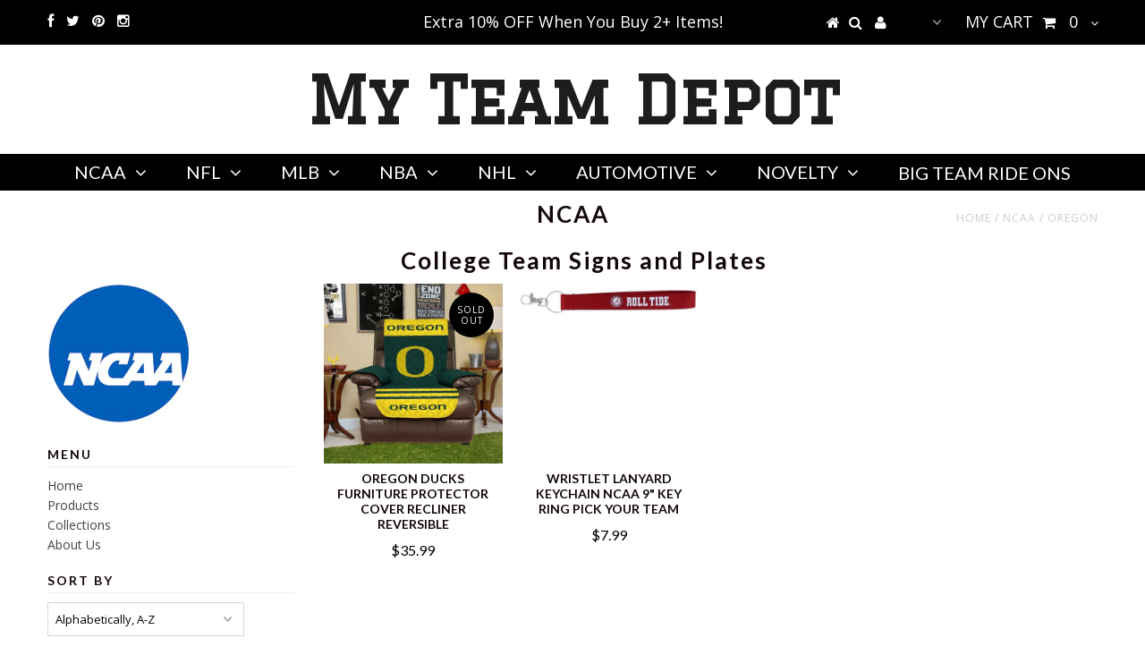

--- FILE ---
content_type: text/html; charset=utf-8
request_url: https://www.myteamdepot.com/collections/ncaa-1/OREGON
body_size: 24241
content:
<!DOCTYPE html>
<!--[if lt IE 7 ]><html class="ie ie6" lang="en"> <![endif]-->
<!--[if IE 7 ]><html class="ie ie7" lang="en"> <![endif]-->
<!--[if IE 8 ]><html class="ie ie8" lang="en"> <![endif]-->
<!--[if (gte IE 9)|!(IE)]><!--><html lang="en"> <!--<![endif]-->
<head>


  <meta charset="utf-8" />

  <!-- Basic Page Needs
================================================== -->

  <title>
    NCAA &ndash; tagged "OREGON" &ndash; My Team Depot
  </title>
  
  <meta name="description" content="College Team Signs and Plates" />
  
  <link rel="canonical" href="https://www.myteamdepot.com/collections/ncaa-1/oregon" />


  <!-- CSS
================================================== -->

  
  





  <link href='//fonts.googleapis.com/css?family=Graduate' rel='stylesheet' type='text/css'>






  <link href='//fonts.googleapis.com/css?family=Lato:300,400,700' rel='stylesheet' type='text/css'>
  


   


 


  


  <link href='//fonts.googleapis.com/css?family=Montserrat:400,700' rel='stylesheet' type='text/css'>
  


     


  <link href='//fonts.googleapis.com/css?family=Open+Sans:400,300,700' rel='stylesheet' type='text/css'>
  








    


 


   


 


  


 


 


 


  <link href="//www.myteamdepot.com/cdn/shop/t/6/assets/stylesheet.css?v=80398928097214109541684080669" rel="stylesheet" type="text/css" media="all" />
  <link href="//www.myteamdepot.com/cdn/shop/t/6/assets/custom.css?v=113960337686678867441503575011" rel="stylesheet" type="text/css" media="all" />
  <link href="//www.myteamdepot.com/cdn/shop/t/6/assets/font-awesome.css?v=56740405129602268521503575002" rel="stylesheet" type="text/css" media="all" />
  <link href="//www.myteamdepot.com/cdn/shop/t/6/assets/queries.css?v=86896009071974731791503575012" rel="stylesheet" type="text/css" media="all" />

  <!--[if IE 8 ]><link href="//www.myteamdepot.com/cdn/shop/t/6/assets/ie8.css?v=31851357757565329601503575012" rel="stylesheet" type="text/css" media="all" /><![endif]-->

  <!--[if IE 7]>
<link href="//www.myteamdepot.com/cdn/shop/t/6/assets/font-awesome-ie7.css?v=111952797986497000111503575002" rel="stylesheet" type="text/css" media="all" />
<![endif]-->

  <!-- JS
================================================== -->


  <script type="text/javascript" src="//ajax.googleapis.com/ajax/libs/jquery/1.9.1/jquery.min.js"></script>

  <script src="//www.myteamdepot.com/cdn/shop/t/6/assets/theme.js?v=34151594908691524911503575012" type="text/javascript"></script> 
  <script src="//www.myteamdepot.com/cdn/shopifycloud/storefront/assets/themes_support/option_selection-b017cd28.js" type="text/javascript"></script>  
  <script src="//www.myteamdepot.com/cdn/shop/t/6/assets/jquery.cookie.js?v=17828251530371303061503575005" type="text/javascript"></script>
  <script src="//www.myteamdepot.com/cdn/shop/t/6/assets/handlebars.js?v=145461055731307658311503575004" type="text/javascript"></script>
  <script src="//www.myteamdepot.com/cdn/shop/t/6/assets/api.js?v=108513540937963795951503574998" type="text/javascript"></script>  
  <script src="//www.myteamdepot.com/cdn/shop/t/6/assets/select.js?v=120738907725164342901503575008" type="text/javascript"></script>  
  <script src="//www.myteamdepot.com/cdn/shop/t/6/assets/jquery.easing.1.3.js?v=27577153982462368941503575005" type="text/javascript"></script>
  <script src="//www.myteamdepot.com/cdn/shop/t/6/assets/jquery.placeholder.js?v=150477182848718828971503575006" type="text/javascript"></script>  
  <script src="//www.myteamdepot.com/cdn/shop/t/6/assets/modernizr.custom.js?v=45854973270124725641503575006" type="text/javascript"></script>
  <script src="//www.myteamdepot.com/cdn/shop/t/6/assets/jquery.fancybox.js?v=13380858321439152031503575005" type="text/javascript"></script>
  <script src="//www.myteamdepot.com/cdn/shop/t/6/assets/jquery.mousewheel-3.0.6.pack.js?v=51647933063221024201503575006" type="text/javascript"></script>  
  <script src="//www.myteamdepot.com/cdn/shop/t/6/assets/jquery.dlmenu.js?v=175695220458763725611503575005" type="text/javascript"></script>  
  <script src="//www.myteamdepot.com/cdn/shop/t/6/assets/jquery.flexslider.js?v=105616106368215232771503575005" type="text/javascript"></script>
  <script src="//www.myteamdepot.com/cdn/shop/t/6/assets/wow.js?v=69792710777446479561503575009" type="text/javascript"></script>

  <script>
    new WOW().init();
  </script>


  
  <script src="//www.myteamdepot.com/cdn/shop/t/6/assets/jquery.bxslider.js?v=120978460450183920691503575004" type="text/javascript"></script>
  <script src="//www.myteamdepot.com/cdn/shop/t/6/assets/jquery.elevateZoom-2.5.5.min.js?v=44667287051798421191503575005" type="text/javascript"></script>
  
  


  <!--[if lt IE 9]>
<script src="//html5shim.googlecode.com/svn/trunk/html5.js"></script>
<![endif]-->

  <meta name="viewport" content="width=device-width, initial-scale=1, maximum-scale=1">

  <!-- Favicons
================================================== -->

  <link rel="shortcut icon" href="//www.myteamdepot.com/cdn/shop/t/6/assets/favicon.png?84">

  

  
  
  <script>window.performance && window.performance.mark && window.performance.mark('shopify.content_for_header.start');</script><meta name="google-site-verification" content="Sm8NtPURwnMEZkMs9jGo3KsSkffKoEP7uz1JyfLRJ2A">
<meta id="shopify-digital-wallet" name="shopify-digital-wallet" content="/15590555/digital_wallets/dialog">
<meta name="shopify-checkout-api-token" content="bd37d49f97401606b0a15224c9e08e64">
<meta id="in-context-paypal-metadata" data-shop-id="15590555" data-venmo-supported="false" data-environment="production" data-locale="en_US" data-paypal-v4="true" data-currency="USD">
<link rel="alternate" type="application/atom+xml" title="Feed" href="/collections/ncaa-1/OREGON.atom" />
<link rel="alternate" type="application/json+oembed" href="https://www.myteamdepot.com/collections/ncaa-1/oregon.oembed">
<script async="async" src="/checkouts/internal/preloads.js?locale=en-US"></script>
<link rel="preconnect" href="https://shop.app" crossorigin="anonymous">
<script async="async" src="https://shop.app/checkouts/internal/preloads.js?locale=en-US&shop_id=15590555" crossorigin="anonymous"></script>
<script id="apple-pay-shop-capabilities" type="application/json">{"shopId":15590555,"countryCode":"US","currencyCode":"USD","merchantCapabilities":["supports3DS"],"merchantId":"gid:\/\/shopify\/Shop\/15590555","merchantName":"My Team Depot","requiredBillingContactFields":["postalAddress","email","phone"],"requiredShippingContactFields":["postalAddress","email","phone"],"shippingType":"shipping","supportedNetworks":["visa","masterCard","amex","discover","elo","jcb"],"total":{"type":"pending","label":"My Team Depot","amount":"1.00"},"shopifyPaymentsEnabled":true,"supportsSubscriptions":true}</script>
<script id="shopify-features" type="application/json">{"accessToken":"bd37d49f97401606b0a15224c9e08e64","betas":["rich-media-storefront-analytics"],"domain":"www.myteamdepot.com","predictiveSearch":true,"shopId":15590555,"locale":"en"}</script>
<script>var Shopify = Shopify || {};
Shopify.shop = "tagtastic-signs.myshopify.com";
Shopify.locale = "en";
Shopify.currency = {"active":"USD","rate":"1.0"};
Shopify.country = "US";
Shopify.theme = {"name":"Testament - Backup - 24 Aug '17","id":176204816,"schema_name":null,"schema_version":null,"theme_store_id":623,"role":"main"};
Shopify.theme.handle = "null";
Shopify.theme.style = {"id":null,"handle":null};
Shopify.cdnHost = "www.myteamdepot.com/cdn";
Shopify.routes = Shopify.routes || {};
Shopify.routes.root = "/";</script>
<script type="module">!function(o){(o.Shopify=o.Shopify||{}).modules=!0}(window);</script>
<script>!function(o){function n(){var o=[];function n(){o.push(Array.prototype.slice.apply(arguments))}return n.q=o,n}var t=o.Shopify=o.Shopify||{};t.loadFeatures=n(),t.autoloadFeatures=n()}(window);</script>
<script>
  window.ShopifyPay = window.ShopifyPay || {};
  window.ShopifyPay.apiHost = "shop.app\/pay";
  window.ShopifyPay.redirectState = null;
</script>
<script id="shop-js-analytics" type="application/json">{"pageType":"collection"}</script>
<script defer="defer" async type="module" src="//www.myteamdepot.com/cdn/shopifycloud/shop-js/modules/v2/client.init-shop-cart-sync_BApSsMSl.en.esm.js"></script>
<script defer="defer" async type="module" src="//www.myteamdepot.com/cdn/shopifycloud/shop-js/modules/v2/chunk.common_CBoos6YZ.esm.js"></script>
<script type="module">
  await import("//www.myteamdepot.com/cdn/shopifycloud/shop-js/modules/v2/client.init-shop-cart-sync_BApSsMSl.en.esm.js");
await import("//www.myteamdepot.com/cdn/shopifycloud/shop-js/modules/v2/chunk.common_CBoos6YZ.esm.js");

  window.Shopify.SignInWithShop?.initShopCartSync?.({"fedCMEnabled":true,"windoidEnabled":true});

</script>
<script>
  window.Shopify = window.Shopify || {};
  if (!window.Shopify.featureAssets) window.Shopify.featureAssets = {};
  window.Shopify.featureAssets['shop-js'] = {"shop-cart-sync":["modules/v2/client.shop-cart-sync_DJczDl9f.en.esm.js","modules/v2/chunk.common_CBoos6YZ.esm.js"],"init-fed-cm":["modules/v2/client.init-fed-cm_BzwGC0Wi.en.esm.js","modules/v2/chunk.common_CBoos6YZ.esm.js"],"init-windoid":["modules/v2/client.init-windoid_BS26ThXS.en.esm.js","modules/v2/chunk.common_CBoos6YZ.esm.js"],"shop-cash-offers":["modules/v2/client.shop-cash-offers_DthCPNIO.en.esm.js","modules/v2/chunk.common_CBoos6YZ.esm.js","modules/v2/chunk.modal_Bu1hFZFC.esm.js"],"shop-button":["modules/v2/client.shop-button_D_JX508o.en.esm.js","modules/v2/chunk.common_CBoos6YZ.esm.js"],"init-shop-email-lookup-coordinator":["modules/v2/client.init-shop-email-lookup-coordinator_DFwWcvrS.en.esm.js","modules/v2/chunk.common_CBoos6YZ.esm.js"],"shop-toast-manager":["modules/v2/client.shop-toast-manager_tEhgP2F9.en.esm.js","modules/v2/chunk.common_CBoos6YZ.esm.js"],"shop-login-button":["modules/v2/client.shop-login-button_DwLgFT0K.en.esm.js","modules/v2/chunk.common_CBoos6YZ.esm.js","modules/v2/chunk.modal_Bu1hFZFC.esm.js"],"avatar":["modules/v2/client.avatar_BTnouDA3.en.esm.js"],"init-shop-cart-sync":["modules/v2/client.init-shop-cart-sync_BApSsMSl.en.esm.js","modules/v2/chunk.common_CBoos6YZ.esm.js"],"pay-button":["modules/v2/client.pay-button_BuNmcIr_.en.esm.js","modules/v2/chunk.common_CBoos6YZ.esm.js"],"init-shop-for-new-customer-accounts":["modules/v2/client.init-shop-for-new-customer-accounts_DrjXSI53.en.esm.js","modules/v2/client.shop-login-button_DwLgFT0K.en.esm.js","modules/v2/chunk.common_CBoos6YZ.esm.js","modules/v2/chunk.modal_Bu1hFZFC.esm.js"],"init-customer-accounts-sign-up":["modules/v2/client.init-customer-accounts-sign-up_TlVCiykN.en.esm.js","modules/v2/client.shop-login-button_DwLgFT0K.en.esm.js","modules/v2/chunk.common_CBoos6YZ.esm.js","modules/v2/chunk.modal_Bu1hFZFC.esm.js"],"shop-follow-button":["modules/v2/client.shop-follow-button_C5D3XtBb.en.esm.js","modules/v2/chunk.common_CBoos6YZ.esm.js","modules/v2/chunk.modal_Bu1hFZFC.esm.js"],"checkout-modal":["modules/v2/client.checkout-modal_8TC_1FUY.en.esm.js","modules/v2/chunk.common_CBoos6YZ.esm.js","modules/v2/chunk.modal_Bu1hFZFC.esm.js"],"init-customer-accounts":["modules/v2/client.init-customer-accounts_C0Oh2ljF.en.esm.js","modules/v2/client.shop-login-button_DwLgFT0K.en.esm.js","modules/v2/chunk.common_CBoos6YZ.esm.js","modules/v2/chunk.modal_Bu1hFZFC.esm.js"],"lead-capture":["modules/v2/client.lead-capture_Cq0gfm7I.en.esm.js","modules/v2/chunk.common_CBoos6YZ.esm.js","modules/v2/chunk.modal_Bu1hFZFC.esm.js"],"shop-login":["modules/v2/client.shop-login_BmtnoEUo.en.esm.js","modules/v2/chunk.common_CBoos6YZ.esm.js","modules/v2/chunk.modal_Bu1hFZFC.esm.js"],"payment-terms":["modules/v2/client.payment-terms_BHOWV7U_.en.esm.js","modules/v2/chunk.common_CBoos6YZ.esm.js","modules/v2/chunk.modal_Bu1hFZFC.esm.js"]};
</script>
<script>(function() {
  var isLoaded = false;
  function asyncLoad() {
    if (isLoaded) return;
    isLoaded = true;
    var urls = ["https:\/\/shopify-widget.route.com\/shopify.widget.js?shop=tagtastic-signs.myshopify.com"];
    for (var i = 0; i < urls.length; i++) {
      var s = document.createElement('script');
      s.type = 'text/javascript';
      s.async = true;
      s.src = urls[i];
      var x = document.getElementsByTagName('script')[0];
      x.parentNode.insertBefore(s, x);
    }
  };
  if(window.attachEvent) {
    window.attachEvent('onload', asyncLoad);
  } else {
    window.addEventListener('load', asyncLoad, false);
  }
})();</script>
<script id="__st">var __st={"a":15590555,"offset":-21600,"reqid":"72dfa5c5-a749-4ac0-a859-8a3622c40fb7-1768877689","pageurl":"www.myteamdepot.com\/collections\/ncaa-1\/OREGON","u":"3e45a1d25ce8","p":"collection","rtyp":"collection","rid":240398917};</script>
<script>window.ShopifyPaypalV4VisibilityTracking = true;</script>
<script id="captcha-bootstrap">!function(){'use strict';const t='contact',e='account',n='new_comment',o=[[t,t],['blogs',n],['comments',n],[t,'customer']],c=[[e,'customer_login'],[e,'guest_login'],[e,'recover_customer_password'],[e,'create_customer']],r=t=>t.map((([t,e])=>`form[action*='/${t}']:not([data-nocaptcha='true']) input[name='form_type'][value='${e}']`)).join(','),a=t=>()=>t?[...document.querySelectorAll(t)].map((t=>t.form)):[];function s(){const t=[...o],e=r(t);return a(e)}const i='password',u='form_key',d=['recaptcha-v3-token','g-recaptcha-response','h-captcha-response',i],f=()=>{try{return window.sessionStorage}catch{return}},m='__shopify_v',_=t=>t.elements[u];function p(t,e,n=!1){try{const o=window.sessionStorage,c=JSON.parse(o.getItem(e)),{data:r}=function(t){const{data:e,action:n}=t;return t[m]||n?{data:e,action:n}:{data:t,action:n}}(c);for(const[e,n]of Object.entries(r))t.elements[e]&&(t.elements[e].value=n);n&&o.removeItem(e)}catch(o){console.error('form repopulation failed',{error:o})}}const l='form_type',E='cptcha';function T(t){t.dataset[E]=!0}const w=window,h=w.document,L='Shopify',v='ce_forms',y='captcha';let A=!1;((t,e)=>{const n=(g='f06e6c50-85a8-45c8-87d0-21a2b65856fe',I='https://cdn.shopify.com/shopifycloud/storefront-forms-hcaptcha/ce_storefront_forms_captcha_hcaptcha.v1.5.2.iife.js',D={infoText:'Protected by hCaptcha',privacyText:'Privacy',termsText:'Terms'},(t,e,n)=>{const o=w[L][v],c=o.bindForm;if(c)return c(t,g,e,D).then(n);var r;o.q.push([[t,g,e,D],n]),r=I,A||(h.body.append(Object.assign(h.createElement('script'),{id:'captcha-provider',async:!0,src:r})),A=!0)});var g,I,D;w[L]=w[L]||{},w[L][v]=w[L][v]||{},w[L][v].q=[],w[L][y]=w[L][y]||{},w[L][y].protect=function(t,e){n(t,void 0,e),T(t)},Object.freeze(w[L][y]),function(t,e,n,w,h,L){const[v,y,A,g]=function(t,e,n){const i=e?o:[],u=t?c:[],d=[...i,...u],f=r(d),m=r(i),_=r(d.filter((([t,e])=>n.includes(e))));return[a(f),a(m),a(_),s()]}(w,h,L),I=t=>{const e=t.target;return e instanceof HTMLFormElement?e:e&&e.form},D=t=>v().includes(t);t.addEventListener('submit',(t=>{const e=I(t);if(!e)return;const n=D(e)&&!e.dataset.hcaptchaBound&&!e.dataset.recaptchaBound,o=_(e),c=g().includes(e)&&(!o||!o.value);(n||c)&&t.preventDefault(),c&&!n&&(function(t){try{if(!f())return;!function(t){const e=f();if(!e)return;const n=_(t);if(!n)return;const o=n.value;o&&e.removeItem(o)}(t);const e=Array.from(Array(32),(()=>Math.random().toString(36)[2])).join('');!function(t,e){_(t)||t.append(Object.assign(document.createElement('input'),{type:'hidden',name:u})),t.elements[u].value=e}(t,e),function(t,e){const n=f();if(!n)return;const o=[...t.querySelectorAll(`input[type='${i}']`)].map((({name:t})=>t)),c=[...d,...o],r={};for(const[a,s]of new FormData(t).entries())c.includes(a)||(r[a]=s);n.setItem(e,JSON.stringify({[m]:1,action:t.action,data:r}))}(t,e)}catch(e){console.error('failed to persist form',e)}}(e),e.submit())}));const S=(t,e)=>{t&&!t.dataset[E]&&(n(t,e.some((e=>e===t))),T(t))};for(const o of['focusin','change'])t.addEventListener(o,(t=>{const e=I(t);D(e)&&S(e,y())}));const B=e.get('form_key'),M=e.get(l),P=B&&M;t.addEventListener('DOMContentLoaded',(()=>{const t=y();if(P)for(const e of t)e.elements[l].value===M&&p(e,B);[...new Set([...A(),...v().filter((t=>'true'===t.dataset.shopifyCaptcha))])].forEach((e=>S(e,t)))}))}(h,new URLSearchParams(w.location.search),n,t,e,['guest_login'])})(!0,!0)}();</script>
<script integrity="sha256-4kQ18oKyAcykRKYeNunJcIwy7WH5gtpwJnB7kiuLZ1E=" data-source-attribution="shopify.loadfeatures" defer="defer" src="//www.myteamdepot.com/cdn/shopifycloud/storefront/assets/storefront/load_feature-a0a9edcb.js" crossorigin="anonymous"></script>
<script crossorigin="anonymous" defer="defer" src="//www.myteamdepot.com/cdn/shopifycloud/storefront/assets/shopify_pay/storefront-65b4c6d7.js?v=20250812"></script>
<script data-source-attribution="shopify.dynamic_checkout.dynamic.init">var Shopify=Shopify||{};Shopify.PaymentButton=Shopify.PaymentButton||{isStorefrontPortableWallets:!0,init:function(){window.Shopify.PaymentButton.init=function(){};var t=document.createElement("script");t.src="https://www.myteamdepot.com/cdn/shopifycloud/portable-wallets/latest/portable-wallets.en.js",t.type="module",document.head.appendChild(t)}};
</script>
<script data-source-attribution="shopify.dynamic_checkout.buyer_consent">
  function portableWalletsHideBuyerConsent(e){var t=document.getElementById("shopify-buyer-consent"),n=document.getElementById("shopify-subscription-policy-button");t&&n&&(t.classList.add("hidden"),t.setAttribute("aria-hidden","true"),n.removeEventListener("click",e))}function portableWalletsShowBuyerConsent(e){var t=document.getElementById("shopify-buyer-consent"),n=document.getElementById("shopify-subscription-policy-button");t&&n&&(t.classList.remove("hidden"),t.removeAttribute("aria-hidden"),n.addEventListener("click",e))}window.Shopify?.PaymentButton&&(window.Shopify.PaymentButton.hideBuyerConsent=portableWalletsHideBuyerConsent,window.Shopify.PaymentButton.showBuyerConsent=portableWalletsShowBuyerConsent);
</script>
<script data-source-attribution="shopify.dynamic_checkout.cart.bootstrap">document.addEventListener("DOMContentLoaded",(function(){function t(){return document.querySelector("shopify-accelerated-checkout-cart, shopify-accelerated-checkout")}if(t())Shopify.PaymentButton.init();else{new MutationObserver((function(e,n){t()&&(Shopify.PaymentButton.init(),n.disconnect())})).observe(document.body,{childList:!0,subtree:!0})}}));
</script>
<link id="shopify-accelerated-checkout-styles" rel="stylesheet" media="screen" href="https://www.myteamdepot.com/cdn/shopifycloud/portable-wallets/latest/accelerated-checkout-backwards-compat.css" crossorigin="anonymous">
<style id="shopify-accelerated-checkout-cart">
        #shopify-buyer-consent {
  margin-top: 1em;
  display: inline-block;
  width: 100%;
}

#shopify-buyer-consent.hidden {
  display: none;
}

#shopify-subscription-policy-button {
  background: none;
  border: none;
  padding: 0;
  text-decoration: underline;
  font-size: inherit;
  cursor: pointer;
}

#shopify-subscription-policy-button::before {
  box-shadow: none;
}

      </style>

<script>window.performance && window.performance.mark && window.performance.mark('shopify.content_for_header.end');</script>


  
  <script type="text/javascript">
    if($(window).width() > 500){
      // Fancybox Join our mailing list popup
      $(document).ready(function(){

        var check_cookie = $.cookie('mailing_list_delay_popup');
        if(check_cookie == null){
          $.cookie('mailing_list_delay_popup', 'expires_seven_days', { expires: 7 });
          //fire your fancybox here
          setTimeout(function(){
            $.fancybox({
              href: "#subscribe_popup"
            });
          }, 3000);
        }
      }); 
    };

  </script>  
  

  <script type="text/javascript">
    $(window).load(function() {  
      $('.prod-image').matchHeight();

    });
  </script> 

  <link rel="next" href="/next"/>
  <link rel="prev" href="/prev"/>
<meta name="p:domain_verify" content="cb327fc211af2918d5283bf640a64a22"/>
<!-- BEGIN app block: shopify://apps/buddha-mega-menu-navigation/blocks/megamenu/dbb4ce56-bf86-4830-9b3d-16efbef51c6f -->
<script>
        var productImageAndPrice = [],
            collectionImages = [],
            articleImages = [],
            mmLivIcons = false,
            mmFlipClock = false,
            mmFixesUseJquery = false,
            mmNumMMI = 6,
            mmSchemaTranslation = {},
            mmMenuStrings =  [] ,
            mmShopLocale = "en",
            mmShopLocaleCollectionsRoute = "/collections",
            mmSchemaDesignJSON = [{"action":"design","setting":"font_family","value":"Default"},{"action":"design","setting":"tree_sub_direction","value":"set_tree_auto"},{"action":"design","setting":"button_background_hover_color","value":"#0d8781"},{"action":"design","setting":"link_hover_color","value":"#0da19a"},{"action":"design","setting":"button_background_color","value":"#0da19a"},{"action":"design","setting":"link_color","value":"#4e4e4e"},{"action":"design","setting":"background_hover_color","value":"#f9f9f9"},{"action":"design","setting":"background_color","value":"#ffffff"},{"action":"design","setting":"button_text_hover_color","value":"#ffffff"},{"action":"design","setting":"button_text_color","value":"#ffffff"},{"action":"design","setting":"font_size","value":"13px"},{"action":"design","setting":"text_color","value":"#222222"},{"action":"design","setting":"vertical_text_color","value":"#4e4e4e"},{"action":"design","setting":"vertical_link_color","value":"#4e4e4e"},{"action":"design","setting":"vertical_link_hover_color","value":"#0da19a"},{"action":"design","setting":"vertical_font_size","value":"13px"}],
            mmDomChangeSkipUl = "",
            buddhaMegaMenuShop = "tagtastic-signs.myshopify.com",
            mmWireframeCompression = "0",
            mmExtensionAssetUrl = "https://cdn.shopify.com/extensions/019abe06-4a3f-7763-88da-170e1b54169b/mega-menu-151/assets/";var bestSellersHTML = '';var newestProductsHTML = '';/* get link lists api */
        var linkLists={"main-menu" : {"title":"Collections", "items":["/collections/ncaa-1","/collections/nfl","/collections/mlb","/collections/nba","/collections/nhl","/collections/automotive","/collections/exclusives","/collections/big-team-ride-on-cars",]},"footer" : {"title":"MENU", "items":["/","/collections/all","/collections","/pages/about-us",]},"ncaa" : {"title":"NCAA", "items":["/collections/ncaa-1/ALABAMA","/collections/ncaa-1/ARIZONA","/collections/arizona-state/ARIZONA-STATE-SUN-DEVILS","/collections/ncaa-1/ARKANSAS","/collections/ncaa-1/AUBURN","/collections/ncaa-1/BAYLOR","/collections/ncaa-1/BOISE-STATE","/collections/ncaa-1/BYU","/collections/ncaa-1/CENTRAL-FLORIDA","/collections/ncaa-1/CITADEL","/collections/ncaa-1/CLEMSON","/collections/ncaa-1/DELTA-STATE","/collections/ncaa-1/DUKE","/collections/ncaa-1/EAST-CAROLINA","/collections/ncaa-1/FLORIDA","/collections/ncaa-1/FLORIDA-A&amp;M","/collections/ncaa-1/FLORIDA-STATE","/collections/ncaa-1/GEORGIA","/collections/ncaa-1/GEORGIA-STATE","/collections/ncaa-1/GEORGIA-TECH","/collections/ncaa-1/ILLINOIS","/collections/ncaa-1/IOWA","/collections/ncaa-1/IOWA-STATE","/collections/ncaa-1/INDIANA","/collections/ncaa-1/KANSAS","/collections/ncaa-1/KANSAS-STATE","/collections/ncaa-1/KENTUCKY","/collections/ncaa-1/LOUISVILLE-CARDINALS","/collections/ncaa-1/LSU","/collections/ncaa-1/MARSHALL","/collections/ncaa-1/MIAMI","/collections/ncaa-1/MICHIGAN","/collections/ncaa-1/MICHIGAN-STATE","/collections/ncaa-1/MISSOURI","/collections/ncaa-1/MISSISSIPPI-STATE","/collections/ncaa-1/NEBRASKA","/collections/ncaa-1/NEW-MEXICO","/collections/ncaa-1/NORTH-CAROLINA","/collections/ncaa-1/NORTH-CAROLINA-STATE","/collections/ncaa-1/Notre-Dame","/collections/ncaa-1/OHIO","/collections/ncaa-1/OHIO-STATE","/collections/ncaa-1/OKLAHOMA","/collections/ncaa-1/OKLAHOMA-STATE","/collections/ncaa-1/OLE-MISS","/collections/ncaa-1/OREGON","/collections/ncaa-1/OREGON-STATE","/collections/ncaa-1/PENN-STATE","/collections/ncaa-1/PURDUE","/collections/ncaa-1/SOUTH-CAROLINA","/collections/ncaa-1/SOUTH-FLORIDA","/collections/ncaa-1/SOUTHERN-MISS","/collections/ncaa-1/TENNESSEE","/collections/ncaa-1/TENNESSEE-CHATTANOOGA","/collections/ncaa-1/TEXAS","/collections/ncaa-1/TEXAS-A&amp;M","/collections/ncaa-1/TEXAS-STATE","/collections/ncaa-1/TEXAS-TECH","/collections/ncaa-1/UNC-CHARLOTTE","/collections/ncaa-1/USC","/collections/ncaa-1/VANDERBILT","/collections/ncaa-1/VIRGINIA","/collections/ncaa-1/VIRGINIA-TECH","/collections/ncaa-1/WASHINGTON","/collections/ncaa-1/WASHINGTON-STATE","/collections/ncaa-1/WEST-VIRGINIA","/collections/ncaa-1/WISCONSIN",]},"mlb" : {"title":"MLB", "items":["/collections/mlb/ARIZONA-DIAMONDBACKS","/collections/mlb/ATLANTA-BRAVES","/collections/mlb/BALTIMORE-ORIOLES","/collections/mlb/BOSTON-RED-SOX","/collections/mlb/CHICAGO-CUBS","/collections/mlb/CHICAGO-WHITE-SOX","/collections/mlb/CINCINNATI-REDS","/collections/mlb/CLEVELAND-INDIANS","/collections/mlb/COLORADO-ROCKIES","/collections/mlb/DETROIT-TIGERS","/collections/mlb/HOUSTON-ASTROS","/collections/mlb/KANSAS-CITY-ROYALS","/collections/mlb/LA-DODGERS+LOS-ANGELES-DODGERS+MLB","/collections/mlb/LOS-ANGELES-ANGELS","/collections/mlb/MIAMI-MARLINS","/collections/mlb/MILWAUKEE-BREWERS","/collections/mlb/MINNESOTA-TWINS","/collections/mlb/NEW-YORK-METS","/collections/mlb/NEW-YORK-YANKEES","/collections/mlb/OAKLAND-ATHLETICS","/collections/mlb/PHILADELPHIA-PHILLIES","/collections/mlb/PITTSBURGH-PIRATES","/collections/mlb/SAN-DIEGO-PADRES","/collections/mlb/SAN-FRANCISCO-GIANTS","/collections/mlb/SEATTLE-MARINERS","/collections/mlb/ST-LOUIS-CARDINALS","/collections/mlb/TAMPA-BAY-RAYS","/collections/mlb/TEXAS-RANGERS","/collections/mlb/TORONTO-BLUE-JAYS","/collections/mlb/WASHINGTON-NATIONALS",]},"automotive" : {"title":"AUTOMOTIVE", "items":["/collections/automotive/FORD","/collections/automotive/GM+CHEVROLET+CHEVY","/collections/automotive/GULF+GULF-OIL","/collections/automotive/HUMMER","/collections/automotive/INTERNATIONAL","/collections/automotive/JEEP","/collections/automotive/DODGE+AUTOMOTIVE","/collections/automotive/TEXACO",]},"nfl" : {"title":"NFL", "items":["/collections/nfl/Arizona-Cardinals","/collections/atlanta-falcons/Atlanta-Falcons","/collections/baltimore-ravens/Baltimore-Ravens","/collections/buffalo-bills/Buffalo-Bills","/collections/carolina-panthers/Carolina-Panthers","/collections/chicago-bears/Chicago-Bears","/collections/cincinnati-bengals/Cincinnati-Bengals","/collections/cleveland-browns/Cleveland-Browns","/collections/nfl/Dallas-Cowboys","/collections/nfl/Denver-Broncos","/collections/detroit-lions/Detroit-Lions","/collections/green-bay-packers/Green-Bay-Packers","/collections/houston-texans/Houston-Texans","/collections/indianapolis-colts/Indianapolis-Colts","/collections/jacksonville-jaguars/Jacksonville-Jaguars","/collections/kansas-city-chiefs/Kansas-City-Chiefs","/collections/los-angeles-chargers/Los-Angeles-Chargers","/collections/los-angeles-rams/Los-Angeles-Rams","/collections/miami-dolphins/Miami-Dolphins","/collections/minnesotta-vikings/Minnesota-Vikings","/collections/nfl/New-England-Patriots","/collections/nfl/New-Orleans-Saints","/collections/nfl/New-York-Giants","/collections/new-york-jets/New-York-Jets","/collections/nfl/Las-Vegas-Raiders","/collections/nfl/Philadelphia-Eagles","/collections/nfl/Pittsburgh-Steelers","/collections/nfl/San-Francisco-49ers","/collections/nfl/Seattle-Seahawks","/collections/tampa-bay-buccaneers/Tampa-Bay-Buccaneers","/collections/tennessee-titans/Tennessee-Titans","/collections/nfl/Washington-Redskins",]},"nba" : {"title":"NBA", "items":["/collections/nba/ATLANTA-HAWKS","/collections/nba/BOSTON-CELTICS","/collections/nba/BROOKLYN-NETS","/collections/nba/CHARLOTTE-HORNETS","/collections/nba/CHICAGO-BULLS","/collections/nba/CLEVELAND-CAVALIERS","/collections/nba/DALLAS-MAVERICKS","/collections/nba/DENVER-NUGGETS","/collections/nba/DETROIT-PISTONS","/collections/nba/GOLDEN-STATE-WARRIORS","/collections/nba/HOUSTON-ROCKETS","/collections/nba/INDIANA-PACERS","/collections/nba/LOS-ANGELES-CLIPPERS","/collections/nba/LOS-ANGELES-LAKERS","/collections/nba/MEMPHIS-GRIZZLIES","/collections/nba/MIAMI-HEAT","/collections/nba/MILWAUKEE-BUCKS","/collections/nba/MINNESOTA-TIMBERWOLVES","/collections/nba/NEW-ORLEANS-PELICANS","/collections/nba/NEW-YORK-KNICKS","/collections/nba/OKLAHOMA-CITY-THUNDER","/collections/nba/ORLANDO-MAGIC","/collections/nba/PHILADELPHIA-76ERS","/collections/nba/PHOENIX-SUNS","/collections/nba/PORTLAND-TRAIL-BLAZERS","/collections/nba/SACRAMENTO-KINGS","/collections/nba/SAN-ANTONIO-SPURS","/collections/nba/TORONTO-RAPTORS","/collections/nba/UTAH-JAZZ","/collections/nba/WASHINGTON-WIZARDS",]},"nhl" : {"title":"NHL", "items":["/collections/nhl/ANAHEIM-DUCKS","/collections/nhl/ARIZONA-COYOTES","/collections/nhl/BOSTON-BRUINS","/collections/nhl/BUFFALO-SABRES","/collections/nhl/CALGARY-FLAMES","/collections/nhl/CAROLINA-HURRICANES","/collections/nhl/CHICAGO-BLACKHAWKS","/collections/nhl/COLORADO-AVALANCHE","/collections/nhl/COLUMBUS-BLUE-JACKETS","/collections/nhl/DALLAS-STARS","/collections/nhl/DETROIT-RED-WINGS","/collections/nhl/EDMONTON-OILERS","/collections/nhl/FLORIDA-PANTHERS","/collections/nhl/LOS-ANGELES-KINGS","/collections/nhl/MINNESOTA-WILD","/collections/nhl/MONTREAL-CANADIENS","/collections/nhl/NASHVILLE-PREDATORS","/collections/nhl/NEW-JERSEY-DEVILS","/collections/nhl/NEW-YORK-ISLANDERS","/collections/nhl/NEW-YORK-RANGERS","/collections/nhl/OTTAWA-SENATORS","/collections/nhl/PHILADELPHIA-FLYERS","/collections/nhl/PITTSBURGH-PENGUINS","/collections/nhl/SAN-JOSE-SHARKS","/collections/nhl/ST.-LOUIS-BLUES","/collections/nhl/TAMPA-BAY-LIGHTNING","/collections/nhl/TORONTO-MAPLE-LEAFS","/collections/nhl/VANCOUVER-CANUCKS","/collections/nhl/VEGAS-GOLDEN-KNIGHTS","/collections/nhl/WASHINGTON-CAPITALS","/collections/nhl/WINNIPEG-JETS",]},"novelty" : {"title":"NOVELTY", "items":["/collections/exclusives/ROUTE-66","/collections/exclusives/CLERGY+GOD+JESUS+BLESSED+BLESS+DOVE","/collections/exclusives/AMERICANA+AMERICA+AMERICAN-FLAG+EAGLE+2ND-AMENDMENT+THE-SECOND-AMENDMENT+FLAGS+REPUBLIC+NATIVE+TEXAS-COWBOY+DIXIE","/collections/exclusives/WARNING","/collections/exclusives","/collections/exclusives",]},"customer-account-main-menu" : {"title":"Customer account main menu", "items":["/","https://shopify.com/15590555/account/orders?locale=en&amp;region_country=US",]},};/*ENDPARSE*/

        linkLists["force-mega-menu"]={};linkLists["force-mega-menu"].title="Testament Theme - Mega Menu";linkLists["force-mega-menu"].items=[1];

        /* set product prices *//* get the collection images *//* get the article images *//* customer fixes */
        var mmThemeFixesBefore = function(){ if (selectedMenu=="force-mega-menu" && tempMenuObject.u.matches("nav>.js-accordion-mobile-nav")) { tempMenuObject.skipCheck = true; tempMenuObject.forceMenu = true; tempMenuObject.liClasses = ""; tempMenuObject.aClasses = "js-accordion-link c-accordion__link"; tempMenuObject.liItems = mmNot(tempMenuObject.u.children, ".mobile-menu__item"); } if (selectedMenu=="force-mega-menu" && tempMenuObject.u.matches("#main-nav")) { tempMenuObject.skipCheck = true; tempMenuObject.forceMenu = true; tempMenuObject.liClasses = "navigation__menuitem js-doubletap-to-go"; tempMenuObject.aClasses = "navigation__menulink js-menu-link"; tempMenuObject.liItems = tempMenuObject.u.children; } mmAddStyle(" ul > li.buddha-menu-item { z-index: 8000 !important; } ul > li.buddha-menu-item:hover { z-index: 8001 !important; } ul > li.buddha-menu-item.mega-hover { z-index: 8001 !important; } ", "themeScript"); }; 
        

        var mmWireframe = {"html" : "<li class=\"buddha-menu-item\"  ><a data-href=\"/collections/automotive\" href=\"/collections/automotive\" aria-label=\"Automotive\" data-no-instant=\"\" onclick=\"mmGoToPage(this, event); return false;\"  ><i class=\"mm-icon static fa fa-none\" aria-hidden=\"true\"></i><span class=\"mm-title\">Automotive</span></a></li><li class=\"buddha-menu-item\"  ><a data-href=\"/collections/exclusives\" href=\"/collections/exclusives\" aria-label=\"Novelty\" data-no-instant=\"\" onclick=\"mmGoToPage(this, event); return false;\"  ><span class=\"mm-title\">Novelty</span></a></li><li class=\"buddha-menu-item\"  ><a data-href=\"/collections/mlb\" href=\"/collections/mlb\" aria-label=\"MLB\" data-no-instant=\"\" onclick=\"mmGoToPage(this, event); return false;\"  ><span class=\"mm-title\">MLB</span></a></li><li class=\"buddha-menu-item\"  ><a data-href=\"/collections/ncaa-1\" href=\"/collections/ncaa-1\" aria-label=\"NCAA\" data-no-instant=\"\" onclick=\"mmGoToPage(this, event); return false;\"  ><span class=\"mm-title\">NCAA</span><i class=\"mm-arrow mm-angle-down\" aria-hidden=\"true\"></i><span class=\"toggle-menu-btn\" style=\"display:none;\" title=\"Toggle menu\" onclick=\"return toggleSubmenu(this)\"><span class=\"mm-arrow-icon\"><span class=\"bar-one\"></span><span class=\"bar-two\"></span></span></span></a><ul class=\"mm-submenu tree  small mm-last-level\"><li data-href=\"/collections/ncaa-1\" href=\"/collections/ncaa-1\" aria-label=\"TEXAS\" data-no-instant=\"\" onclick=\"mmGoToPage(this, event); return false;\"  ><a data-href=\"/collections/ncaa-1\" href=\"/collections/ncaa-1\" aria-label=\"TEXAS\" data-no-instant=\"\" onclick=\"mmGoToPage(this, event); return false;\"  ><span class=\"mm-title\">TEXAS</span></a></li><li data-href=\"/collections/ncaa-1\" href=\"/collections/ncaa-1\" aria-label=\"DELTA STATE\" data-no-instant=\"\" onclick=\"mmGoToPage(this, event); return false;\"  ><a data-href=\"/collections/ncaa-1\" href=\"/collections/ncaa-1\" aria-label=\"DELTA STATE\" data-no-instant=\"\" onclick=\"mmGoToPage(this, event); return false;\"  ><span class=\"mm-title\">DELTA STATE</span></a></li></ul></li><li class=\"buddha-menu-item\"  ><a data-href=\"/collections/nba\" href=\"/collections/nba\" aria-label=\"NBA\" data-no-instant=\"\" onclick=\"mmGoToPage(this, event); return false;\"  ><span class=\"mm-title\">NBA</span></a></li><li class=\"buddha-menu-item\"  ><a data-href=\"/collections/nhl\" href=\"/collections/nhl\" aria-label=\"NHL\" data-no-instant=\"\" onclick=\"mmGoToPage(this, event); return false;\"  ><span class=\"mm-title\">NHL</span></a></li>" };

        function mmLoadJS(file, async = true) {
            let script = document.createElement("script");
            script.setAttribute("src", file);
            script.setAttribute("data-no-instant", "");
            script.setAttribute("type", "text/javascript");
            script.setAttribute("async", async);
            document.head.appendChild(script);
        }
        function mmLoadCSS(file) {  
            var style = document.createElement('link');
            style.href = file;
            style.type = 'text/css';
            style.rel = 'stylesheet';
            document.head.append(style); 
        }
              
        var mmDisableWhenResIsLowerThan = '';
        var mmLoadResources = (mmDisableWhenResIsLowerThan == '' || mmDisableWhenResIsLowerThan == 0 || (mmDisableWhenResIsLowerThan > 0 && window.innerWidth>=mmDisableWhenResIsLowerThan));
        if (mmLoadResources) {
            /* load resources via js injection */
            mmLoadJS("https://cdn.shopify.com/extensions/019abe06-4a3f-7763-88da-170e1b54169b/mega-menu-151/assets/buddha-megamenu.js");
            
            mmLoadCSS("https://cdn.shopify.com/extensions/019abe06-4a3f-7763-88da-170e1b54169b/mega-menu-151/assets/buddha-megamenu2.css");}
    </script><!-- HIDE ORIGINAL MENU --><style id="mmHideOriginalMenuStyle"> #main-nav{visibility: hidden !important;} </style>
        <script>
            setTimeout(function(){
                var mmHideStyle  = document.querySelector("#mmHideOriginalMenuStyle");
                if (mmHideStyle) mmHideStyle.parentNode.removeChild(mmHideStyle);
            },10000);
        </script>
<!-- END app block --><script src="https://cdn.shopify.com/extensions/8c7e1969-cbb1-4ff8-8b6c-43966f9d53a9/1.41.0/assets/main.js" type="text/javascript" defer="defer"></script>
<meta property="og:image" content="https://cdn.shopify.com/s/files/1/1559/0555/collections/NCAA_LOGO.png?v=1505078777" />
<meta property="og:image:secure_url" content="https://cdn.shopify.com/s/files/1/1559/0555/collections/NCAA_LOGO.png?v=1505078777" />
<meta property="og:image:width" content="227" />
<meta property="og:image:height" content="222" />
<meta property="og:image:alt" content="NCAA" />
<link href="https://monorail-edge.shopifysvc.com" rel="dns-prefetch">
<script>(function(){if ("sendBeacon" in navigator && "performance" in window) {try {var session_token_from_headers = performance.getEntriesByType('navigation')[0].serverTiming.find(x => x.name == '_s').description;} catch {var session_token_from_headers = undefined;}var session_cookie_matches = document.cookie.match(/_shopify_s=([^;]*)/);var session_token_from_cookie = session_cookie_matches && session_cookie_matches.length === 2 ? session_cookie_matches[1] : "";var session_token = session_token_from_headers || session_token_from_cookie || "";function handle_abandonment_event(e) {var entries = performance.getEntries().filter(function(entry) {return /monorail-edge.shopifysvc.com/.test(entry.name);});if (!window.abandonment_tracked && entries.length === 0) {window.abandonment_tracked = true;var currentMs = Date.now();var navigation_start = performance.timing.navigationStart;var payload = {shop_id: 15590555,url: window.location.href,navigation_start,duration: currentMs - navigation_start,session_token,page_type: "collection"};window.navigator.sendBeacon("https://monorail-edge.shopifysvc.com/v1/produce", JSON.stringify({schema_id: "online_store_buyer_site_abandonment/1.1",payload: payload,metadata: {event_created_at_ms: currentMs,event_sent_at_ms: currentMs}}));}}window.addEventListener('pagehide', handle_abandonment_event);}}());</script>
<script id="web-pixels-manager-setup">(function e(e,d,r,n,o){if(void 0===o&&(o={}),!Boolean(null===(a=null===(i=window.Shopify)||void 0===i?void 0:i.analytics)||void 0===a?void 0:a.replayQueue)){var i,a;window.Shopify=window.Shopify||{};var t=window.Shopify;t.analytics=t.analytics||{};var s=t.analytics;s.replayQueue=[],s.publish=function(e,d,r){return s.replayQueue.push([e,d,r]),!0};try{self.performance.mark("wpm:start")}catch(e){}var l=function(){var e={modern:/Edge?\/(1{2}[4-9]|1[2-9]\d|[2-9]\d{2}|\d{4,})\.\d+(\.\d+|)|Firefox\/(1{2}[4-9]|1[2-9]\d|[2-9]\d{2}|\d{4,})\.\d+(\.\d+|)|Chrom(ium|e)\/(9{2}|\d{3,})\.\d+(\.\d+|)|(Maci|X1{2}).+ Version\/(15\.\d+|(1[6-9]|[2-9]\d|\d{3,})\.\d+)([,.]\d+|)( \(\w+\)|)( Mobile\/\w+|) Safari\/|Chrome.+OPR\/(9{2}|\d{3,})\.\d+\.\d+|(CPU[ +]OS|iPhone[ +]OS|CPU[ +]iPhone|CPU IPhone OS|CPU iPad OS)[ +]+(15[._]\d+|(1[6-9]|[2-9]\d|\d{3,})[._]\d+)([._]\d+|)|Android:?[ /-](13[3-9]|1[4-9]\d|[2-9]\d{2}|\d{4,})(\.\d+|)(\.\d+|)|Android.+Firefox\/(13[5-9]|1[4-9]\d|[2-9]\d{2}|\d{4,})\.\d+(\.\d+|)|Android.+Chrom(ium|e)\/(13[3-9]|1[4-9]\d|[2-9]\d{2}|\d{4,})\.\d+(\.\d+|)|SamsungBrowser\/([2-9]\d|\d{3,})\.\d+/,legacy:/Edge?\/(1[6-9]|[2-9]\d|\d{3,})\.\d+(\.\d+|)|Firefox\/(5[4-9]|[6-9]\d|\d{3,})\.\d+(\.\d+|)|Chrom(ium|e)\/(5[1-9]|[6-9]\d|\d{3,})\.\d+(\.\d+|)([\d.]+$|.*Safari\/(?![\d.]+ Edge\/[\d.]+$))|(Maci|X1{2}).+ Version\/(10\.\d+|(1[1-9]|[2-9]\d|\d{3,})\.\d+)([,.]\d+|)( \(\w+\)|)( Mobile\/\w+|) Safari\/|Chrome.+OPR\/(3[89]|[4-9]\d|\d{3,})\.\d+\.\d+|(CPU[ +]OS|iPhone[ +]OS|CPU[ +]iPhone|CPU IPhone OS|CPU iPad OS)[ +]+(10[._]\d+|(1[1-9]|[2-9]\d|\d{3,})[._]\d+)([._]\d+|)|Android:?[ /-](13[3-9]|1[4-9]\d|[2-9]\d{2}|\d{4,})(\.\d+|)(\.\d+|)|Mobile Safari.+OPR\/([89]\d|\d{3,})\.\d+\.\d+|Android.+Firefox\/(13[5-9]|1[4-9]\d|[2-9]\d{2}|\d{4,})\.\d+(\.\d+|)|Android.+Chrom(ium|e)\/(13[3-9]|1[4-9]\d|[2-9]\d{2}|\d{4,})\.\d+(\.\d+|)|Android.+(UC? ?Browser|UCWEB|U3)[ /]?(15\.([5-9]|\d{2,})|(1[6-9]|[2-9]\d|\d{3,})\.\d+)\.\d+|SamsungBrowser\/(5\.\d+|([6-9]|\d{2,})\.\d+)|Android.+MQ{2}Browser\/(14(\.(9|\d{2,})|)|(1[5-9]|[2-9]\d|\d{3,})(\.\d+|))(\.\d+|)|K[Aa][Ii]OS\/(3\.\d+|([4-9]|\d{2,})\.\d+)(\.\d+|)/},d=e.modern,r=e.legacy,n=navigator.userAgent;return n.match(d)?"modern":n.match(r)?"legacy":"unknown"}(),u="modern"===l?"modern":"legacy",c=(null!=n?n:{modern:"",legacy:""})[u],f=function(e){return[e.baseUrl,"/wpm","/b",e.hashVersion,"modern"===e.buildTarget?"m":"l",".js"].join("")}({baseUrl:d,hashVersion:r,buildTarget:u}),m=function(e){var d=e.version,r=e.bundleTarget,n=e.surface,o=e.pageUrl,i=e.monorailEndpoint;return{emit:function(e){var a=e.status,t=e.errorMsg,s=(new Date).getTime(),l=JSON.stringify({metadata:{event_sent_at_ms:s},events:[{schema_id:"web_pixels_manager_load/3.1",payload:{version:d,bundle_target:r,page_url:o,status:a,surface:n,error_msg:t},metadata:{event_created_at_ms:s}}]});if(!i)return console&&console.warn&&console.warn("[Web Pixels Manager] No Monorail endpoint provided, skipping logging."),!1;try{return self.navigator.sendBeacon.bind(self.navigator)(i,l)}catch(e){}var u=new XMLHttpRequest;try{return u.open("POST",i,!0),u.setRequestHeader("Content-Type","text/plain"),u.send(l),!0}catch(e){return console&&console.warn&&console.warn("[Web Pixels Manager] Got an unhandled error while logging to Monorail."),!1}}}}({version:r,bundleTarget:l,surface:e.surface,pageUrl:self.location.href,monorailEndpoint:e.monorailEndpoint});try{o.browserTarget=l,function(e){var d=e.src,r=e.async,n=void 0===r||r,o=e.onload,i=e.onerror,a=e.sri,t=e.scriptDataAttributes,s=void 0===t?{}:t,l=document.createElement("script"),u=document.querySelector("head"),c=document.querySelector("body");if(l.async=n,l.src=d,a&&(l.integrity=a,l.crossOrigin="anonymous"),s)for(var f in s)if(Object.prototype.hasOwnProperty.call(s,f))try{l.dataset[f]=s[f]}catch(e){}if(o&&l.addEventListener("load",o),i&&l.addEventListener("error",i),u)u.appendChild(l);else{if(!c)throw new Error("Did not find a head or body element to append the script");c.appendChild(l)}}({src:f,async:!0,onload:function(){if(!function(){var e,d;return Boolean(null===(d=null===(e=window.Shopify)||void 0===e?void 0:e.analytics)||void 0===d?void 0:d.initialized)}()){var d=window.webPixelsManager.init(e)||void 0;if(d){var r=window.Shopify.analytics;r.replayQueue.forEach((function(e){var r=e[0],n=e[1],o=e[2];d.publishCustomEvent(r,n,o)})),r.replayQueue=[],r.publish=d.publishCustomEvent,r.visitor=d.visitor,r.initialized=!0}}},onerror:function(){return m.emit({status:"failed",errorMsg:"".concat(f," has failed to load")})},sri:function(e){var d=/^sha384-[A-Za-z0-9+/=]+$/;return"string"==typeof e&&d.test(e)}(c)?c:"",scriptDataAttributes:o}),m.emit({status:"loading"})}catch(e){m.emit({status:"failed",errorMsg:(null==e?void 0:e.message)||"Unknown error"})}}})({shopId: 15590555,storefrontBaseUrl: "https://www.myteamdepot.com",extensionsBaseUrl: "https://extensions.shopifycdn.com/cdn/shopifycloud/web-pixels-manager",monorailEndpoint: "https://monorail-edge.shopifysvc.com/unstable/produce_batch",surface: "storefront-renderer",enabledBetaFlags: ["2dca8a86"],webPixelsConfigList: [{"id":"464584819","configuration":"{\"config\":\"{\\\"pixel_id\\\":\\\"GT-W6KJBGM\\\",\\\"target_country\\\":\\\"US\\\",\\\"gtag_events\\\":[{\\\"type\\\":\\\"purchase\\\",\\\"action_label\\\":\\\"MC-KW5BC72055\\\"},{\\\"type\\\":\\\"page_view\\\",\\\"action_label\\\":\\\"MC-KW5BC72055\\\"},{\\\"type\\\":\\\"view_item\\\",\\\"action_label\\\":\\\"MC-KW5BC72055\\\"}],\\\"enable_monitoring_mode\\\":false}\"}","eventPayloadVersion":"v1","runtimeContext":"OPEN","scriptVersion":"b2a88bafab3e21179ed38636efcd8a93","type":"APP","apiClientId":1780363,"privacyPurposes":[],"dataSharingAdjustments":{"protectedCustomerApprovalScopes":["read_customer_address","read_customer_email","read_customer_name","read_customer_personal_data","read_customer_phone"]}},{"id":"84836467","configuration":"{\"tagID\":\"2612868003947\"}","eventPayloadVersion":"v1","runtimeContext":"STRICT","scriptVersion":"18031546ee651571ed29edbe71a3550b","type":"APP","apiClientId":3009811,"privacyPurposes":["ANALYTICS","MARKETING","SALE_OF_DATA"],"dataSharingAdjustments":{"protectedCustomerApprovalScopes":["read_customer_address","read_customer_email","read_customer_name","read_customer_personal_data","read_customer_phone"]}},{"id":"56590451","eventPayloadVersion":"v1","runtimeContext":"LAX","scriptVersion":"1","type":"CUSTOM","privacyPurposes":["MARKETING"],"name":"Meta pixel (migrated)"},{"id":"shopify-app-pixel","configuration":"{}","eventPayloadVersion":"v1","runtimeContext":"STRICT","scriptVersion":"0450","apiClientId":"shopify-pixel","type":"APP","privacyPurposes":["ANALYTICS","MARKETING"]},{"id":"shopify-custom-pixel","eventPayloadVersion":"v1","runtimeContext":"LAX","scriptVersion":"0450","apiClientId":"shopify-pixel","type":"CUSTOM","privacyPurposes":["ANALYTICS","MARKETING"]}],isMerchantRequest: false,initData: {"shop":{"name":"My Team Depot","paymentSettings":{"currencyCode":"USD"},"myshopifyDomain":"tagtastic-signs.myshopify.com","countryCode":"US","storefrontUrl":"https:\/\/www.myteamdepot.com"},"customer":null,"cart":null,"checkout":null,"productVariants":[],"purchasingCompany":null},},"https://www.myteamdepot.com/cdn","fcfee988w5aeb613cpc8e4bc33m6693e112",{"modern":"","legacy":""},{"shopId":"15590555","storefrontBaseUrl":"https:\/\/www.myteamdepot.com","extensionBaseUrl":"https:\/\/extensions.shopifycdn.com\/cdn\/shopifycloud\/web-pixels-manager","surface":"storefront-renderer","enabledBetaFlags":"[\"2dca8a86\"]","isMerchantRequest":"false","hashVersion":"fcfee988w5aeb613cpc8e4bc33m6693e112","publish":"custom","events":"[[\"page_viewed\",{}],[\"collection_viewed\",{\"collection\":{\"id\":\"240398917\",\"title\":\"NCAA\",\"productVariants\":[{\"price\":{\"amount\":35.99,\"currencyCode\":\"USD\"},\"product\":{\"title\":\"Oregon Ducks Furniture Protector Cover Recliner Reversible\",\"vendor\":\"Pegasus Sports\",\"id\":\"6540896206963\",\"untranslatedTitle\":\"Oregon Ducks Furniture Protector Cover Recliner Reversible\",\"url\":\"\/products\/oregon-ducks-furniture-protector-cover-recliner-reversible\",\"type\":\"Furniture Protector\"},\"id\":\"39264826130547\",\"image\":{\"src\":\"\/\/www.myteamdepot.com\/cdn\/shop\/products\/OREGONDUCKSRECLINERCOVER.jpg?v=1615755725\"},\"sku\":\"NCAAFP-UO-4R\",\"title\":\"Default Title\",\"untranslatedTitle\":\"Default Title\"},{\"price\":{\"amount\":7.99,\"currencyCode\":\"USD\"},\"product\":{\"title\":\"Wristlet Lanyard Keychain Ncaa 9\\\" Key Ring Pick Your Team\",\"vendor\":\"Aminco\",\"id\":\"2027731320947\",\"untranslatedTitle\":\"Wristlet Lanyard Keychain Ncaa 9\\\" Key Ring Pick Your Team\",\"url\":\"\/products\/[base64]\",\"type\":\"KEYCHAIN WRISTLETS\"},\"id\":\"18498525790323\",\"image\":{\"src\":\"\/\/www.myteamdepot.com\/cdn\/shop\/products\/ALABAMA_30e9a763-ce0d-4153-a6bc-df43137d4e3b.jpg?v=1555611210\"},\"sku\":\"CCP-KT-252-11\",\"title\":\"Alabama Crimson Tide\",\"untranslatedTitle\":\"Alabama Crimson Tide\"}]}}]]"});</script><script>
  window.ShopifyAnalytics = window.ShopifyAnalytics || {};
  window.ShopifyAnalytics.meta = window.ShopifyAnalytics.meta || {};
  window.ShopifyAnalytics.meta.currency = 'USD';
  var meta = {"products":[{"id":6540896206963,"gid":"gid:\/\/shopify\/Product\/6540896206963","vendor":"Pegasus Sports","type":"Furniture Protector","handle":"oregon-ducks-furniture-protector-cover-recliner-reversible","variants":[{"id":39264826130547,"price":3599,"name":"Oregon Ducks Furniture Protector Cover Recliner Reversible","public_title":null,"sku":"NCAAFP-UO-4R"}],"remote":false},{"id":2027731320947,"gid":"gid:\/\/shopify\/Product\/2027731320947","vendor":"Aminco","type":"KEYCHAIN WRISTLETS","handle":"[base64]","variants":[{"id":18498525790323,"price":799,"name":"Wristlet Lanyard Keychain Ncaa 9\" Key Ring Pick Your Team - Alabama Crimson Tide","public_title":"Alabama Crimson Tide","sku":"CCP-KT-252-11"},{"id":18498525823091,"price":799,"name":"Wristlet Lanyard Keychain Ncaa 9\" Key Ring Pick Your Team - Arizona Wildcats","public_title":"Arizona Wildcats","sku":"CCP-KT-252-21"},{"id":18498525855859,"price":799,"name":"Wristlet Lanyard Keychain Ncaa 9\" Key Ring Pick Your Team - Arkansas Razorbacks","public_title":"Arkansas Razorbacks","sku":"CCP-KT-252-40"},{"id":18498525888627,"price":799,"name":"Wristlet Lanyard Keychain Ncaa 9\" Key Ring Pick Your Team - Auburn Tigers","public_title":"Auburn Tigers","sku":"CCP-KT-252-12"},{"id":18498525921395,"price":799,"name":"Wristlet Lanyard Keychain Ncaa 9\" Key Ring Pick Your Team - BYU Cougars","public_title":"BYU Cougars","sku":"CCP-KT-252-07"},{"id":18498525954163,"price":799,"name":"Wristlet Lanyard Keychain Ncaa 9\" Key Ring Pick Your Team - Clemson Tigers","public_title":"Clemson Tigers","sku":"CCP-KT-252-06"},{"id":18498525986931,"price":799,"name":"Wristlet Lanyard Keychain Ncaa 9\" Key Ring Pick Your Team - Duke Blue Devils","public_title":"Duke Blue Devils","sku":"CCP-KT-252-14"},{"id":18498526019699,"price":799,"name":"Wristlet Lanyard Keychain Ncaa 9\" Key Ring Pick Your Team - Florida Gators","public_title":"Florida Gators","sku":"CCP-KT-252-02"},{"id":18498526052467,"price":799,"name":"Wristlet Lanyard Keychain Ncaa 9\" Key Ring Pick Your Team - Georgia Tech Yellow Jackets","public_title":"Georgia Tech Yellow Jackets","sku":"CCP-KT-252-10"},{"id":18498526085235,"price":799,"name":"Wristlet Lanyard Keychain Ncaa 9\" Key Ring Pick Your Team - Georgia Bulldogs","public_title":"Georgia Bulldogs","sku":"CCP-KT-252-09"},{"id":18498526118003,"price":799,"name":"Wristlet Lanyard Keychain Ncaa 9\" Key Ring Pick Your Team - Iowa Hawkeyes","public_title":"Iowa Hawkeyes","sku":"CCP-KT-252-58"},{"id":18498526150771,"price":799,"name":"Wristlet Lanyard Keychain Ncaa 9\" Key Ring Pick Your Team - Iowa State Cyclones","public_title":"Iowa State Cyclones","sku":"CCP-KT-252-72"},{"id":18498526183539,"price":799,"name":"Wristlet Lanyard Keychain Ncaa 9\" Key Ring Pick Your Team - Kansas Jayhawks","public_title":"Kansas Jayhawks","sku":"CCP-KT-252-25"},{"id":18498526216307,"price":799,"name":"Wristlet Lanyard Keychain Ncaa 9\" Key Ring Pick Your Team - Kansas State Wildcats","public_title":"Kansas State Wildcats","sku":"CCP-KT-252-33"},{"id":18498526249075,"price":799,"name":"Wristlet Lanyard Keychain Ncaa 9\" Key Ring Pick Your Team - LSU Tigers","public_title":"LSU Tigers","sku":"CCP-KT-252-50"},{"id":18498526281843,"price":799,"name":"Wristlet Lanyard Keychain Ncaa 9\" Key Ring Pick Your Team - Miami Hurricanes","public_title":"Miami Hurricanes","sku":"CCP-KT-252-49"},{"id":18498526314611,"price":799,"name":"Wristlet Lanyard Keychain Ncaa 9\" Key Ring Pick Your Team - Michigan State Spartans","public_title":"Michigan State Spartans","sku":"CCP-KT-252-44"},{"id":18498526347379,"price":799,"name":"Wristlet Lanyard Keychain Ncaa 9\" Key Ring Pick Your Team - Michigan Wolverines","public_title":"Michigan Wolverines","sku":"CCP-KT-252-13"},{"id":18498526380147,"price":799,"name":"Wristlet Lanyard Keychain Ncaa 9\" Key Ring Pick Your Team - Mississippi State Bulldogs","public_title":"Mississippi State Bulldogs","sku":"CCP-KT-252-59"},{"id":18498526412915,"price":799,"name":"Wristlet Lanyard Keychain Ncaa 9\" Key Ring Pick Your Team - Missouri Tigers","public_title":"Missouri Tigers","sku":"CCP-KT-252-45"},{"id":18498526445683,"price":799,"name":"Wristlet Lanyard Keychain Ncaa 9\" Key Ring Pick Your Team - NC State Wolfpack","public_title":"NC State Wolfpack","sku":"CCP-KT-252-31"},{"id":18498526478451,"price":799,"name":"Wristlet Lanyard Keychain Ncaa 9\" Key Ring Pick Your Team - Nebraska Cornhuskers","public_title":"Nebraska Cornhuskers","sku":"CCP-KT-252-01"},{"id":18498526511219,"price":799,"name":"Wristlet Lanyard Keychain Ncaa 9\" Key Ring Pick Your Team - North Carolina Tarheels","public_title":"North Carolina Tarheels","sku":"CCP-KT-252-05"},{"id":18498526543987,"price":799,"name":"Wristlet Lanyard Keychain Ncaa 9\" Key Ring Pick Your Team - Ohio State Buckeyes","public_title":"Ohio State Buckeyes","sku":"CCP-KT-252-51"},{"id":18498526576755,"price":799,"name":"Wristlet Lanyard Keychain Ncaa 9\" Key Ring Pick Your Team - Oklahoma Sooners","public_title":"Oklahoma Sooners","sku":"CCP-KT-252-60"},{"id":18498526609523,"price":799,"name":"Wristlet Lanyard Keychain Ncaa 9\" Key Ring Pick Your Team - Oklahoma State Cowboys","public_title":"Oklahoma State Cowboys","sku":"CCP-KT-252-43"},{"id":18498526642291,"price":799,"name":"Wristlet Lanyard Keychain Ncaa 9\" Key Ring Pick Your Team - Ole Miss Rebels","public_title":"Ole Miss Rebels","sku":"CCP-KT-252-61"},{"id":18498526675059,"price":799,"name":"Wristlet Lanyard Keychain Ncaa 9\" Key Ring Pick Your Team - Oregon Ducks","public_title":"Oregon Ducks","sku":"CCP-KT-252-67"},{"id":18498526707827,"price":799,"name":"Wristlet Lanyard Keychain Ncaa 9\" Key Ring Pick Your Team - Penn State Nittany Lions","public_title":"Penn State Nittany Lions","sku":"CCP-KT-252-34"},{"id":18498526740595,"price":799,"name":"Wristlet Lanyard Keychain Ncaa 9\" Key Ring Pick Your Team - South Carolina Gamecocks","public_title":"South Carolina Gamecocks","sku":"CCP-KT-252-08"},{"id":18498526773363,"price":799,"name":"Wristlet Lanyard Keychain Ncaa 9\" Key Ring Pick Your Team - TCU Horned Frogs","public_title":"TCU Horned Frogs","sku":"CCP-KT-252-86"},{"id":18498526806131,"price":799,"name":"Wristlet Lanyard Keychain Ncaa 9\" Key Ring Pick Your Team - Tennessee Volunteers","public_title":"Tennessee Volunteers","sku":"CCP-KT-252-30"},{"id":18498526838899,"price":799,"name":"Wristlet Lanyard Keychain Ncaa 9\" Key Ring Pick Your Team - Texas Longhorns","public_title":"Texas Longhorns","sku":"CCP-KT-252-52"},{"id":18498526871667,"price":799,"name":"Wristlet Lanyard Keychain Ncaa 9\" Key Ring Pick Your Team - Texas Tech Red Raiders","public_title":"Texas Tech Red Raiders","sku":"CCP-KT-252-90"},{"id":18498526904435,"price":799,"name":"Wristlet Lanyard Keychain Ncaa 9\" Key Ring Pick Your Team - UNLV Rebels","public_title":"UNLV Rebels","sku":"CCP-KT-252-32"},{"id":18498526937203,"price":799,"name":"Wristlet Lanyard Keychain Ncaa 9\" Key Ring Pick Your Team - Virginia Cavaliers","public_title":"Virginia Cavaliers","sku":"CCP-KT-252-75"},{"id":18498526969971,"price":799,"name":"Wristlet Lanyard Keychain Ncaa 9\" Key Ring Pick Your Team - Virginia Tech Hokies","public_title":"Virginia Tech Hokies","sku":"CCP-KT-252-56"},{"id":18498527002739,"price":799,"name":"Wristlet Lanyard Keychain Ncaa 9\" Key Ring Pick Your Team - Washington Huskies","public_title":"Washington Huskies","sku":"CCP-KT-252-38"},{"id":18498527035507,"price":799,"name":"Wristlet Lanyard Keychain Ncaa 9\" Key Ring Pick Your Team - Washington State Cougars","public_title":"Washington State Cougars","sku":"CCP-KT-252-68"},{"id":18498527068275,"price":799,"name":"Wristlet Lanyard Keychain Ncaa 9\" Key Ring Pick Your Team - West Virginia Mountaineers","public_title":"West Virginia Mountaineers","sku":"CCP-KT-252-82"}],"remote":false}],"page":{"pageType":"collection","resourceType":"collection","resourceId":240398917,"requestId":"72dfa5c5-a749-4ac0-a859-8a3622c40fb7-1768877689"}};
  for (var attr in meta) {
    window.ShopifyAnalytics.meta[attr] = meta[attr];
  }
</script>
<script class="analytics">
  (function () {
    var customDocumentWrite = function(content) {
      var jquery = null;

      if (window.jQuery) {
        jquery = window.jQuery;
      } else if (window.Checkout && window.Checkout.$) {
        jquery = window.Checkout.$;
      }

      if (jquery) {
        jquery('body').append(content);
      }
    };

    var hasLoggedConversion = function(token) {
      if (token) {
        return document.cookie.indexOf('loggedConversion=' + token) !== -1;
      }
      return false;
    }

    var setCookieIfConversion = function(token) {
      if (token) {
        var twoMonthsFromNow = new Date(Date.now());
        twoMonthsFromNow.setMonth(twoMonthsFromNow.getMonth() + 2);

        document.cookie = 'loggedConversion=' + token + '; expires=' + twoMonthsFromNow;
      }
    }

    var trekkie = window.ShopifyAnalytics.lib = window.trekkie = window.trekkie || [];
    if (trekkie.integrations) {
      return;
    }
    trekkie.methods = [
      'identify',
      'page',
      'ready',
      'track',
      'trackForm',
      'trackLink'
    ];
    trekkie.factory = function(method) {
      return function() {
        var args = Array.prototype.slice.call(arguments);
        args.unshift(method);
        trekkie.push(args);
        return trekkie;
      };
    };
    for (var i = 0; i < trekkie.methods.length; i++) {
      var key = trekkie.methods[i];
      trekkie[key] = trekkie.factory(key);
    }
    trekkie.load = function(config) {
      trekkie.config = config || {};
      trekkie.config.initialDocumentCookie = document.cookie;
      var first = document.getElementsByTagName('script')[0];
      var script = document.createElement('script');
      script.type = 'text/javascript';
      script.onerror = function(e) {
        var scriptFallback = document.createElement('script');
        scriptFallback.type = 'text/javascript';
        scriptFallback.onerror = function(error) {
                var Monorail = {
      produce: function produce(monorailDomain, schemaId, payload) {
        var currentMs = new Date().getTime();
        var event = {
          schema_id: schemaId,
          payload: payload,
          metadata: {
            event_created_at_ms: currentMs,
            event_sent_at_ms: currentMs
          }
        };
        return Monorail.sendRequest("https://" + monorailDomain + "/v1/produce", JSON.stringify(event));
      },
      sendRequest: function sendRequest(endpointUrl, payload) {
        // Try the sendBeacon API
        if (window && window.navigator && typeof window.navigator.sendBeacon === 'function' && typeof window.Blob === 'function' && !Monorail.isIos12()) {
          var blobData = new window.Blob([payload], {
            type: 'text/plain'
          });

          if (window.navigator.sendBeacon(endpointUrl, blobData)) {
            return true;
          } // sendBeacon was not successful

        } // XHR beacon

        var xhr = new XMLHttpRequest();

        try {
          xhr.open('POST', endpointUrl);
          xhr.setRequestHeader('Content-Type', 'text/plain');
          xhr.send(payload);
        } catch (e) {
          console.log(e);
        }

        return false;
      },
      isIos12: function isIos12() {
        return window.navigator.userAgent.lastIndexOf('iPhone; CPU iPhone OS 12_') !== -1 || window.navigator.userAgent.lastIndexOf('iPad; CPU OS 12_') !== -1;
      }
    };
    Monorail.produce('monorail-edge.shopifysvc.com',
      'trekkie_storefront_load_errors/1.1',
      {shop_id: 15590555,
      theme_id: 176204816,
      app_name: "storefront",
      context_url: window.location.href,
      source_url: "//www.myteamdepot.com/cdn/s/trekkie.storefront.cd680fe47e6c39ca5d5df5f0a32d569bc48c0f27.min.js"});

        };
        scriptFallback.async = true;
        scriptFallback.src = '//www.myteamdepot.com/cdn/s/trekkie.storefront.cd680fe47e6c39ca5d5df5f0a32d569bc48c0f27.min.js';
        first.parentNode.insertBefore(scriptFallback, first);
      };
      script.async = true;
      script.src = '//www.myteamdepot.com/cdn/s/trekkie.storefront.cd680fe47e6c39ca5d5df5f0a32d569bc48c0f27.min.js';
      first.parentNode.insertBefore(script, first);
    };
    trekkie.load(
      {"Trekkie":{"appName":"storefront","development":false,"defaultAttributes":{"shopId":15590555,"isMerchantRequest":null,"themeId":176204816,"themeCityHash":"11854889715980310608","contentLanguage":"en","currency":"USD","eventMetadataId":"86d89aee-ac26-4d70-93c0-3cfadb89b8c6"},"isServerSideCookieWritingEnabled":true,"monorailRegion":"shop_domain","enabledBetaFlags":["65f19447"]},"Session Attribution":{},"S2S":{"facebookCapiEnabled":false,"source":"trekkie-storefront-renderer","apiClientId":580111}}
    );

    var loaded = false;
    trekkie.ready(function() {
      if (loaded) return;
      loaded = true;

      window.ShopifyAnalytics.lib = window.trekkie;

      var originalDocumentWrite = document.write;
      document.write = customDocumentWrite;
      try { window.ShopifyAnalytics.merchantGoogleAnalytics.call(this); } catch(error) {};
      document.write = originalDocumentWrite;

      window.ShopifyAnalytics.lib.page(null,{"pageType":"collection","resourceType":"collection","resourceId":240398917,"requestId":"72dfa5c5-a749-4ac0-a859-8a3622c40fb7-1768877689","shopifyEmitted":true});

      var match = window.location.pathname.match(/checkouts\/(.+)\/(thank_you|post_purchase)/)
      var token = match? match[1]: undefined;
      if (!hasLoggedConversion(token)) {
        setCookieIfConversion(token);
        window.ShopifyAnalytics.lib.track("Viewed Product Category",{"currency":"USD","category":"Collection: ncaa-1","collectionName":"ncaa-1","collectionId":240398917,"nonInteraction":true},undefined,undefined,{"shopifyEmitted":true});
      }
    });


        var eventsListenerScript = document.createElement('script');
        eventsListenerScript.async = true;
        eventsListenerScript.src = "//www.myteamdepot.com/cdn/shopifycloud/storefront/assets/shop_events_listener-3da45d37.js";
        document.getElementsByTagName('head')[0].appendChild(eventsListenerScript);

})();</script>
<script
  defer
  src="https://www.myteamdepot.com/cdn/shopifycloud/perf-kit/shopify-perf-kit-3.0.4.min.js"
  data-application="storefront-renderer"
  data-shop-id="15590555"
  data-render-region="gcp-us-central1"
  data-page-type="collection"
  data-theme-instance-id="176204816"
  data-theme-name=""
  data-theme-version=""
  data-monorail-region="shop_domain"
  data-resource-timing-sampling-rate="10"
  data-shs="true"
  data-shs-beacon="true"
  data-shs-export-with-fetch="true"
  data-shs-logs-sample-rate="1"
  data-shs-beacon-endpoint="https://www.myteamdepot.com/api/collect"
></script>
</head>


<body class="gridlock collection">
  

  <div id="dl-menu" class="dl-menuwrapper">
    <button class="dl-trigger"><i class="icon-align-justify"></i></button>
    <ul class="dl-menu">

      
      <li >
        <a href="/collections/ncaa-1" title="">NCAA</a>
        
               
        <ul class="dl-submenu">
          
          <li><a href="/collections/ncaa-1/ALABAMA">ALABAMA CRIMSON TIDE</a>

            
            

          </li>
          
          <li><a href="/collections/ncaa-1/ARIZONA">ARIZONA WILDCATS</a>

            
            

          </li>
          
          <li><a href="/collections/arizona-state/ARIZONA-STATE-SUN-DEVILS">ARIZONA STATE SUN DEVILS</a>

            
            

          </li>
          
          <li><a href="/collections/ncaa-1/ARKANSAS">ARKANSAS RAZORBACKS</a>

            
            

          </li>
          
          <li><a href="/collections/ncaa-1/AUBURN">AUBURN TIGERS</a>

            
            

          </li>
          
          <li><a href="/collections/ncaa-1/BAYLOR">BAYLOR BEARS</a>

            
            

          </li>
          
          <li><a href="/collections/ncaa-1/BOISE-STATE">BOISE STATE</a>

            
            

          </li>
          
          <li><a href="/collections/ncaa-1/BYU">BYU COUGARS</a>

            
            

          </li>
          
          <li><a href="/collections/ncaa-1/CENTRAL-FLORIDA">UCF KNIGHTS</a>

            
            

          </li>
          
          <li><a href="/collections/ncaa-1/CITADEL">CITADEL BULLDOGS</a>

            
            

          </li>
          
          <li><a href="/collections/ncaa-1/CLEMSON">CLEMSON TIGERS</a>

            
            

          </li>
          
          <li><a href="/collections/ncaa-1/DELTA-STATE">DELTA STATE STATESMEN</a>

            
            

          </li>
          
          <li><a href="/collections/ncaa-1/DUKE">DUKE BLUE DEVILS</a>

            
            

          </li>
          
          <li><a href="/collections/ncaa-1/EAST-CAROLINA">EAST CAROLINA PIRATES</a>

            
            

          </li>
          
          <li><a href="/collections/ncaa-1/FLORIDA">FLORIDA GATORS</a>

            
            

          </li>
          
          <li><a href="/collections/ncaa-1/FLORIDA-A&M">FLORIDA A&M RATTLERS</a>

            
            

          </li>
          
          <li><a href="/collections/ncaa-1/FLORIDA-STATE">FLORIDA STATE SEMINOLES</a>

            
            

          </li>
          
          <li><a href="/collections/ncaa-1/GEORGIA">GEORGIA BULLDOGS</a>

            
            

          </li>
          
          <li><a href="/collections/ncaa-1/GEORGIA-STATE">GEORGIA STATE PANTHERS</a>

            
            

          </li>
          
          <li><a href="/collections/ncaa-1/GEORGIA-TECH">GEORGIA TECH YELLOW JACKETS</a>

            
            

          </li>
          
          <li><a href="/collections/ncaa-1/ILLINOIS">ILLINOIS FIGHTING ILLINI</a>

            
            

          </li>
          
          <li><a href="/collections/ncaa-1/IOWA">IOWA HAWKEYES</a>

            
            

          </li>
          
          <li><a href="/collections/ncaa-1/IOWA-STATE">IOWA STATE CYCLONES</a>

            
            

          </li>
          
          <li><a href="/collections/ncaa-1/INDIANA">INDIANA HOOSIERS</a>

            
            

          </li>
          
          <li><a href="/collections/ncaa-1/KANSAS">KANSAS JAYHAWKS</a>

            
            

          </li>
          
          <li><a href="/collections/ncaa-1/KANSAS-STATE">KANSAS STATE WILDCATS</a>

            
            

          </li>
          
          <li><a href="/collections/ncaa-1/KENTUCKY">KENTUCKY WILDCATS</a>

            
            

          </li>
          
          <li><a href="/collections/ncaa-1/LOUISVILLE-CARDINALS">LOUISVILLE CARDINALS</a>

            
            

          </li>
          
          <li><a href="/collections/ncaa-1/LSU">LSU TIGERS</a>

            
            

          </li>
          
          <li><a href="/collections/ncaa-1/MARSHALL">MARSHALL THUNDERING HERD</a>

            
            

          </li>
          
          <li><a href="/collections/ncaa-1/MIAMI">MIAMI HURRICANES</a>

            
            

          </li>
          
          <li><a href="/collections/ncaa-1/MICHIGAN">MICHIGAN WOLVERINES</a>

            
            

          </li>
          
          <li><a href="/collections/ncaa-1/MICHIGAN-STATE">MICHIGAN STATE SPARTANS</a>

            
            

          </li>
          
          <li><a href="/collections/ncaa-1/MISSOURI">MISSOURI TIGERS</a>

            
            

          </li>
          
          <li><a href="/collections/ncaa-1/MISSISSIPPI-STATE">MISSISSIPPI STATE BULLDOGS</a>

            
            

          </li>
          
          <li><a href="/collections/ncaa-1/NEBRASKA">NEBRASKA CORNHUSKERS</a>

            
            

          </li>
          
          <li><a href="/collections/ncaa-1/NEW-MEXICO">NEW MEXICO LOBOS</a>

            
            

          </li>
          
          <li><a href="/collections/ncaa-1/NORTH-CAROLINA">NORTH CAROLINA TAR HEELS</a>

            
            

          </li>
          
          <li><a href="/collections/ncaa-1/NORTH-CAROLINA-STATE">NC STATE WOLFPACK</a>

            
            

          </li>
          
          <li><a href="/collections/ncaa-1/Notre-Dame">NOTRE DAME FIGHTING IRISH</a>

            
            

          </li>
          
          <li><a href="/collections/ncaa-1/OHIO">OHIO BOBCATS</a>

            
            

          </li>
          
          <li><a href="/collections/ncaa-1/OHIO-STATE">OHIO STATE BUCKEYES</a>

            
            

          </li>
          
          <li><a href="/collections/ncaa-1/OKLAHOMA">OKLAHOMA SOONERS</a>

            
            

          </li>
          
          <li><a href="/collections/ncaa-1/OKLAHOMA-STATE">OKLAHOMA STATE COWBOYS</a>

            
            

          </li>
          
          <li><a href="/collections/ncaa-1/OLE-MISS">OLE MISS REBELS</a>

            
            

          </li>
          
          <li><a href="/collections/ncaa-1/OREGON">OREGON DUCKS</a>

            
            

          </li>
          
          <li><a href="/collections/ncaa-1/OREGON-STATE">OREGON STATE BEAVERS</a>

            
            

          </li>
          
          <li><a href="/collections/ncaa-1/PENN-STATE">PENN STATE NITTANY LIONS</a>

            
            

          </li>
          
          <li><a href="/collections/ncaa-1/PURDUE">PURDUE BOILERMAKERS</a>

            
            

          </li>
          
          <li><a href="/collections/ncaa-1/SOUTH-CAROLINA">SOUTH CAROLINA GAMECOCKS</a>

            
            

          </li>
          
          <li><a href="/collections/ncaa-1/SOUTH-FLORIDA">SOUTH FLORIDA BULLS</a>

            
            

          </li>
          
          <li><a href="/collections/ncaa-1/SOUTHERN-MISS">SOUTHERN MISS GOLDEN EAGLES</a>

            
            

          </li>
          
          <li><a href="/collections/ncaa-1/TENNESSEE">TENNESSEE VOLUNTEERS</a>

            
            

          </li>
          
          <li><a href="/collections/ncaa-1/TENNESSEE-CHATTANOOGA">TENNESSEE CHATTANOOGA MOCS</a>

            
            

          </li>
          
          <li><a href="/collections/ncaa-1/TEXAS">TEXAS LONGHORNS</a>

            
            

          </li>
          
          <li><a href="/collections/ncaa-1/TEXAS-A&M">TEXAS A&M AGGIES</a>

            
            

          </li>
          
          <li><a href="/collections/ncaa-1/TEXAS-STATE">TEXAS STATE BOBCATS</a>

            
            

          </li>
          
          <li><a href="/collections/ncaa-1/TEXAS-TECH">TEXAS TECH RED RAIDERS</a>

            
            

          </li>
          
          <li><a href="/collections/ncaa-1/UNC-CHARLOTTE">UNC CHARLOTTE 49ERS</a>

            
            

          </li>
          
          <li><a href="/collections/ncaa-1/USC">USC TROJANS</a>

            
            

          </li>
          
          <li><a href="/collections/ncaa-1/VANDERBILT">VANDERBILT COMMODORES</a>

            
            

          </li>
          
          <li><a href="/collections/ncaa-1/VIRGINIA">VIRGINIA CAVALIERS</a>

            
            

          </li>
          
          <li><a href="/collections/ncaa-1/VIRGINIA-TECH">VIRGINIA TECH HOKIES</a>

            
            

          </li>
          
          <li><a href="/collections/ncaa-1/WASHINGTON">WASHINGTON  HUSKIES</a>

            
            

          </li>
          
          <li><a href="/collections/ncaa-1/WASHINGTON-STATE">WASHINGTON STATE COUGARS</a>

            
            

          </li>
          
          <li><a href="/collections/ncaa-1/WEST-VIRGINIA">WEST VIRGINIA MOUNTAINEERS</a>

            
            

          </li>
          
          <li><a href="/collections/ncaa-1/WISCONSIN">WISCONSIN BADGERS</a>

            
            

          </li>
          
        </ul>
        
      </li>
      
      <li >
        <a href="/collections/nfl" title="">NFL</a>
        
               
        <ul class="dl-submenu">
          
          <li><a href="/collections/nfl/Arizona-Cardinals">Arizona Cardinals</a>

            
            

          </li>
          
          <li><a href="/collections/atlanta-falcons/Atlanta-Falcons">Atlanta Falcons</a>

            
            

          </li>
          
          <li><a href="/collections/baltimore-ravens/Baltimore-Ravens">Baltimore Ravens</a>

            
            

          </li>
          
          <li><a href="/collections/buffalo-bills/Buffalo-Bills">Buffalo Bills</a>

            
            

          </li>
          
          <li><a href="/collections/carolina-panthers/Carolina-Panthers">Carolina Panthers</a>

            
            

          </li>
          
          <li><a href="/collections/chicago-bears/Chicago-Bears">Chicago Bears</a>

            
            

          </li>
          
          <li><a href="/collections/cincinnati-bengals/Cincinnati-Bengals">Cincinnati Bengals</a>

            
            

          </li>
          
          <li><a href="/collections/cleveland-browns/Cleveland-Browns">Cleveland Browns</a>

            
            

          </li>
          
          <li><a href="/collections/nfl/Dallas-Cowboys">Dallas Cowboys</a>

            
            

          </li>
          
          <li><a href="/collections/nfl/Denver-Broncos">Denver Broncos</a>

            
            

          </li>
          
          <li><a href="/collections/detroit-lions/Detroit-Lions">Detroit Lions</a>

            
            

          </li>
          
          <li><a href="/collections/green-bay-packers/Green-Bay-Packers">Green Bay Packers</a>

            
            

          </li>
          
          <li><a href="/collections/houston-texans/Houston-Texans">Houston Texans</a>

            
            

          </li>
          
          <li><a href="/collections/indianapolis-colts/Indianapolis-Colts">Indianapolis Colts</a>

            
            

          </li>
          
          <li><a href="/collections/jacksonville-jaguars/Jacksonville-Jaguars">Jacksonville Jaguars</a>

            
            

          </li>
          
          <li><a href="/collections/kansas-city-chiefs/Kansas-City-Chiefs">Kansas City Chiefs</a>

            
            

          </li>
          
          <li><a href="/collections/los-angeles-chargers/Los-Angeles-Chargers">Los Angeles Chargers</a>

            
            

          </li>
          
          <li><a href="/collections/los-angeles-rams/Los-Angeles-Rams">Los Angeles Rams</a>

            
            

          </li>
          
          <li><a href="/collections/miami-dolphins/Miami-Dolphins">Miami Dolphins</a>

            
            

          </li>
          
          <li><a href="/collections/minnesotta-vikings/Minnesota-Vikings">Minnesota Vikings</a>

            
            

          </li>
          
          <li><a href="/collections/nfl/New-England-Patriots">New England Patriots</a>

            
            

          </li>
          
          <li><a href="/collections/nfl/New-Orleans-Saints">New Orleans Saints</a>

            
            

          </li>
          
          <li><a href="/collections/nfl/New-York-Giants">New York Giants</a>

            
            

          </li>
          
          <li><a href="/collections/new-york-jets/New-York-Jets">New York Jets</a>

            
            

          </li>
          
          <li><a href="/collections/nfl/Las-Vegas-Raiders">Las Vegas Raiders</a>

            
            

          </li>
          
          <li><a href="/collections/nfl/Philadelphia-Eagles">Philadelphia Eagles</a>

            
            

          </li>
          
          <li><a href="/collections/nfl/Pittsburgh-Steelers">Pittsburgh Steelers</a>

            
            

          </li>
          
          <li><a href="/collections/nfl/San-Francisco-49ers">San Francisco 49ers</a>

            
            

          </li>
          
          <li><a href="/collections/nfl/Seattle-Seahawks">Seattle Seahawks</a>

            
            

          </li>
          
          <li><a href="/collections/tampa-bay-buccaneers/Tampa-Bay-Buccaneers">Tampa Bay Buccaneers</a>

            
            

          </li>
          
          <li><a href="/collections/tennessee-titans/Tennessee-Titans">Tennessee Titans</a>

            
            

          </li>
          
          <li><a href="/collections/nfl/Washington-Redskins">Washington Redskins</a>

            
            

          </li>
          
        </ul>
        
      </li>
      
      <li >
        <a href="/collections/mlb" title="">MLB</a>
        
               
        <ul class="dl-submenu">
          
          <li><a href="/collections/mlb/ARIZONA-DIAMONDBACKS">Arizona Diamondbacks</a>

            
            

          </li>
          
          <li><a href="/collections/mlb/ATLANTA-BRAVES">Atlanta Braves</a>

            
            

          </li>
          
          <li><a href="/collections/mlb/BALTIMORE-ORIOLES">Baltimore Orioles</a>

            
            

          </li>
          
          <li><a href="/collections/mlb/BOSTON-RED-SOX">Boston Red Sox</a>

            
            

          </li>
          
          <li><a href="/collections/mlb/CHICAGO-CUBS">Chicago Cubs</a>

            
            

          </li>
          
          <li><a href="/collections/mlb/CHICAGO-WHITE-SOX">Chicago White Sox</a>

            
            

          </li>
          
          <li><a href="/collections/mlb/CINCINNATI-REDS">Cincinnati Reds</a>

            
            

          </li>
          
          <li><a href="/collections/mlb/CLEVELAND-INDIANS">Cleveland Indians</a>

            
            

          </li>
          
          <li><a href="/collections/mlb/COLORADO-ROCKIES">Colorado Rockies</a>

            
            

          </li>
          
          <li><a href="/collections/mlb/DETROIT-TIGERS">Detroit Tigers</a>

            
            

          </li>
          
          <li><a href="/collections/mlb/HOUSTON-ASTROS">Houston Astros</a>

            
            

          </li>
          
          <li><a href="/collections/mlb/KANSAS-CITY-ROYALS">Kansas City Royals</a>

            
            

          </li>
          
          <li><a href="/collections/mlb/LA-DODGERS+LOS-ANGELES-DODGERS+MLB">LA Dodgers</a>

            
            

          </li>
          
          <li><a href="/collections/mlb/LOS-ANGELES-ANGELS">Los Angeles Angels</a>

            
            

          </li>
          
          <li><a href="/collections/mlb/MIAMI-MARLINS">Miami Marlins</a>

            
            

          </li>
          
          <li><a href="/collections/mlb/MILWAUKEE-BREWERS">Milwaukee Brewers</a>

            
            

          </li>
          
          <li><a href="/collections/mlb/MINNESOTA-TWINS">Minnesota Twins</a>

            
            

          </li>
          
          <li><a href="/collections/mlb/NEW-YORK-METS">New York Mets</a>

            
            

          </li>
          
          <li><a href="/collections/mlb/NEW-YORK-YANKEES">New York Yankees</a>

            
            

          </li>
          
          <li><a href="/collections/mlb/OAKLAND-ATHLETICS">Oakland Athletics</a>

            
            

          </li>
          
          <li><a href="/collections/mlb/PHILADELPHIA-PHILLIES">Philadelphia Phillies</a>

            
            

          </li>
          
          <li><a href="/collections/mlb/PITTSBURGH-PIRATES">Pittsburgh Pirates</a>

            
            

          </li>
          
          <li><a href="/collections/mlb/SAN-DIEGO-PADRES">San Diego Padres</a>

            
            

          </li>
          
          <li><a href="/collections/mlb/SAN-FRANCISCO-GIANTS">San Francisco Giants</a>

            
            

          </li>
          
          <li><a href="/collections/mlb/SEATTLE-MARINERS">Seattle Mariners</a>

            
            

          </li>
          
          <li><a href="/collections/mlb/ST-LOUIS-CARDINALS">St Louis Cardinals</a>

            
            

          </li>
          
          <li><a href="/collections/mlb/TAMPA-BAY-RAYS">Tampa Bay Rays</a>

            
            

          </li>
          
          <li><a href="/collections/mlb/TEXAS-RANGERS">Texas Rangers</a>

            
            

          </li>
          
          <li><a href="/collections/mlb/TORONTO-BLUE-JAYS">Toronto Blue Jays</a>

            
            

          </li>
          
          <li><a href="/collections/mlb/WASHINGTON-NATIONALS">Washington Nationals</a>

            
            

          </li>
          
        </ul>
        
      </li>
      
      <li >
        <a href="/collections/nba" title="">NBA</a>
        
               
        <ul class="dl-submenu">
          
          <li><a href="/collections/nba/ATLANTA-HAWKS">ATLANTA HAWKS</a>

            
            

          </li>
          
          <li><a href="/collections/nba/BOSTON-CELTICS">BOSTON CELTICS</a>

            
            

          </li>
          
          <li><a href="/collections/nba/BROOKLYN-NETS">BROOKLYN NETS</a>

            
            

          </li>
          
          <li><a href="/collections/nba/CHARLOTTE-HORNETS">CHARLOTTE HORNETS</a>

            
            

          </li>
          
          <li><a href="/collections/nba/CHICAGO-BULLS">CHICAGO BULLS</a>

            
            

          </li>
          
          <li><a href="/collections/nba/CLEVELAND-CAVALIERS">CLEVELAND CAVALIERS</a>

            
            

          </li>
          
          <li><a href="/collections/nba/DALLAS-MAVERICKS">DALLAS MAVERICKS</a>

            
            

          </li>
          
          <li><a href="/collections/nba/DENVER-NUGGETS">DENVER NUGGETS</a>

            
            

          </li>
          
          <li><a href="/collections/nba/DETROIT-PISTONS">DETROIT PISTONS</a>

            
            

          </li>
          
          <li><a href="/collections/nba/GOLDEN-STATE-WARRIORS">GOLDEN STATE WARRIORS</a>

            
            

          </li>
          
          <li><a href="/collections/nba/HOUSTON-ROCKETS">HOUSTON ROCKETS</a>

            
            

          </li>
          
          <li><a href="/collections/nba/INDIANA-PACERS">INDIANA PACERS</a>

            
            

          </li>
          
          <li><a href="/collections/nba/LOS-ANGELES-CLIPPERS">LOS ANGELES CLIPPERS</a>

            
            

          </li>
          
          <li><a href="/collections/nba/LOS-ANGELES-LAKERS">LOS ANGELES LAKERS</a>

            
            

          </li>
          
          <li><a href="/collections/nba/MEMPHIS-GRIZZLIES">MEMPHIS GRIZZLIES</a>

            
            

          </li>
          
          <li><a href="/collections/nba/MIAMI-HEAT">MIAMI HEAT</a>

            
            

          </li>
          
          <li><a href="/collections/nba/MILWAUKEE-BUCKS">MILWAUKEE BUCKS</a>

            
            

          </li>
          
          <li><a href="/collections/nba/MINNESOTA-TIMBERWOLVES">MINNESOTA TIMBERWOLVES</a>

            
            

          </li>
          
          <li><a href="/collections/nba/NEW-ORLEANS-PELICANS">NEW ORLEANS PELICANS</a>

            
            

          </li>
          
          <li><a href="/collections/nba/NEW-YORK-KNICKS">NEW YORK KNICKS</a>

            
            

          </li>
          
          <li><a href="/collections/nba/OKLAHOMA-CITY-THUNDER">OKLAHOMA CITY THUNDER</a>

            
            

          </li>
          
          <li><a href="/collections/nba/ORLANDO-MAGIC">ORLANDO MAGIC</a>

            
            

          </li>
          
          <li><a href="/collections/nba/PHILADELPHIA-76ERS">PHILADELPHIA 76ERS</a>

            
            

          </li>
          
          <li><a href="/collections/nba/PHOENIX-SUNS">PHOENIX SUNS</a>

            
            

          </li>
          
          <li><a href="/collections/nba/PORTLAND-TRAIL-BLAZERS">PORTLAND TRAIL BLAZERS</a>

            
            

          </li>
          
          <li><a href="/collections/nba/SACRAMENTO-KINGS">SACRAMENTO KINGS</a>

            
            

          </li>
          
          <li><a href="/collections/nba/SAN-ANTONIO-SPURS">SAN ANTONIO SPURS</a>

            
            

          </li>
          
          <li><a href="/collections/nba/TORONTO-RAPTORS">TORONTO RAPTORS</a>

            
            

          </li>
          
          <li><a href="/collections/nba/UTAH-JAZZ">UTAH JAZZ</a>

            
            

          </li>
          
          <li><a href="/collections/nba/WASHINGTON-WIZARDS">WASHINGTON WIZARDS</a>

            
            

          </li>
          
        </ul>
        
      </li>
      
      <li >
        <a href="/collections/nhl" title="">NHL</a>
        
               
        <ul class="dl-submenu">
          
          <li><a href="/collections/nhl/ANAHEIM-DUCKS">ANAHEIM DUCKS</a>

            
            

          </li>
          
          <li><a href="/collections/nhl/ARIZONA-COYOTES">ARIZONA COYOTES</a>

            
            

          </li>
          
          <li><a href="/collections/nhl/BOSTON-BRUINS">BOSTON BRUINS</a>

            
            

          </li>
          
          <li><a href="/collections/nhl/BUFFALO-SABRES">BUFFALO SABRES</a>

            
            

          </li>
          
          <li><a href="/collections/nhl/CALGARY-FLAMES">CALGARY FLAMES</a>

            
            

          </li>
          
          <li><a href="/collections/nhl/CAROLINA-HURRICANES">CAROLINA HURRICANES</a>

            
            

          </li>
          
          <li><a href="/collections/nhl/CHICAGO-BLACKHAWKS">CHICAGO BLACKHAWKS</a>

            
            

          </li>
          
          <li><a href="/collections/nhl/COLORADO-AVALANCHE">COLORADO AVALANCHE</a>

            
            

          </li>
          
          <li><a href="/collections/nhl/COLUMBUS-BLUE-JACKETS">COLUMBUS BLUE JACKETS</a>

            
            

          </li>
          
          <li><a href="/collections/nhl/DALLAS-STARS">DALLAS STARS</a>

            
            

          </li>
          
          <li><a href="/collections/nhl/DETROIT-RED-WINGS">DETROIT RED WINGS</a>

            
            

          </li>
          
          <li><a href="/collections/nhl/EDMONTON-OILERS">EDMONTON OILERS</a>

            
            

          </li>
          
          <li><a href="/collections/nhl/FLORIDA-PANTHERS">FLORIDA PANTHERS</a>

            
            

          </li>
          
          <li><a href="/collections/nhl/LOS-ANGELES-KINGS">LOS ANGELES KINGS</a>

            
            

          </li>
          
          <li><a href="/collections/nhl/MINNESOTA-WILD">MINNESOTA WILD</a>

            
            

          </li>
          
          <li><a href="/collections/nhl/MONTREAL-CANADIENS">MONTREAL CANADIENS</a>

            
            

          </li>
          
          <li><a href="/collections/nhl/NASHVILLE-PREDATORS">NASHVILLE PREDATORS</a>

            
            

          </li>
          
          <li><a href="/collections/nhl/NEW-JERSEY-DEVILS">NEW JERSEY DEVILS</a>

            
            

          </li>
          
          <li><a href="/collections/nhl/NEW-YORK-ISLANDERS">NEW YORK ISLANDERS</a>

            
            

          </li>
          
          <li><a href="/collections/nhl/NEW-YORK-RANGERS">NEW YORK RANGERS</a>

            
            

          </li>
          
          <li><a href="/collections/nhl/OTTAWA-SENATORS">OTTAWA SENATORS</a>

            
            

          </li>
          
          <li><a href="/collections/nhl/PHILADELPHIA-FLYERS">PHILADELPHIA FLYERS</a>

            
            

          </li>
          
          <li><a href="/collections/nhl/PITTSBURGH-PENGUINS">PITTSBURGH PENGUINS</a>

            
            

          </li>
          
          <li><a href="/collections/nhl/SAN-JOSE-SHARKS">SAN JOSE SHARKS</a>

            
            

          </li>
          
          <li><a href="/collections/nhl/ST.-LOUIS-BLUES">ST. LOUIS BLUES</a>

            
            

          </li>
          
          <li><a href="/collections/nhl/TAMPA-BAY-LIGHTNING">TAMPA BAY LIGHTNING</a>

            
            

          </li>
          
          <li><a href="/collections/nhl/TORONTO-MAPLE-LEAFS">TORONTO MAPLE LEAFS</a>

            
            

          </li>
          
          <li><a href="/collections/nhl/VANCOUVER-CANUCKS">VANCOUVER CANUCKS</a>

            
            

          </li>
          
          <li><a href="/collections/nhl/VEGAS-GOLDEN-KNIGHTS">VEGAS GOLDEN KNIGHTS</a>

            
            

          </li>
          
          <li><a href="/collections/nhl/WASHINGTON-CAPITALS">WASHINGTON CAPITALS</a>

            
            

          </li>
          
          <li><a href="/collections/nhl/WINNIPEG-JETS">WINNIPEG JETS</a>

            
            

          </li>
          
        </ul>
        
      </li>
      
      <li >
        <a href="/collections/automotive" title="">AUTOMOTIVE</a>
        
               
        <ul class="dl-submenu">
          
          <li><a href="/collections/automotive/FORD">Ford</a>

            
            

          </li>
          
          <li><a href="/collections/automotive/GM+CHEVROLET+CHEVY">GM Products</a>

            
            

          </li>
          
          <li><a href="/collections/automotive/GULF+GULF-OIL">Gulf Oil</a>

            
            

          </li>
          
          <li><a href="/collections/automotive/HUMMER">Hummer</a>

            
            

          </li>
          
          <li><a href="/collections/automotive/INTERNATIONAL">International</a>

            
            

          </li>
          
          <li><a href="/collections/automotive/JEEP">JEEP</a>

            
            

          </li>
          
          <li><a href="/collections/automotive/DODGE+AUTOMOTIVE">DODGE</a>

            
            

          </li>
          
          <li><a href="/collections/automotive/TEXACO">TEXACO</a>

            
            

          </li>
          
        </ul>
        
      </li>
      
      <li >
        <a href="/collections/exclusives" title="">NOVELTY</a>
        
               
        <ul class="dl-submenu">
          
          <li><a href="/collections/exclusives/ROUTE-66">ROUTE 66</a>

            
            

          </li>
          
          <li><a href="/collections/exclusives/CLERGY+GOD+JESUS+BLESSED+BLESS+DOVE">RELIGIOUS</a>

            
            

          </li>
          
          <li><a href="/collections/exclusives/AMERICANA+AMERICA+AMERICAN-FLAG+EAGLE+2ND-AMENDMENT+THE-SECOND-AMENDMENT+FLAGS+REPUBLIC+NATIVE+TEXAS-COWBOY+DIXIE">AMERICANA</a>

            
            

          </li>
          
          <li><a href="/collections/exclusives/WARNING">WARNING</a>

            
            

          </li>
          
          <li><a href="/collections/exclusives">MAN CAVE</a>

            
            

          </li>
          
          <li><a href="/collections/exclusives">MILITARY </a>

            
            

          </li>
          
        </ul>
        
      </li>
      
      <li >
        <a href="/collections/big-team-ride-on-cars" title="">BIG TEAM RIDE ONS</a>
        
        
      </li>
      
    </ul>
  </div><!-- /dl-menuwrapper -->  

  <script>
    $(function() {
      $( '#dl-menu' ).dlmenu({
        animationClasses : { classin : 'dl-animate-in-2', classout : 'dl-animate-out-2' }
      });
    });
  </script>  

  <div class="page-wrap">

    <header>
      <div class="row">

        <ul id="social-icons" class="desktop-4 tablet-6 mobile-hide">
          <li><a href="www.facebook.com/MyTeamDepot" target="_blank"><i class="icon-facebook icon-2x"></i></a></li>
          <li><a href="" target="_blank"><i class="icon-twitter icon-2x"></i></a></li>
          <li><a href="" target="_blank"><i class="icon-pinterest icon-2x"></i></a></li>
          
          
          
          <li><a href="//instagram.com/" target="_blank"><i class="icon-instagram icon-2x"></i></a></li>
          
        </ul>

        
        <div id="hello" class="desktop-4 tablet-6 mobile-3">
          <p>Extra 10% OFF When You Buy 2+ Items!</p>
        </div>
                

        <ul id="cart" class="desktop-4  tablet-6 mobile-3">

          <li><a href="https://www.myteamdepot.com"><i class="icon-home icon-2x"></i></a>
          <li class="seeks"><a id="inline" href="#search_popup" class="open_popup"><i class="icon-search icon-2x"></i></a></li>
          <li class="seeks-mobile"><a href="/search"><i class="icon-search icon-2x"></i></a></li>
          
          
          <li class="cust"><a href="/account/login"><i class="icon-user icon-2x"></i></a></li>
          
          
          <li><select class="currency-picker" name="currencies">
  
  
  <option value="USD" selected="selected">USD</option>
  
  
  
  
  <option value="EUR">EUR</option>
  
  
  
  <option value="CAD">CAD</option>
  
  
  
  <option value="AUD">AUD</option>
  
  
  
  <option value="SGD">SGD</option>
  
  
</select></li>
          <li class="cart-overview"><a href="/cart">MY CART&nbsp; <i class="icon-shopping-cart icon-2x"></i>&nbsp; <span id="item_count">0</span></a>
            <div id="crt">
              
<p class="empty-cart">
Your cart is currently empty.
</p>

              
            </div>
          </li>         

        </ul>        

      </div>   
    </header>
    <div class="header-wrapper">
      <div class="row">
        <div id="logo" class="desktop-12 tablet-6 mobile-3">       
          
          <a href="/">My Team Depot</a>
                     
        </div> 
      </div>

      <div class="clear"></div>

      <nav>
        <ul id="main-nav" role="navigation"  class="row"> 
          
          
 



<li class="dropdown"><a href="/collections/ncaa-1" title="">NCAA</a>  
<!-- HC - Submenu columns - 24 Aug '17 -->
  <ul class="submenu columns">
    
    
    
    <li><a href="/collections/ncaa-1/ALABAMA">ALABAMA CRIMSON TIDE</a></li>    
    

    
    
    
    <li><a href="/collections/ncaa-1/ARIZONA">ARIZONA WILDCATS</a></li>    
    

    
    
    
    <li><a href="/collections/arizona-state/ARIZONA-STATE-SUN-DEVILS">ARIZONA STATE SUN DEVILS</a></li>    
    

    
    
    
    <li><a href="/collections/ncaa-1/ARKANSAS">ARKANSAS RAZORBACKS</a></li>    
    

    
    
    
    <li><a href="/collections/ncaa-1/AUBURN">AUBURN TIGERS</a></li>    
    

    
    
    
    <li><a href="/collections/ncaa-1/BAYLOR">BAYLOR BEARS</a></li>    
    

    
    
    
    <li><a href="/collections/ncaa-1/BOISE-STATE">BOISE STATE</a></li>    
    

    
    
    
    <li><a href="/collections/ncaa-1/BYU">BYU COUGARS</a></li>    
    

    
    
    
    <li><a href="/collections/ncaa-1/CENTRAL-FLORIDA">UCF KNIGHTS</a></li>    
    

    
    
    
    <li><a href="/collections/ncaa-1/CITADEL">CITADEL BULLDOGS</a></li>    
    

    
    
    
    <li><a href="/collections/ncaa-1/CLEMSON">CLEMSON TIGERS</a></li>    
    

    
    
    
    <li><a href="/collections/ncaa-1/DELTA-STATE">DELTA STATE STATESMEN</a></li>    
    

    
    
    
    <li><a href="/collections/ncaa-1/DUKE">DUKE BLUE DEVILS</a></li>    
    

    
    
    
    <li><a href="/collections/ncaa-1/EAST-CAROLINA">EAST CAROLINA PIRATES</a></li>    
    

    
    
    
    <li><a href="/collections/ncaa-1/FLORIDA">FLORIDA GATORS</a></li>    
    

    
    
    
    <li><a href="/collections/ncaa-1/FLORIDA-A&M">FLORIDA A&M RATTLERS</a></li>    
    

    
    
    
    <li><a href="/collections/ncaa-1/FLORIDA-STATE">FLORIDA STATE SEMINOLES</a></li>    
    

    
    
    
    <li><a href="/collections/ncaa-1/GEORGIA">GEORGIA BULLDOGS</a></li>    
    

    
    
    
    <li><a href="/collections/ncaa-1/GEORGIA-STATE">GEORGIA STATE PANTHERS</a></li>    
    

    
    
    
    <li><a href="/collections/ncaa-1/GEORGIA-TECH">GEORGIA TECH YELLOW JACKETS</a></li>    
    

    
    
    
    <li><a href="/collections/ncaa-1/ILLINOIS">ILLINOIS FIGHTING ILLINI</a></li>    
    

    
    
    
    <li><a href="/collections/ncaa-1/IOWA">IOWA HAWKEYES</a></li>    
    

    
    
    
    <li><a href="/collections/ncaa-1/IOWA-STATE">IOWA STATE CYCLONES</a></li>    
    

    
    
    
    <li><a href="/collections/ncaa-1/INDIANA">INDIANA HOOSIERS</a></li>    
    

    
    
    
    <li><a href="/collections/ncaa-1/KANSAS">KANSAS JAYHAWKS</a></li>    
    

    
    
    
    <li><a href="/collections/ncaa-1/KANSAS-STATE">KANSAS STATE WILDCATS</a></li>    
    

    
    
    
    <li><a href="/collections/ncaa-1/KENTUCKY">KENTUCKY WILDCATS</a></li>    
    

    
    
    
    <li><a href="/collections/ncaa-1/LOUISVILLE-CARDINALS">LOUISVILLE CARDINALS</a></li>    
    

    
    
    
    <li><a href="/collections/ncaa-1/LSU">LSU TIGERS</a></li>    
    

    
    
    
    <li><a href="/collections/ncaa-1/MARSHALL">MARSHALL THUNDERING HERD</a></li>    
    

    
    
    
    <li><a href="/collections/ncaa-1/MIAMI">MIAMI HURRICANES</a></li>    
    

    
    
    
    <li><a href="/collections/ncaa-1/MICHIGAN">MICHIGAN WOLVERINES</a></li>    
    

    
    
    
    <li><a href="/collections/ncaa-1/MICHIGAN-STATE">MICHIGAN STATE SPARTANS</a></li>    
    

    
    
    
    <li><a href="/collections/ncaa-1/MISSOURI">MISSOURI TIGERS</a></li>    
    

    
    
    
    <li><a href="/collections/ncaa-1/MISSISSIPPI-STATE">MISSISSIPPI STATE BULLDOGS</a></li>    
    

    
    
    
    <li><a href="/collections/ncaa-1/NEBRASKA">NEBRASKA CORNHUSKERS</a></li>    
    

    
    
    
    <li><a href="/collections/ncaa-1/NEW-MEXICO">NEW MEXICO LOBOS</a></li>    
    

    
    
    
    <li><a href="/collections/ncaa-1/NORTH-CAROLINA">NORTH CAROLINA TAR HEELS</a></li>    
    

    
    
    
    <li><a href="/collections/ncaa-1/NORTH-CAROLINA-STATE">NC STATE WOLFPACK</a></li>    
    

    
    
    
    <li><a href="/collections/ncaa-1/Notre-Dame">NOTRE DAME FIGHTING IRISH</a></li>    
    

    
    
    
    <li><a href="/collections/ncaa-1/OHIO">OHIO BOBCATS</a></li>    
    

    
    
    
    <li><a href="/collections/ncaa-1/OHIO-STATE">OHIO STATE BUCKEYES</a></li>    
    

    
    
    
    <li><a href="/collections/ncaa-1/OKLAHOMA">OKLAHOMA SOONERS</a></li>    
    

    
    
    
    <li><a href="/collections/ncaa-1/OKLAHOMA-STATE">OKLAHOMA STATE COWBOYS</a></li>    
    

    
    
    
    <li><a href="/collections/ncaa-1/OLE-MISS">OLE MISS REBELS</a></li>    
    

    
    
    
    <li><a href="/collections/ncaa-1/OREGON">OREGON DUCKS</a></li>    
    

    
    
    
    <li><a href="/collections/ncaa-1/OREGON-STATE">OREGON STATE BEAVERS</a></li>    
    

    
    
    
    <li><a href="/collections/ncaa-1/PENN-STATE">PENN STATE NITTANY LIONS</a></li>    
    

    
    
    
    <li><a href="/collections/ncaa-1/PURDUE">PURDUE BOILERMAKERS</a></li>    
    

    
    
    
    <li><a href="/collections/ncaa-1/SOUTH-CAROLINA">SOUTH CAROLINA GAMECOCKS</a></li>    
    

    
    
    
    <li><a href="/collections/ncaa-1/SOUTH-FLORIDA">SOUTH FLORIDA BULLS</a></li>    
    

    
    
    
    <li><a href="/collections/ncaa-1/SOUTHERN-MISS">SOUTHERN MISS GOLDEN EAGLES</a></li>    
    

    
    
    
    <li><a href="/collections/ncaa-1/TENNESSEE">TENNESSEE VOLUNTEERS</a></li>    
    

    
    
    
    <li><a href="/collections/ncaa-1/TENNESSEE-CHATTANOOGA">TENNESSEE CHATTANOOGA MOCS</a></li>    
    

    
    
    
    <li><a href="/collections/ncaa-1/TEXAS">TEXAS LONGHORNS</a></li>    
    

    
    
    
    <li><a href="/collections/ncaa-1/TEXAS-A&M">TEXAS A&M AGGIES</a></li>    
    

    
    
    
    <li><a href="/collections/ncaa-1/TEXAS-STATE">TEXAS STATE BOBCATS</a></li>    
    

    
    
    
    <li><a href="/collections/ncaa-1/TEXAS-TECH">TEXAS TECH RED RAIDERS</a></li>    
    

    
    
    
    <li><a href="/collections/ncaa-1/UNC-CHARLOTTE">UNC CHARLOTTE 49ERS</a></li>    
    

    
    
    
    <li><a href="/collections/ncaa-1/USC">USC TROJANS</a></li>    
    

    
    
    
    <li><a href="/collections/ncaa-1/VANDERBILT">VANDERBILT COMMODORES</a></li>    
    

    
    
    
    <li><a href="/collections/ncaa-1/VIRGINIA">VIRGINIA CAVALIERS</a></li>    
    

    
    
    
    <li><a href="/collections/ncaa-1/VIRGINIA-TECH">VIRGINIA TECH HOKIES</a></li>    
    

    
    
    
    <li><a href="/collections/ncaa-1/WASHINGTON">WASHINGTON  HUSKIES</a></li>    
    

    
    
    
    <li><a href="/collections/ncaa-1/WASHINGTON-STATE">WASHINGTON STATE COUGARS</a></li>    
    

    
    
    
    <li><a href="/collections/ncaa-1/WEST-VIRGINIA">WEST VIRGINIA MOUNTAINEERS</a></li>    
    

    
    
    
    <li><a href="/collections/ncaa-1/WISCONSIN">WISCONSIN BADGERS</a></li>    
    

    
  </ul>
</li>


          
          
 



<li class="dropdown"><a href="/collections/nfl" title="">NFL</a>  
<!-- HC - Submenu columns - 24 Aug '17 -->
  <ul class="submenu columns">
    
    
    
    <li><a href="/collections/nfl/Arizona-Cardinals">Arizona Cardinals</a></li>    
    

    
    
    
    <li><a href="/collections/atlanta-falcons/Atlanta-Falcons">Atlanta Falcons</a></li>    
    

    
    
    
    <li><a href="/collections/baltimore-ravens/Baltimore-Ravens">Baltimore Ravens</a></li>    
    

    
    
    
    <li><a href="/collections/buffalo-bills/Buffalo-Bills">Buffalo Bills</a></li>    
    

    
    
    
    <li><a href="/collections/carolina-panthers/Carolina-Panthers">Carolina Panthers</a></li>    
    

    
    
    
    <li><a href="/collections/chicago-bears/Chicago-Bears">Chicago Bears</a></li>    
    

    
    
    
    <li><a href="/collections/cincinnati-bengals/Cincinnati-Bengals">Cincinnati Bengals</a></li>    
    

    
    
    
    <li><a href="/collections/cleveland-browns/Cleveland-Browns">Cleveland Browns</a></li>    
    

    
    
    
    <li><a href="/collections/nfl/Dallas-Cowboys">Dallas Cowboys</a></li>    
    

    
    
    
    <li><a href="/collections/nfl/Denver-Broncos">Denver Broncos</a></li>    
    

    
    
    
    <li><a href="/collections/detroit-lions/Detroit-Lions">Detroit Lions</a></li>    
    

    
    
    
    <li><a href="/collections/green-bay-packers/Green-Bay-Packers">Green Bay Packers</a></li>    
    

    
    
    
    <li><a href="/collections/houston-texans/Houston-Texans">Houston Texans</a></li>    
    

    
    
    
    <li><a href="/collections/indianapolis-colts/Indianapolis-Colts">Indianapolis Colts</a></li>    
    

    
    
    
    <li><a href="/collections/jacksonville-jaguars/Jacksonville-Jaguars">Jacksonville Jaguars</a></li>    
    

    
    
    
    <li><a href="/collections/kansas-city-chiefs/Kansas-City-Chiefs">Kansas City Chiefs</a></li>    
    

    
    
    
    <li><a href="/collections/los-angeles-chargers/Los-Angeles-Chargers">Los Angeles Chargers</a></li>    
    

    
    
    
    <li><a href="/collections/los-angeles-rams/Los-Angeles-Rams">Los Angeles Rams</a></li>    
    

    
    
    
    <li><a href="/collections/miami-dolphins/Miami-Dolphins">Miami Dolphins</a></li>    
    

    
    
    
    <li><a href="/collections/minnesotta-vikings/Minnesota-Vikings">Minnesota Vikings</a></li>    
    

    
    
    
    <li><a href="/collections/nfl/New-England-Patriots">New England Patriots</a></li>    
    

    
    
    
    <li><a href="/collections/nfl/New-Orleans-Saints">New Orleans Saints</a></li>    
    

    
    
    
    <li><a href="/collections/nfl/New-York-Giants">New York Giants</a></li>    
    

    
    
    
    <li><a href="/collections/new-york-jets/New-York-Jets">New York Jets</a></li>    
    

    
    
    
    <li><a href="/collections/nfl/Las-Vegas-Raiders">Las Vegas Raiders</a></li>    
    

    
    
    
    <li><a href="/collections/nfl/Philadelphia-Eagles">Philadelphia Eagles</a></li>    
    

    
    
    
    <li><a href="/collections/nfl/Pittsburgh-Steelers">Pittsburgh Steelers</a></li>    
    

    
    
    
    <li><a href="/collections/nfl/San-Francisco-49ers">San Francisco 49ers</a></li>    
    

    
    
    
    <li><a href="/collections/nfl/Seattle-Seahawks">Seattle Seahawks</a></li>    
    

    
    
    
    <li><a href="/collections/tampa-bay-buccaneers/Tampa-Bay-Buccaneers">Tampa Bay Buccaneers</a></li>    
    

    
    
    
    <li><a href="/collections/tennessee-titans/Tennessee-Titans">Tennessee Titans</a></li>    
    

    
    
    
    <li><a href="/collections/nfl/Washington-Redskins">Washington Redskins</a></li>    
    

    
  </ul>
</li>


          
          
 



<li class="dropdown"><a href="/collections/mlb" title="">MLB</a>  
<!-- HC - Submenu columns - 24 Aug '17 -->
  <ul class="submenu columns">
    
    
    
    <li><a href="/collections/mlb/ARIZONA-DIAMONDBACKS">Arizona Diamondbacks</a></li>    
    

    
    
    
    <li><a href="/collections/mlb/ATLANTA-BRAVES">Atlanta Braves</a></li>    
    

    
    
    
    <li><a href="/collections/mlb/BALTIMORE-ORIOLES">Baltimore Orioles</a></li>    
    

    
    
    
    <li><a href="/collections/mlb/BOSTON-RED-SOX">Boston Red Sox</a></li>    
    

    
    
    
    <li><a href="/collections/mlb/CHICAGO-CUBS">Chicago Cubs</a></li>    
    

    
    
    
    <li><a href="/collections/mlb/CHICAGO-WHITE-SOX">Chicago White Sox</a></li>    
    

    
    
    
    <li><a href="/collections/mlb/CINCINNATI-REDS">Cincinnati Reds</a></li>    
    

    
    
    
    <li><a href="/collections/mlb/CLEVELAND-INDIANS">Cleveland Indians</a></li>    
    

    
    
    
    <li><a href="/collections/mlb/COLORADO-ROCKIES">Colorado Rockies</a></li>    
    

    
    
    
    <li><a href="/collections/mlb/DETROIT-TIGERS">Detroit Tigers</a></li>    
    

    
    
    
    <li><a href="/collections/mlb/HOUSTON-ASTROS">Houston Astros</a></li>    
    

    
    
    
    <li><a href="/collections/mlb/KANSAS-CITY-ROYALS">Kansas City Royals</a></li>    
    

    
    
    
    <li><a href="/collections/mlb/LA-DODGERS+LOS-ANGELES-DODGERS+MLB">LA Dodgers</a></li>    
    

    
    
    
    <li><a href="/collections/mlb/LOS-ANGELES-ANGELS">Los Angeles Angels</a></li>    
    

    
    
    
    <li><a href="/collections/mlb/MIAMI-MARLINS">Miami Marlins</a></li>    
    

    
    
    
    <li><a href="/collections/mlb/MILWAUKEE-BREWERS">Milwaukee Brewers</a></li>    
    

    
    
    
    <li><a href="/collections/mlb/MINNESOTA-TWINS">Minnesota Twins</a></li>    
    

    
    
    
    <li><a href="/collections/mlb/NEW-YORK-METS">New York Mets</a></li>    
    

    
    
    
    <li><a href="/collections/mlb/NEW-YORK-YANKEES">New York Yankees</a></li>    
    

    
    
    
    <li><a href="/collections/mlb/OAKLAND-ATHLETICS">Oakland Athletics</a></li>    
    

    
    
    
    <li><a href="/collections/mlb/PHILADELPHIA-PHILLIES">Philadelphia Phillies</a></li>    
    

    
    
    
    <li><a href="/collections/mlb/PITTSBURGH-PIRATES">Pittsburgh Pirates</a></li>    
    

    
    
    
    <li><a href="/collections/mlb/SAN-DIEGO-PADRES">San Diego Padres</a></li>    
    

    
    
    
    <li><a href="/collections/mlb/SAN-FRANCISCO-GIANTS">San Francisco Giants</a></li>    
    

    
    
    
    <li><a href="/collections/mlb/SEATTLE-MARINERS">Seattle Mariners</a></li>    
    

    
    
    
    <li><a href="/collections/mlb/ST-LOUIS-CARDINALS">St Louis Cardinals</a></li>    
    

    
    
    
    <li><a href="/collections/mlb/TAMPA-BAY-RAYS">Tampa Bay Rays</a></li>    
    

    
    
    
    <li><a href="/collections/mlb/TEXAS-RANGERS">Texas Rangers</a></li>    
    

    
    
    
    <li><a href="/collections/mlb/TORONTO-BLUE-JAYS">Toronto Blue Jays</a></li>    
    

    
    
    
    <li><a href="/collections/mlb/WASHINGTON-NATIONALS">Washington Nationals</a></li>    
    

    
  </ul>
</li>


          
          
 



<li class="dropdown"><a href="/collections/nba" title="">NBA</a>  
<!-- HC - Submenu columns - 24 Aug '17 -->
  <ul class="submenu columns">
    
    
    
    <li><a href="/collections/nba/ATLANTA-HAWKS">ATLANTA HAWKS</a></li>    
    

    
    
    
    <li><a href="/collections/nba/BOSTON-CELTICS">BOSTON CELTICS</a></li>    
    

    
    
    
    <li><a href="/collections/nba/BROOKLYN-NETS">BROOKLYN NETS</a></li>    
    

    
    
    
    <li><a href="/collections/nba/CHARLOTTE-HORNETS">CHARLOTTE HORNETS</a></li>    
    

    
    
    
    <li><a href="/collections/nba/CHICAGO-BULLS">CHICAGO BULLS</a></li>    
    

    
    
    
    <li><a href="/collections/nba/CLEVELAND-CAVALIERS">CLEVELAND CAVALIERS</a></li>    
    

    
    
    
    <li><a href="/collections/nba/DALLAS-MAVERICKS">DALLAS MAVERICKS</a></li>    
    

    
    
    
    <li><a href="/collections/nba/DENVER-NUGGETS">DENVER NUGGETS</a></li>    
    

    
    
    
    <li><a href="/collections/nba/DETROIT-PISTONS">DETROIT PISTONS</a></li>    
    

    
    
    
    <li><a href="/collections/nba/GOLDEN-STATE-WARRIORS">GOLDEN STATE WARRIORS</a></li>    
    

    
    
    
    <li><a href="/collections/nba/HOUSTON-ROCKETS">HOUSTON ROCKETS</a></li>    
    

    
    
    
    <li><a href="/collections/nba/INDIANA-PACERS">INDIANA PACERS</a></li>    
    

    
    
    
    <li><a href="/collections/nba/LOS-ANGELES-CLIPPERS">LOS ANGELES CLIPPERS</a></li>    
    

    
    
    
    <li><a href="/collections/nba/LOS-ANGELES-LAKERS">LOS ANGELES LAKERS</a></li>    
    

    
    
    
    <li><a href="/collections/nba/MEMPHIS-GRIZZLIES">MEMPHIS GRIZZLIES</a></li>    
    

    
    
    
    <li><a href="/collections/nba/MIAMI-HEAT">MIAMI HEAT</a></li>    
    

    
    
    
    <li><a href="/collections/nba/MILWAUKEE-BUCKS">MILWAUKEE BUCKS</a></li>    
    

    
    
    
    <li><a href="/collections/nba/MINNESOTA-TIMBERWOLVES">MINNESOTA TIMBERWOLVES</a></li>    
    

    
    
    
    <li><a href="/collections/nba/NEW-ORLEANS-PELICANS">NEW ORLEANS PELICANS</a></li>    
    

    
    
    
    <li><a href="/collections/nba/NEW-YORK-KNICKS">NEW YORK KNICKS</a></li>    
    

    
    
    
    <li><a href="/collections/nba/OKLAHOMA-CITY-THUNDER">OKLAHOMA CITY THUNDER</a></li>    
    

    
    
    
    <li><a href="/collections/nba/ORLANDO-MAGIC">ORLANDO MAGIC</a></li>    
    

    
    
    
    <li><a href="/collections/nba/PHILADELPHIA-76ERS">PHILADELPHIA 76ERS</a></li>    
    

    
    
    
    <li><a href="/collections/nba/PHOENIX-SUNS">PHOENIX SUNS</a></li>    
    

    
    
    
    <li><a href="/collections/nba/PORTLAND-TRAIL-BLAZERS">PORTLAND TRAIL BLAZERS</a></li>    
    

    
    
    
    <li><a href="/collections/nba/SACRAMENTO-KINGS">SACRAMENTO KINGS</a></li>    
    

    
    
    
    <li><a href="/collections/nba/SAN-ANTONIO-SPURS">SAN ANTONIO SPURS</a></li>    
    

    
    
    
    <li><a href="/collections/nba/TORONTO-RAPTORS">TORONTO RAPTORS</a></li>    
    

    
    
    
    <li><a href="/collections/nba/UTAH-JAZZ">UTAH JAZZ</a></li>    
    

    
    
    
    <li><a href="/collections/nba/WASHINGTON-WIZARDS">WASHINGTON WIZARDS</a></li>    
    

    
  </ul>
</li>


          
          
 



<li class="dropdown"><a href="/collections/nhl" title="">NHL</a>  
<!-- HC - Submenu columns - 24 Aug '17 -->
  <ul class="submenu columns">
    
    
    
    <li><a href="/collections/nhl/ANAHEIM-DUCKS">ANAHEIM DUCKS</a></li>    
    

    
    
    
    <li><a href="/collections/nhl/ARIZONA-COYOTES">ARIZONA COYOTES</a></li>    
    

    
    
    
    <li><a href="/collections/nhl/BOSTON-BRUINS">BOSTON BRUINS</a></li>    
    

    
    
    
    <li><a href="/collections/nhl/BUFFALO-SABRES">BUFFALO SABRES</a></li>    
    

    
    
    
    <li><a href="/collections/nhl/CALGARY-FLAMES">CALGARY FLAMES</a></li>    
    

    
    
    
    <li><a href="/collections/nhl/CAROLINA-HURRICANES">CAROLINA HURRICANES</a></li>    
    

    
    
    
    <li><a href="/collections/nhl/CHICAGO-BLACKHAWKS">CHICAGO BLACKHAWKS</a></li>    
    

    
    
    
    <li><a href="/collections/nhl/COLORADO-AVALANCHE">COLORADO AVALANCHE</a></li>    
    

    
    
    
    <li><a href="/collections/nhl/COLUMBUS-BLUE-JACKETS">COLUMBUS BLUE JACKETS</a></li>    
    

    
    
    
    <li><a href="/collections/nhl/DALLAS-STARS">DALLAS STARS</a></li>    
    

    
    
    
    <li><a href="/collections/nhl/DETROIT-RED-WINGS">DETROIT RED WINGS</a></li>    
    

    
    
    
    <li><a href="/collections/nhl/EDMONTON-OILERS">EDMONTON OILERS</a></li>    
    

    
    
    
    <li><a href="/collections/nhl/FLORIDA-PANTHERS">FLORIDA PANTHERS</a></li>    
    

    
    
    
    <li><a href="/collections/nhl/LOS-ANGELES-KINGS">LOS ANGELES KINGS</a></li>    
    

    
    
    
    <li><a href="/collections/nhl/MINNESOTA-WILD">MINNESOTA WILD</a></li>    
    

    
    
    
    <li><a href="/collections/nhl/MONTREAL-CANADIENS">MONTREAL CANADIENS</a></li>    
    

    
    
    
    <li><a href="/collections/nhl/NASHVILLE-PREDATORS">NASHVILLE PREDATORS</a></li>    
    

    
    
    
    <li><a href="/collections/nhl/NEW-JERSEY-DEVILS">NEW JERSEY DEVILS</a></li>    
    

    
    
    
    <li><a href="/collections/nhl/NEW-YORK-ISLANDERS">NEW YORK ISLANDERS</a></li>    
    

    
    
    
    <li><a href="/collections/nhl/NEW-YORK-RANGERS">NEW YORK RANGERS</a></li>    
    

    
    
    
    <li><a href="/collections/nhl/OTTAWA-SENATORS">OTTAWA SENATORS</a></li>    
    

    
    
    
    <li><a href="/collections/nhl/PHILADELPHIA-FLYERS">PHILADELPHIA FLYERS</a></li>    
    

    
    
    
    <li><a href="/collections/nhl/PITTSBURGH-PENGUINS">PITTSBURGH PENGUINS</a></li>    
    

    
    
    
    <li><a href="/collections/nhl/SAN-JOSE-SHARKS">SAN JOSE SHARKS</a></li>    
    

    
    
    
    <li><a href="/collections/nhl/ST.-LOUIS-BLUES">ST. LOUIS BLUES</a></li>    
    

    
    
    
    <li><a href="/collections/nhl/TAMPA-BAY-LIGHTNING">TAMPA BAY LIGHTNING</a></li>    
    

    
    
    
    <li><a href="/collections/nhl/TORONTO-MAPLE-LEAFS">TORONTO MAPLE LEAFS</a></li>    
    

    
    
    
    <li><a href="/collections/nhl/VANCOUVER-CANUCKS">VANCOUVER CANUCKS</a></li>    
    

    
    
    
    <li><a href="/collections/nhl/VEGAS-GOLDEN-KNIGHTS">VEGAS GOLDEN KNIGHTS</a></li>    
    

    
    
    
    <li><a href="/collections/nhl/WASHINGTON-CAPITALS">WASHINGTON CAPITALS</a></li>    
    

    
    
    
    <li><a href="/collections/nhl/WINNIPEG-JETS">WINNIPEG JETS</a></li>    
    

    
  </ul>
</li>


          
          
 



<li class="dropdown"><a href="/collections/automotive" title="">AUTOMOTIVE</a>  
<!-- HC - Submenu columns - 24 Aug '17 -->
  <ul class="submenu">
    
    
    
    <li><a href="/collections/automotive/FORD">Ford</a></li>    
    

    
    
    
    <li><a href="/collections/automotive/GM+CHEVROLET+CHEVY">GM Products</a></li>    
    

    
    
    
    <li><a href="/collections/automotive/GULF+GULF-OIL">Gulf Oil</a></li>    
    

    
    
    
    <li><a href="/collections/automotive/HUMMER">Hummer</a></li>    
    

    
    
    
    <li><a href="/collections/automotive/INTERNATIONAL">International</a></li>    
    

    
    
    
    <li><a href="/collections/automotive/JEEP">JEEP</a></li>    
    

    
    
    
    <li><a href="/collections/automotive/DODGE+AUTOMOTIVE">DODGE</a></li>    
    

    
    
    
    <li><a href="/collections/automotive/TEXACO">TEXACO</a></li>    
    

    
  </ul>
</li>


          
          
 



<li class="dropdown"><a href="/collections/exclusives" title="">NOVELTY</a>  
<!-- HC - Submenu columns - 24 Aug '17 -->
  <ul class="submenu">
    
    
    
    <li><a href="/collections/exclusives/ROUTE-66">ROUTE 66</a></li>    
    

    
    
    
    <li><a href="/collections/exclusives/CLERGY+GOD+JESUS+BLESSED+BLESS+DOVE">RELIGIOUS</a></li>    
    

    
    
    
    <li><a href="/collections/exclusives/AMERICANA+AMERICA+AMERICAN-FLAG+EAGLE+2ND-AMENDMENT+THE-SECOND-AMENDMENT+FLAGS+REPUBLIC+NATIVE+TEXAS-COWBOY+DIXIE">AMERICANA</a></li>    
    

    
    
    
    <li><a href="/collections/exclusives/WARNING">WARNING</a></li>    
    

    
    
    
    <li><a href="/collections/exclusives">MAN CAVE</a></li>    
    

    
    
    
    <li><a href="/collections/exclusives">MILITARY </a></li>    
    

    
  </ul>
</li>


          
          
 



<li><a href="/collections/big-team-ride-on-cars" title="">BIG TEAM RIDE ONS</a></li>

          
        </ul>
      </nav>

      <div class="clear"></div>
    </div>

    
    
    
    <div class="content-wrapper">
      
      <div id="content" class="row">	
        
          <div id="breadcrumb" class="desktop-3 tablet-3 right mobile-3">
    <a href="/" class="homepage-link" title="Home">Home</a>
    
    
    <span class="separator"> / </span>
    <a href="/collections/ncaa-1" title="">NCAA</a>
    <span class="separator"> / </span>
    <span class="page-title">OREGON</span>
    
    
  </div>

	
        
        

<h1 class="desktop-6 desktop-push-3 tablet-3 mobile-3">
  NCAA
</h1>

<div id="collection-description" class="desktop-12 tablet-6 mobile-3">
  <div class="rte">
    <h3 style="text-align: center;"><strong>College Team Signs and Plates</strong></h3>
  </div>
</div>

<div class="clear"></div>


<!-- Start Sidebar -->

<a class="show mobile-3" href="#"><i class="icon-align-justify icon-2x"></i></a>

<div class="desktop-3 tablet-4 tablet-push-1 mobile-3" id="sidebar">

  
  <img src="//www.myteamdepot.com/cdn/shop/collections/NCAA_LOGO_compact.png?v=1505078777" />
     

  <ul>
    
  </ul>  

  <h4>MENU</h4>
  <ul>  
    
    <li><a href="/" title="">Home</a></li>
    
    <li><a href="/collections/all" title="">Products</a></li>
    
    <li><a href="/collections" title="">Collections</a></li>
    
    <li><a href="/pages/about-us" title="">About Us</a></li>
    
  </ul>

  

  

  

  <!-- Start Filtering -->
  	
  <div id="side-filter">
    <ul id="sort-me">
  
  <h4>Sort by</h4> 
  <li class="clearfix filter">
    <select id="sort-by" class="styled-select">
      <option value="manual">Featured</option>
      <option value="price-ascending">Price, low to high</option>
      <option value="price-descending">Price, high to low</option>
      <option value="title-ascending">Alphabetically, A-Z</option>
      <option value="title-descending">Alphabetically, Z-A</option>
      <option value="created-ascending">Date, old to new</option>
      <option value="created-descending"></option>
      <option value="best-selling">Best Selling</option>
    </select>
  </li>
  <script>
    Shopify.queryParams = {};
    if (location.search.length) {
      for (var aKeyValue, i = 0, aCouples = location.search.substr(1).split('&'); i < aCouples.length; i++) {
        aKeyValue = aCouples[i].split('=');
        if (aKeyValue.length > 1) {
          Shopify.queryParams[decodeURIComponent(aKeyValue[0])] = decodeURIComponent(aKeyValue[1]);
        }
      }
    }
    jQuery('#sort-by')
    .val('title-ascending')
         .bind('change', function() {
      Shopify.queryParams.sort_by = jQuery(this).val();
      location.search = jQuery.param(Shopify.queryParams);
    });
  </script>
 

   
    <h4></h4>  
  <li class="clearfix filter">
        
    <ul>
      
      
      
      
      
      
      
      
      
      
      
      
      
      
      
      
      
      
      
      
      
      
      
      
      
      
      
      
      
      
      
      
      
      
      
      
      
      
      
      
      
      
      
      
      
    </ul>
  </li>
  



  
    <h4></h4>  
  <li class="clearfix filter">
        
    <ul>
      
      
      
      
      
      
      
    </ul>
  </li>
  

  
    <h4>Shop by Type</h4>  
  <li class="clearfix filter">
        
    <ul>
      
      
      
      
      
      
      
    </ul>
  </li>
  

</ul>  


<script type="text/javascript" charset="utf-8">
  //<![CDATA[
  jQuery(function() {
    jQuery('ul#sortme li a').each(function() {
      if (jQuery(this).attr('href')  ===  window.location.pathname) {
        jQuery(this).addClass('current');
      }
    });
  });  
  //]]>
</script>

  </div>
  

    

</div>

<!-- End Sidebar -->


<div class="desktop-9 tablet-6 mobile-3">

  

  <div id="product-loop">

    
    
    <div id="product-listing-6540896206963" class="product-index desktop-3 first tablet-half mobile-half" data-alpha="Oregon Ducks Furniture Protector Cover Recliner Reversible" data-price="3599">           
      <div class="product-index-inner">
  
  <div class="so icn">SOLD OUT</div>
     
</div>

<div class="prod-image">
  <a href="/collections/ncaa-1/products/oregon-ducks-furniture-protector-cover-recliner-reversible" title="Oregon Ducks Furniture Protector Cover Recliner Reversible">
    <img src="//www.myteamdepot.com/cdn/shop/products/OREGONDUCKSRECLINERCOVER_large.jpg?v=1615755725" alt="" />
  </a>

  
  <a class="fancybox.ajax product-modal" href="/products/oregon-ducks-furniture-protector-cover-recliner-reversible?view=quick">QUICK VIEW</a>
  
</div>

<div class="product-info"> 
  <div class="product-info-inner">
    <a href="/collections/ncaa-1/products/oregon-ducks-furniture-protector-cover-recliner-reversible"> 
      
      <h3>Oregon Ducks Furniture Protector Cover Recliner Reversible</h3>
    </a>        

    <div class="price">
      
      <div class="prod-price">$35.99</div>
      	
    </div>

        

  </div>
</div>
    </div>

    
    
    <div id="product-listing-2027731320947" class="product-index desktop-3 tablet-half mobile-half" data-alpha="Wristlet Lanyard Keychain Ncaa 9" Key Ring Pick Your Team" data-price="799">           
      <div class="product-index-inner">
  
  
  
  
  
  
  
  
  
  
  
  
  
          
  
     
</div>

<div class="prod-image">
  <a href="/collections/ncaa-1/products/[base64]" title="Wristlet Lanyard Keychain Ncaa 9&quot; Key Ring Pick Your Team">
    <img src="//www.myteamdepot.com/cdn/shop/products/ALABAMA_30e9a763-ce0d-4153-a6bc-df43137d4e3b_large.jpg?v=1555611210" alt="" />
  </a>

  
  <a class="fancybox.ajax product-modal" href="/products/[base64]?view=quick">QUICK VIEW</a>
  
</div>

<div class="product-info"> 
  <div class="product-info-inner">
    <a href="/collections/ncaa-1/products/[base64]"> 
      
      <h3>Wristlet Lanyard Keychain Ncaa 9" Key Ring Pick Your Team</h3>
    </a>        

    <div class="price">
      
      <div class="prod-price">$7.99</div>
      	
    </div>

        

  </div>
</div>
    </div>

     

  </div>
</div>


<div id="pagination" class="desktop-12 tablet-6 mobile-3">

  <span class="count">Showing items 1-2 of 2.</span>

  <div class="clear"></div>
  
  
  
  
</div>




  
      </div>
      
    </div>



    
    <div class="row">
      <div id="logo" class="desktop-12 tablet-6 mobile-3">       
        
        <a href="/">My Team Depot</a>
                   
      </div> 
    </div>    
    


  </div>  <!-- End page wrap for sticky footer -->

  <div id="footer-wrapper">	
    <div id="footer" class="row">

      
      
      
       
              
      
      <div class="desktop-6 tablet-half mobile-half">
        <h4>Navigation</h4>
        <ul>
          
          <li><a href="/" title="">Home</a></li>
          
          <li><a href="/collections/all" title="">Products</a></li>
          
          <li><a href="/collections" title="">Collections</a></li>
          
          <li><a href="/pages/about-us" title="">About Us</a></li>
          
        </ul>
      </div>

      

      

      <div class="desktop-6 tablet-half mobile-3">
        <h4>Connect</h4>
        <div id="footer_signup">
          <p>Join our Mailing List</p>
          <form action="Your Mailchimp List URL" method="post" id="footer-subscribe-form" name="mc-embedded-subscribe-form" class="validate" target="_blank">
            <input value="" name="EMAIL" class="email" id="footer-EMAIL" placeholder="Enter Email Address" required="" type="email">
            <input value="Join" name="subscribe" id="footer-subscribe" class="button" type="submit">
          </form>
        </div> 
      </div>      
      
      <div class="clear"></div>

      <ul id="footer-icons" class="desktop-12 tablet-6 mobile-3">
        <li><a href="www.facebook.com/MyTeamDepot" target="_blank"><i class="icon-facebook icon-2x"></i></a></li>
        <li><a href="" target="_blank"><i class="icon-twitter icon-2x"></i></a></li>
        <li><a href="" target="_blank"><i class="icon-pinterest icon-2x"></i></a></li>
        
        
        
        <li><a href="//instagram.com/" target="_blank"><i class="icon-instagram icon-2x"></i></a></li>
        
      </ul>      

      <div class="clear"></div>

      <div class="credit desktop-12 tablet-6 mobile-3">
        <p>
          Copyright &copy; 2026 <a href="/" title="">My Team Depot</a> • 
          <a href="//www.shopifythemes.net" target="_blank" title="Shopify theme">Shopify Theme</a>
          by Underground Media • 
          <a target="_blank" rel="nofollow" href="https://www.shopify.com?utm_campaign=poweredby&amp;utm_medium=shopify&amp;utm_source=onlinestore">Powered by Shopify</a>
        </p>
		
        
        <img src="//www.myteamdepot.com/cdn/shopifycloud/storefront/assets/payment_icons/american_express-1efdc6a3.svg" />
        
        <img src="//www.myteamdepot.com/cdn/shopifycloud/storefront/assets/payment_icons/apple_pay-1721ebad.svg" />
        
        <img src="//www.myteamdepot.com/cdn/shopifycloud/storefront/assets/payment_icons/bancontact-13d5ac60.svg" />
        
        <img src="//www.myteamdepot.com/cdn/shopifycloud/storefront/assets/payment_icons/diners_club-678e3046.svg" />
        
        <img src="//www.myteamdepot.com/cdn/shopifycloud/storefront/assets/payment_icons/discover-59880595.svg" />
        
        <img src="//www.myteamdepot.com/cdn/shopifycloud/storefront/assets/payment_icons/ideal-506610f2.svg" />
        
        <img src="//www.myteamdepot.com/cdn/shopifycloud/storefront/assets/payment_icons/master-54b5a7ce.svg" />
        
        <img src="//www.myteamdepot.com/cdn/shopifycloud/storefront/assets/payment_icons/paypal-a7c68b85.svg" />
        
        <img src="//www.myteamdepot.com/cdn/shopifycloud/storefront/assets/payment_icons/shopify_pay-925ab76d.svg" />
        
        <img src="//www.myteamdepot.com/cdn/shopifycloud/storefront/assets/payment_icons/visa-65d650f7.svg" />
         		
		
      </div>
    </div> 
  </div>


  
  <div style="display:none">
  <div id="subscribe_popup">
    
    <h3>Join our Mailing List</h3>
    <p>Sign up to receive our email updates</p>    <!-- BEGIN #subs-container -->
    <div id="subs-container" class="clearfix">
      <div id="mc_embed_signup">
        <form action="Your Mailchimp List URL" method="post" id="mc-embedded-subscribe-form" name="mc-embedded-subscribe-form" class="validate" target="_blank">
          <input value="" name="EMAIL" class="email" id="mce-EMAIL" placeholder="Enter Email Address" required="" type="email">
          <input value="Join" name="subscribe" id="mc-embedded-subscribe" class="button" type="submit">
        </form>
      </div>  
    </div>
    <div class="clear"></div>
    <div class="fb-like" data-href="https://www.myteamdepot.com" data-layout="button_count" data-action="like" data-show-faces="true" data-share="false"></div>
  </div>
</div>

  

  <div style='display:none'>
    <div id='search_popup' style='padding:30px;'>
      <p class="box-title">Search our store<p>
      <!-- BEGIN #subs-container -->
      <div id="subs-container" class="clearfix">
        <div id="search">
          <form action="/search" method="get">
            <input type="text" name="q" id="q" placeholder="Enter your search terms" />
          </form>
        </div>  
      </div>
    </div>
  </div>    

  
  <script type="text/javascript">
    //initiating jQuery
    jQuery(function($) {
      if ($(window).width() >= 741) {

        $(document).ready( function() {
          //enabling stickUp on the '.navbar-wrapper' class
          $('nav').stickUp();
        });
      }

    });
  </script> 
  

  <script id="cartTemplate" type="text/x-handlebars-template">

  {{#each items}}
    <div class="quick-cart-item">
      <div class="quick-cart-image">
        <a href="{{ this.url }}" title="{{ this.title }}">
          <img src="{{ this.image }}"  alt="{{ this.title }}" />
    </a>
    </div>
      <div class="quick-cart-details">
        <p>
          <a href="{{ this.url }}">{{ this.title }}</a>
    </p>
        <p><span class=money>{{ this.price }}</span></p>          
    
        <p>
          <a class="remove_item" href="#" data-id="{{ this.id }}">Remove</a>
    </p>
    </div>
    </div>
  {{/each}}  
  <a class="checkout-link" href="/cart">Checkout</a>

  </script>




  <a href="#" class="scrollup"><i class="icon-angle-up icon-2x"></i></a>


  <!-- Begin Recently Viewed Products -->
  <script type="text/javascript" charset="utf-8">
    //<![CDATA[

    // Including jQuery conditionnally.
    if (typeof jQuery === 'undefined') {
      document.write("\u003cscript src=\"\/\/ajax.googleapis.com\/ajax\/libs\/jquery\/1\/jquery.min.js\" type=\"text\/javascript\"\u003e\u003c\/script\u003e");
      document.write('<script type="text/javascript">jQuery.noConflict();<\/script>');
    }

    // Including api.jquery.js conditionnally.
    if (typeof Shopify.resizeImage === 'undefined') {
      document.write("\u003cscript src=\"\/\/www.myteamdepot.com\/cdn\/shopifycloud\/storefront\/assets\/themes_support\/api.jquery-7ab1a3a4.js\" type=\"text\/javascript\"\u003e\u003c\/script\u003e");
    }

    //]]>
  </script>

  <script src="//ajax.aspnetcdn.com/ajax/jquery.templates/beta1/jquery.tmpl.min.js" type="text/javascript"></script>
  <script src="//www.myteamdepot.com/cdn/shop/t/6/assets/jquery.products.min.js?v=69449650225931047071503575006" type="text/javascript"></script>

    


  <div id="fb-root"></div>
  <script>(function(d, s, id) {
  var js, fjs = d.getElementsByTagName(s)[0];
  if (d.getElementById(id)) return;
  js = d.createElement(s); js.id = id;
  js.src = "//connect.facebook.net/en_US/all.js#xfbml=1&appId=127142210767229";
  fjs.parentNode.insertBefore(js, fjs);
}(document, 'script', 'facebook-jssdk'));</script>


  
  

<meta property="og:type" content="website">
<meta property="og:title" content="NCAA">
<meta property="og:url" content="https://www.myteamdepot.com/collections/ncaa-1/oregon">

<meta property="og:description" content="College Team Signs and Plates">



<meta property="og:site_name" content="My Team Depot">



<meta name="twitter:card" content="summary">


<meta name="twitter:site" content="@">


  

<script src="//www.myteamdepot.com/cdn/s/javascripts/currencies.js" type="text/javascript"></script>
<script src="//www.myteamdepot.com/cdn/shop/t/6/assets/jquery.currencies.min.js?v=175057760772006623221503575005" type="text/javascript"></script>

<script>

Currency.format = 'money_with_currency_format';

var shopCurrency = 'USD';

/* Sometimes merchants change their shop currency, let's tell our JavaScript file */
Currency.moneyFormats[shopCurrency].money_with_currency_format = "${{amount}} USD";
Currency.moneyFormats[shopCurrency].money_format = "${{amount}}";
  
/* Default currency */
var defaultCurrency = 'USD';
  
/* Cookie currency */
var cookieCurrency = Currency.cookie.read();

/* Fix for customer account pages */
jQuery('span.money span.money').each(function() {
  jQuery(this).parents('span.money').removeClass('money');
});

/* Saving the current price */
jQuery('span.money').each(function() {
  jQuery(this).attr('data-currency-USD', jQuery(this).html());
});

// If there's no cookie.
if (cookieCurrency == null) {
  if (shopCurrency !== defaultCurrency) {
    Currency.convertAll(shopCurrency, defaultCurrency);
  }
  else {
    Currency.currentCurrency = defaultCurrency;
  }
}
// If the cookie value does not correspond to any value in the currency dropdown.
else if (jQuery('[name=currencies]').size() && jQuery('[name=currencies] option[value=' + cookieCurrency + ']').size() === 0) {
  Currency.currentCurrency = shopCurrency;
  Currency.cookie.write(shopCurrency);
}
else if (cookieCurrency === shopCurrency) {
  Currency.currentCurrency = shopCurrency;
}
else {
  Currency.convertAll(shopCurrency, cookieCurrency);
}

jQuery('[name=currencies]').val(Currency.currentCurrency).change(function() {
  var newCurrency = jQuery(this).val();
  Currency.convertAll(Currency.currentCurrency, newCurrency);
  jQuery('.selected-currency').text(Currency.currentCurrency);
});

var original_selectCallback = window.selectCallback;
var selectCallback = function(variant, selector) {
  original_selectCallback(variant, selector);
  Currency.convertAll(shopCurrency, jQuery('[name=currencies]').val());
  jQuery('.selected-currency').text(Currency.currentCurrency);
};

$('body').on('ajaxCart.afterCartLoad', function(cart) {
  Currency.convertAll(shopCurrency, jQuery('[name=currencies]').val());
  jQuery('.selected-currency').text(Currency.currentCurrency);  
});

jQuery('.selected-currency').text(Currency.currentCurrency);

</script>






<div id="shopify-block-ASjFuMTFVN042UTZqb__2267199344015275021" class="shopify-block shopify-app-block"></div></body>
</html>
 

--- FILE ---
content_type: text/javascript; charset=utf-8
request_url: https://www.myteamdepot.com/products/oregon-ducks-furniture-protector-cover-recliner-reversible.js
body_size: 1077
content:
{"id":6540896206963,"title":"Oregon Ducks Furniture Protector Cover Recliner Reversible","handle":"oregon-ducks-furniture-protector-cover-recliner-reversible","description":"\u003ch2 style=\"text-align: center;\"\u003e\u003cb\u003eOREGON DUCKS FURNITURE PROTECTOR COVER RECLINER REVERSIBLE\u003c\/b\u003e\u003c\/h2\u003e\n\u003cdiv\u003e* Can be displayed all year round in your man cave or family game room or even store and use in your main living space for Football season\u003c\/div\u003e\n\u003cdiv\u003e* Keeps your furniture looking like new while supporting your favorite NCAA team!\u003cbr\u003e• Material: 100% Polyester\u003cbr\u003e• Sublimated graphics\u003cbr\u003e• Fits most furniture, Recliner up to 34\" Wide\u003cbr\u003e• One piece with elastic straps\u003cbr\u003e• Protects furniture from soil, stains and spills\u003cbr\u003eEven protects from pet hair, and messes! \u003cbr\u003e• Machine wash\u003cbr\u003e• Officially licensed by NCAA\u003c\/div\u003e","published_at":"2021-03-14T16:03:10-05:00","created_at":"2021-03-14T16:01:37-05:00","vendor":"Pegasus Sports","type":"Furniture Protector","tags":["NCAA","OREGON","OREGON DUCKS"],"price":3599,"price_min":3599,"price_max":3599,"available":false,"price_varies":false,"compare_at_price":null,"compare_at_price_min":0,"compare_at_price_max":0,"compare_at_price_varies":false,"variants":[{"id":39264826130547,"title":"Default Title","option1":"Default Title","option2":null,"option3":null,"sku":"NCAAFP-UO-4R","requires_shipping":true,"taxable":true,"featured_image":null,"available":false,"name":"Oregon Ducks Furniture Protector Cover Recliner Reversible","public_title":null,"options":["Default Title"],"price":3599,"weight":680,"compare_at_price":null,"inventory_quantity":0,"inventory_management":"shopify","inventory_policy":"deny","barcode":"760028520668","requires_selling_plan":false,"selling_plan_allocations":[]}],"images":["\/\/cdn.shopify.com\/s\/files\/1\/1559\/0555\/products\/OREGONDUCKSRECLINERCOVER.jpg?v=1615755725","\/\/cdn.shopify.com\/s\/files\/1\/1559\/0555\/products\/OREGONDUCKSRECLINERCOVER2.jpg?v=1615755730"],"featured_image":"\/\/cdn.shopify.com\/s\/files\/1\/1559\/0555\/products\/OREGONDUCKSRECLINERCOVER.jpg?v=1615755725","options":[{"name":"Title","position":1,"values":["Default Title"]}],"url":"\/products\/oregon-ducks-furniture-protector-cover-recliner-reversible","media":[{"alt":null,"id":20226661679219,"position":1,"preview_image":{"aspect_ratio":1.0,"height":720,"width":720,"src":"https:\/\/cdn.shopify.com\/s\/files\/1\/1559\/0555\/products\/OREGONDUCKSRECLINERCOVER.jpg?v=1615755725"},"aspect_ratio":1.0,"height":720,"media_type":"image","src":"https:\/\/cdn.shopify.com\/s\/files\/1\/1559\/0555\/products\/OREGONDUCKSRECLINERCOVER.jpg?v=1615755725","width":720},{"alt":null,"id":20226661843059,"position":2,"preview_image":{"aspect_ratio":1.0,"height":500,"width":500,"src":"https:\/\/cdn.shopify.com\/s\/files\/1\/1559\/0555\/products\/OREGONDUCKSRECLINERCOVER2.jpg?v=1615755730"},"aspect_ratio":1.0,"height":500,"media_type":"image","src":"https:\/\/cdn.shopify.com\/s\/files\/1\/1559\/0555\/products\/OREGONDUCKSRECLINERCOVER2.jpg?v=1615755730","width":500}],"requires_selling_plan":false,"selling_plan_groups":[]}

--- FILE ---
content_type: text/javascript; charset=utf-8
request_url: https://www.myteamdepot.com/products/wristlet-lanyard-keychains-ncaa-9-key-ring-pick-your-team-souvenirs-great-looking-ncaa-wristlet-lanyard-keychains-choose-your-favorite-team-s-keychains-are-9-long-from-end-to-end-officially-licensed-by-ncaa.js
body_size: 5233
content:
{"id":2027731320947,"title":"Wristlet Lanyard Keychain Ncaa 9\" Key Ring Pick Your Team","handle":"[base64]","description":"\u003ch2 style=\"text-align: center;\"\u003e\u003cb\u003eWRISTLET LANYARD KEYCHAINS NCAA 9\" KEY RING PICK YOUR TEAM SOUVENIRS \u003c\/b\u003e\u003c\/h2\u003e\n\u003cdiv\u003e\u003cb\u003e \u003c\/b\u003e\u003c\/div\u003e\n\u003cdiv\u003e\n\u003cul\u003e\n\u003cli\u003e\u003cspan\u003e\u003cspan size=\"5\" style=\"font-size: x-large;\"\u003eGreat looking NCAA Wristlet Lanyard Keychains\u003c\/span\u003e\u003c\/span\u003e\u003c\/li\u003e\n\u003cli\u003e\u003cspan\u003e\u003cspan size=\"5\" style=\"font-size: x-large;\"\u003eChoose your favorite team\/s\u003c\/span\u003e\u003c\/span\u003e\u003c\/li\u003e\n\u003cli\u003e\u003cspan\u003e\u003cspan size=\"5\" style=\"font-size: x-large;\"\u003eKeychains are 9\" long from end to end.\u003c\/span\u003e\u003c\/span\u003e\u003c\/li\u003e\n\u003cli\u003e\u003cspan\u003e\u003cspan size=\"5\" style=\"font-size: x-large;\"\u003eOfficially Licensed by NCAA\u003c\/span\u003e\u003c\/span\u003e\u003c\/li\u003e\n\u003c\/ul\u003e\n\u003c\/div\u003e","published_at":"2019-04-17T18:42:46-05:00","created_at":"2019-04-18T12:48:46-05:00","vendor":"Aminco","type":"KEYCHAIN WRISTLETS","tags":["ALABAMA","ARIZONA","ARKANSAS","AUBURN","BYU","CLEMSON","DUKE","FLORIDA","GEORGIA","GEORGIA TECH","IOWA","IOWA STATE","KANSAS","KANSAS STATE","LSU","MIAMI","MICHIGAN","MICHIGAN STATE","MISSISSIPPI STATE","MISSOURI","NC STATE","NCAA","NEBRASKA","NORTH CAROLINA","OHIO STATE","OKLAHOMA","OKLAHOMA STATE","OLE MISS","OREGON","PENN STATE","SOUTH CAROLINA","TCU","TENNESSEE","TEXAS","TEXAS TECH","UNLV","VIRGINIA","VIRGINIA TECH","WASHINGTON","WASHINGTON STATE","WEST VIRGINIA"],"price":799,"price_min":799,"price_max":799,"available":true,"price_varies":false,"compare_at_price":null,"compare_at_price_min":0,"compare_at_price_max":0,"compare_at_price_varies":false,"variants":[{"id":18498525790323,"title":"Alabama Crimson Tide","option1":"Alabama Crimson Tide","option2":null,"option3":null,"sku":"CCP-KT-252-11","requires_shipping":true,"taxable":true,"featured_image":{"id":6575728361587,"product_id":2027731320947,"position":1,"created_at":"2019-04-18T13:01:02-05:00","updated_at":"2019-04-18T13:13:30-05:00","alt":null,"width":500,"height":92,"src":"https:\/\/cdn.shopify.com\/s\/files\/1\/1559\/0555\/products\/ALABAMA_30e9a763-ce0d-4153-a6bc-df43137d4e3b.jpg?v=1555611210","variant_ids":[18498525790323]},"available":true,"name":"Wristlet Lanyard Keychain Ncaa 9\" Key Ring Pick Your Team - Alabama Crimson Tide","public_title":"Alabama Crimson Tide","options":["Alabama Crimson Tide"],"price":799,"weight":0,"compare_at_price":null,"inventory_quantity":2,"inventory_management":"shopify","inventory_policy":"deny","barcode":"763264259309","featured_media":{"alt":null,"id":2072725192819,"position":1,"preview_image":{"aspect_ratio":5.435,"height":92,"width":500,"src":"https:\/\/cdn.shopify.com\/s\/files\/1\/1559\/0555\/products\/ALABAMA_30e9a763-ce0d-4153-a6bc-df43137d4e3b.jpg?v=1555611210"}},"requires_selling_plan":false,"selling_plan_allocations":[]},{"id":18498525823091,"title":"Arizona Wildcats","option1":"Arizona Wildcats","option2":null,"option3":null,"sku":"CCP-KT-252-21","requires_shipping":true,"taxable":true,"featured_image":{"id":6575729737843,"product_id":2027731320947,"position":2,"created_at":"2019-04-18T13:01:13-05:00","updated_at":"2019-04-18T13:13:30-05:00","alt":null,"width":500,"height":82,"src":"https:\/\/cdn.shopify.com\/s\/files\/1\/1559\/0555\/products\/ARIZONA_WILDCATS.jpg?v=1555611210","variant_ids":[18498525823091]},"available":false,"name":"Wristlet Lanyard Keychain Ncaa 9\" Key Ring Pick Your Team - Arizona Wildcats","public_title":"Arizona Wildcats","options":["Arizona Wildcats"],"price":799,"weight":0,"compare_at_price":null,"inventory_quantity":0,"inventory_management":"shopify","inventory_policy":"deny","barcode":null,"featured_media":{"alt":null,"id":2072725454963,"position":2,"preview_image":{"aspect_ratio":6.098,"height":82,"width":500,"src":"https:\/\/cdn.shopify.com\/s\/files\/1\/1559\/0555\/products\/ARIZONA_WILDCATS.jpg?v=1555611210"}},"requires_selling_plan":false,"selling_plan_allocations":[]},{"id":18498525855859,"title":"Arkansas Razorbacks","option1":"Arkansas Razorbacks","option2":null,"option3":null,"sku":"CCP-KT-252-40","requires_shipping":true,"taxable":true,"featured_image":{"id":6575730917491,"product_id":2027731320947,"position":3,"created_at":"2019-04-18T13:01:25-05:00","updated_at":"2019-04-18T13:13:30-05:00","alt":null,"width":500,"height":78,"src":"https:\/\/cdn.shopify.com\/s\/files\/1\/1559\/0555\/products\/ARKANSAS.jpg?v=1555611210","variant_ids":[18498525855859]},"available":true,"name":"Wristlet Lanyard Keychain Ncaa 9\" Key Ring Pick Your Team - Arkansas Razorbacks","public_title":"Arkansas Razorbacks","options":["Arkansas Razorbacks"],"price":799,"weight":0,"compare_at_price":null,"inventory_quantity":5,"inventory_management":"shopify","inventory_policy":"deny","barcode":"763264259477","featured_media":{"alt":null,"id":2072725717107,"position":3,"preview_image":{"aspect_ratio":6.41,"height":78,"width":500,"src":"https:\/\/cdn.shopify.com\/s\/files\/1\/1559\/0555\/products\/ARKANSAS.jpg?v=1555611210"}},"requires_selling_plan":false,"selling_plan_allocations":[]},{"id":18498525888627,"title":"Auburn Tigers","option1":"Auburn Tigers","option2":null,"option3":null,"sku":"CCP-KT-252-12","requires_shipping":true,"taxable":true,"featured_image":{"id":6575733047411,"product_id":2027731320947,"position":4,"created_at":"2019-04-18T13:01:39-05:00","updated_at":"2019-04-18T13:13:30-05:00","alt":null,"width":500,"height":84,"src":"https:\/\/cdn.shopify.com\/s\/files\/1\/1559\/0555\/products\/AUBURN.jpg?v=1555611210","variant_ids":[18498525888627]},"available":true,"name":"Wristlet Lanyard Keychain Ncaa 9\" Key Ring Pick Your Team - Auburn Tigers","public_title":"Auburn Tigers","options":["Auburn Tigers"],"price":799,"weight":0,"compare_at_price":null,"inventory_quantity":15,"inventory_management":"shopify","inventory_policy":"deny","barcode":"763264259316","featured_media":{"alt":null,"id":2072725782643,"position":4,"preview_image":{"aspect_ratio":5.952,"height":84,"width":500,"src":"https:\/\/cdn.shopify.com\/s\/files\/1\/1559\/0555\/products\/AUBURN.jpg?v=1555611210"}},"requires_selling_plan":false,"selling_plan_allocations":[]},{"id":18498525921395,"title":"BYU Cougars","option1":"BYU Cougars","option2":null,"option3":null,"sku":"CCP-KT-252-07","requires_shipping":true,"taxable":true,"featured_image":{"id":6575737340019,"product_id":2027731320947,"position":6,"created_at":"2019-04-18T13:02:18-05:00","updated_at":"2019-04-18T13:13:30-05:00","alt":null,"width":500,"height":91,"src":"https:\/\/cdn.shopify.com\/s\/files\/1\/1559\/0555\/products\/BYU_COUGARS.jpg?v=1555611210","variant_ids":[18498525921395]},"available":false,"name":"Wristlet Lanyard Keychain Ncaa 9\" Key Ring Pick Your Team - BYU Cougars","public_title":"BYU Cougars","options":["BYU Cougars"],"price":799,"weight":0,"compare_at_price":null,"inventory_quantity":0,"inventory_management":"shopify","inventory_policy":"deny","barcode":null,"featured_media":{"alt":null,"id":2072726438003,"position":6,"preview_image":{"aspect_ratio":5.495,"height":91,"width":500,"src":"https:\/\/cdn.shopify.com\/s\/files\/1\/1559\/0555\/products\/BYU_COUGARS.jpg?v=1555611210"}},"requires_selling_plan":false,"selling_plan_allocations":[]},{"id":18498525954163,"title":"Clemson Tigers","option1":"Clemson Tigers","option2":null,"option3":null,"sku":"CCP-KT-252-06","requires_shipping":true,"taxable":true,"featured_image":{"id":6575733801075,"product_id":2027731320947,"position":5,"created_at":"2019-04-18T13:01:45-05:00","updated_at":"2019-04-18T13:13:30-05:00","alt":null,"width":500,"height":81,"src":"https:\/\/cdn.shopify.com\/s\/files\/1\/1559\/0555\/products\/CLEMSON_167bc871-d932-4f54-a4ea-75cdf7b89b69.jpg?v=1555611210","variant_ids":[18498525954163]},"available":true,"name":"Wristlet Lanyard Keychain Ncaa 9\" Key Ring Pick Your Team - Clemson Tigers","public_title":"Clemson Tigers","options":["Clemson Tigers"],"price":799,"weight":0,"compare_at_price":null,"inventory_quantity":5,"inventory_management":"shopify","inventory_policy":"deny","barcode":"763264259255","featured_media":{"alt":null,"id":2072725848179,"position":5,"preview_image":{"aspect_ratio":6.173,"height":81,"width":500,"src":"https:\/\/cdn.shopify.com\/s\/files\/1\/1559\/0555\/products\/CLEMSON_167bc871-d932-4f54-a4ea-75cdf7b89b69.jpg?v=1555611210"}},"requires_selling_plan":false,"selling_plan_allocations":[]},{"id":18498525986931,"title":"Duke Blue Devils","option1":"Duke Blue Devils","option2":null,"option3":null,"sku":"CCP-KT-252-14","requires_shipping":true,"taxable":true,"featured_image":{"id":6575738323059,"product_id":2027731320947,"position":7,"created_at":"2019-04-18T13:02:28-05:00","updated_at":"2019-04-18T13:13:30-05:00","alt":null,"width":500,"height":97,"src":"https:\/\/cdn.shopify.com\/s\/files\/1\/1559\/0555\/products\/DUKE.jpg?v=1555611210","variant_ids":[18498525986931]},"available":false,"name":"Wristlet Lanyard Keychain Ncaa 9\" Key Ring Pick Your Team - Duke Blue Devils","public_title":"Duke Blue Devils","options":["Duke Blue Devils"],"price":799,"weight":0,"compare_at_price":null,"inventory_quantity":0,"inventory_management":"shopify","inventory_policy":"deny","barcode":null,"featured_media":{"alt":null,"id":2072726667379,"position":7,"preview_image":{"aspect_ratio":5.155,"height":97,"width":500,"src":"https:\/\/cdn.shopify.com\/s\/files\/1\/1559\/0555\/products\/DUKE.jpg?v=1555611210"}},"requires_selling_plan":false,"selling_plan_allocations":[]},{"id":18498526019699,"title":"Florida Gators","option1":"Florida Gators","option2":null,"option3":null,"sku":"CCP-KT-252-02","requires_shipping":true,"taxable":true,"featured_image":{"id":6575740420211,"product_id":2027731320947,"position":8,"created_at":"2019-04-18T13:02:48-05:00","updated_at":"2019-04-18T13:13:30-05:00","alt":null,"width":500,"height":75,"src":"https:\/\/cdn.shopify.com\/s\/files\/1\/1559\/0555\/products\/FLORIDA_GATORS.jpg?v=1555611210","variant_ids":[18498526019699]},"available":true,"name":"Wristlet Lanyard Keychain Ncaa 9\" Key Ring Pick Your Team - Florida Gators","public_title":"Florida Gators","options":["Florida Gators"],"price":799,"weight":0,"compare_at_price":null,"inventory_quantity":6,"inventory_management":"shopify","inventory_policy":"deny","barcode":"763264259224","featured_media":{"alt":null,"id":2072726863987,"position":8,"preview_image":{"aspect_ratio":6.667,"height":75,"width":500,"src":"https:\/\/cdn.shopify.com\/s\/files\/1\/1559\/0555\/products\/FLORIDA_GATORS.jpg?v=1555611210"}},"requires_selling_plan":false,"selling_plan_allocations":[]},{"id":18498526052467,"title":"Georgia Tech Yellow Jackets","option1":"Georgia Tech Yellow Jackets","option2":null,"option3":null,"sku":"CCP-KT-252-10","requires_shipping":true,"taxable":true,"featured_image":{"id":6575741075571,"product_id":2027731320947,"position":9,"created_at":"2019-04-18T13:02:54-05:00","updated_at":"2019-04-18T13:13:30-05:00","alt":null,"width":500,"height":83,"src":"https:\/\/cdn.shopify.com\/s\/files\/1\/1559\/0555\/products\/GEORGIA_TECH_YELLOWJACKETS.jpg?v=1555611210","variant_ids":[18498526052467]},"available":false,"name":"Wristlet Lanyard Keychain Ncaa 9\" Key Ring Pick Your Team - Georgia Tech Yellow Jackets","public_title":"Georgia Tech Yellow Jackets","options":["Georgia Tech Yellow Jackets"],"price":799,"weight":0,"compare_at_price":null,"inventory_quantity":0,"inventory_management":"shopify","inventory_policy":"deny","barcode":null,"featured_media":{"alt":null,"id":2072726896755,"position":9,"preview_image":{"aspect_ratio":6.024,"height":83,"width":500,"src":"https:\/\/cdn.shopify.com\/s\/files\/1\/1559\/0555\/products\/GEORGIA_TECH_YELLOWJACKETS.jpg?v=1555611210"}},"requires_selling_plan":false,"selling_plan_allocations":[]},{"id":18498526085235,"title":"Georgia Bulldogs","option1":"Georgia Bulldogs","option2":null,"option3":null,"sku":"CCP-KT-252-09","requires_shipping":true,"taxable":true,"featured_image":{"id":6575745597555,"product_id":2027731320947,"position":10,"created_at":"2019-04-18T13:03:35-05:00","updated_at":"2019-04-18T13:13:30-05:00","alt":null,"width":500,"height":91,"src":"https:\/\/cdn.shopify.com\/s\/files\/1\/1559\/0555\/products\/GEORGIA_BULLDOGS_26868ee5-a44f-412d-b3af-095fa8e4d088.jpg?v=1555611210","variant_ids":[18498526085235]},"available":true,"name":"Wristlet Lanyard Keychain Ncaa 9\" Key Ring Pick Your Team - Georgia Bulldogs","public_title":"Georgia Bulldogs","options":["Georgia Bulldogs"],"price":799,"weight":0,"compare_at_price":null,"inventory_quantity":2,"inventory_management":"shopify","inventory_policy":"deny","barcode":"763264259286","featured_media":{"alt":null,"id":2072727519347,"position":10,"preview_image":{"aspect_ratio":5.495,"height":91,"width":500,"src":"https:\/\/cdn.shopify.com\/s\/files\/1\/1559\/0555\/products\/GEORGIA_BULLDOGS_26868ee5-a44f-412d-b3af-095fa8e4d088.jpg?v=1555611210"}},"requires_selling_plan":false,"selling_plan_allocations":[]},{"id":18498526118003,"title":"Iowa Hawkeyes","option1":"Iowa Hawkeyes","option2":null,"option3":null,"sku":"CCP-KT-252-58","requires_shipping":true,"taxable":true,"featured_image":{"id":6575747072115,"product_id":2027731320947,"position":11,"created_at":"2019-04-18T13:03:53-05:00","updated_at":"2019-04-18T13:13:30-05:00","alt":null,"width":500,"height":91,"src":"https:\/\/cdn.shopify.com\/s\/files\/1\/1559\/0555\/products\/IOWA_HAWKEYES.jpg?v=1555611210","variant_ids":[18498526118003]},"available":false,"name":"Wristlet Lanyard Keychain Ncaa 9\" Key Ring Pick Your Team - Iowa Hawkeyes","public_title":"Iowa Hawkeyes","options":["Iowa Hawkeyes"],"price":799,"weight":0,"compare_at_price":null,"inventory_quantity":0,"inventory_management":"shopify","inventory_policy":"deny","barcode":null,"featured_media":{"alt":null,"id":2072727912563,"position":11,"preview_image":{"aspect_ratio":5.495,"height":91,"width":500,"src":"https:\/\/cdn.shopify.com\/s\/files\/1\/1559\/0555\/products\/IOWA_HAWKEYES.jpg?v=1555611210"}},"requires_selling_plan":false,"selling_plan_allocations":[]},{"id":18498526150771,"title":"Iowa State Cyclones","option1":"Iowa State Cyclones","option2":null,"option3":null,"sku":"CCP-KT-252-72","requires_shipping":true,"taxable":true,"featured_image":{"id":6575747170419,"product_id":2027731320947,"position":12,"created_at":"2019-04-18T13:03:56-05:00","updated_at":"2019-04-18T13:13:30-05:00","alt":null,"width":500,"height":85,"src":"https:\/\/cdn.shopify.com\/s\/files\/1\/1559\/0555\/products\/IOWA_STATE_CYCLONES.jpg?v=1555611210","variant_ids":[18498526150771]},"available":false,"name":"Wristlet Lanyard Keychain Ncaa 9\" Key Ring Pick Your Team - Iowa State Cyclones","public_title":"Iowa State Cyclones","options":["Iowa State Cyclones"],"price":799,"weight":0,"compare_at_price":null,"inventory_quantity":0,"inventory_management":"shopify","inventory_policy":"deny","barcode":null,"featured_media":{"alt":null,"id":2072727978099,"position":12,"preview_image":{"aspect_ratio":5.882,"height":85,"width":500,"src":"https:\/\/cdn.shopify.com\/s\/files\/1\/1559\/0555\/products\/IOWA_STATE_CYCLONES.jpg?v=1555611210"}},"requires_selling_plan":false,"selling_plan_allocations":[]},{"id":18498526183539,"title":"Kansas Jayhawks","option1":"Kansas Jayhawks","option2":null,"option3":null,"sku":"CCP-KT-252-25","requires_shipping":true,"taxable":true,"featured_image":{"id":6575750021235,"product_id":2027731320947,"position":13,"created_at":"2019-04-18T13:04:24-05:00","updated_at":"2019-04-18T13:13:30-05:00","alt":null,"width":500,"height":82,"src":"https:\/\/cdn.shopify.com\/s\/files\/1\/1559\/0555\/products\/KANSAS_JAYHAWKS.jpg?v=1555611210","variant_ids":[18498526183539]},"available":false,"name":"Wristlet Lanyard Keychain Ncaa 9\" Key Ring Pick Your Team - Kansas Jayhawks","public_title":"Kansas Jayhawks","options":["Kansas Jayhawks"],"price":799,"weight":0,"compare_at_price":null,"inventory_quantity":0,"inventory_management":"shopify","inventory_policy":"deny","barcode":null,"featured_media":{"alt":null,"id":2072728895603,"position":13,"preview_image":{"aspect_ratio":6.098,"height":82,"width":500,"src":"https:\/\/cdn.shopify.com\/s\/files\/1\/1559\/0555\/products\/KANSAS_JAYHAWKS.jpg?v=1555611210"}},"requires_selling_plan":false,"selling_plan_allocations":[]},{"id":18498526216307,"title":"Kansas State Wildcats","option1":"Kansas State Wildcats","option2":null,"option3":null,"sku":"CCP-KT-252-33","requires_shipping":true,"taxable":true,"featured_image":{"id":6575753068659,"product_id":2027731320947,"position":14,"created_at":"2019-04-18T13:05:09-05:00","updated_at":"2019-04-18T13:13:30-05:00","alt":null,"width":500,"height":87,"src":"https:\/\/cdn.shopify.com\/s\/files\/1\/1559\/0555\/products\/KANSAS_STATE_WILDCATS.jpg?v=1555611210","variant_ids":[18498526216307]},"available":false,"name":"Wristlet Lanyard Keychain Ncaa 9\" Key Ring Pick Your Team - Kansas State Wildcats","public_title":"Kansas State Wildcats","options":["Kansas State Wildcats"],"price":799,"weight":0,"compare_at_price":null,"inventory_quantity":0,"inventory_management":"shopify","inventory_policy":"deny","barcode":"763264259446","featured_media":{"alt":null,"id":2072729550963,"position":14,"preview_image":{"aspect_ratio":5.747,"height":87,"width":500,"src":"https:\/\/cdn.shopify.com\/s\/files\/1\/1559\/0555\/products\/KANSAS_STATE_WILDCATS.jpg?v=1555611210"}},"requires_selling_plan":false,"selling_plan_allocations":[]},{"id":18498526249075,"title":"LSU Tigers","option1":"LSU Tigers","option2":null,"option3":null,"sku":"CCP-KT-252-50","requires_shipping":true,"taxable":true,"featured_image":{"id":6575753363571,"product_id":2027731320947,"position":15,"created_at":"2019-04-18T13:05:20-05:00","updated_at":"2019-04-18T13:13:30-05:00","alt":null,"width":500,"height":86,"src":"https:\/\/cdn.shopify.com\/s\/files\/1\/1559\/0555\/products\/LSU_TIGERS.jpg?v=1555611210","variant_ids":[18498526249075]},"available":true,"name":"Wristlet Lanyard Keychain Ncaa 9\" Key Ring Pick Your Team - LSU Tigers","public_title":"LSU Tigers","options":["LSU Tigers"],"price":799,"weight":0,"compare_at_price":null,"inventory_quantity":5,"inventory_management":"shopify","inventory_policy":"deny","barcode":"763264259521","featured_media":{"alt":null,"id":2072729845875,"position":15,"preview_image":{"aspect_ratio":5.814,"height":86,"width":500,"src":"https:\/\/cdn.shopify.com\/s\/files\/1\/1559\/0555\/products\/LSU_TIGERS.jpg?v=1555611210"}},"requires_selling_plan":false,"selling_plan_allocations":[]},{"id":18498526281843,"title":"Miami Hurricanes","option1":"Miami Hurricanes","option2":null,"option3":null,"sku":"CCP-KT-252-49","requires_shipping":true,"taxable":true,"featured_image":{"id":6575756181619,"product_id":2027731320947,"position":16,"created_at":"2019-04-18T13:05:47-05:00","updated_at":"2019-04-18T13:13:30-05:00","alt":null,"width":500,"height":93,"src":"https:\/\/cdn.shopify.com\/s\/files\/1\/1559\/0555\/products\/MIAMI_HURRICANES.jpg?v=1555611210","variant_ids":[18498526281843]},"available":false,"name":"Wristlet Lanyard Keychain Ncaa 9\" Key Ring Pick Your Team - Miami Hurricanes","public_title":"Miami Hurricanes","options":["Miami Hurricanes"],"price":799,"weight":0,"compare_at_price":null,"inventory_quantity":0,"inventory_management":"shopify","inventory_policy":"deny","barcode":"763264259514","featured_media":{"alt":null,"id":2072730566771,"position":16,"preview_image":{"aspect_ratio":5.376,"height":93,"width":500,"src":"https:\/\/cdn.shopify.com\/s\/files\/1\/1559\/0555\/products\/MIAMI_HURRICANES.jpg?v=1555611210"}},"requires_selling_plan":false,"selling_plan_allocations":[]},{"id":18498526314611,"title":"Michigan State Spartans","option1":"Michigan State Spartans","option2":null,"option3":null,"sku":"CCP-KT-252-44","requires_shipping":true,"taxable":true,"featured_image":{"id":6575756607603,"product_id":2027731320947,"position":17,"created_at":"2019-04-18T13:05:55-05:00","updated_at":"2019-04-18T13:13:30-05:00","alt":null,"width":3904,"height":600,"src":"https:\/\/cdn.shopify.com\/s\/files\/1\/1559\/0555\/products\/MICHIGAN_STATE.jpg?v=1555611210","variant_ids":[18498526314611]},"available":true,"name":"Wristlet Lanyard Keychain Ncaa 9\" Key Ring Pick Your Team - Michigan State Spartans","public_title":"Michigan State Spartans","options":["Michigan State Spartans"],"price":799,"weight":0,"compare_at_price":null,"inventory_quantity":6,"inventory_management":"shopify","inventory_policy":"deny","barcode":"763264259507","featured_media":{"alt":null,"id":2072730763379,"position":17,"preview_image":{"aspect_ratio":6.507,"height":600,"width":3904,"src":"https:\/\/cdn.shopify.com\/s\/files\/1\/1559\/0555\/products\/MICHIGAN_STATE.jpg?v=1555611210"}},"requires_selling_plan":false,"selling_plan_allocations":[]},{"id":18498526347379,"title":"Michigan Wolverines","option1":"Michigan Wolverines","option2":null,"option3":null,"sku":"CCP-KT-252-13","requires_shipping":true,"taxable":true,"featured_image":{"id":6575757099123,"product_id":2027731320947,"position":18,"created_at":"2019-04-18T13:06:10-05:00","updated_at":"2019-04-18T13:13:30-05:00","alt":null,"width":500,"height":92,"src":"https:\/\/cdn.shopify.com\/s\/files\/1\/1559\/0555\/products\/MICHIGAN_WOLVERINES.jpg?v=1555611210","variant_ids":[18498526347379]},"available":true,"name":"Wristlet Lanyard Keychain Ncaa 9\" Key Ring Pick Your Team - Michigan Wolverines","public_title":"Michigan Wolverines","options":["Michigan Wolverines"],"price":799,"weight":0,"compare_at_price":null,"inventory_quantity":6,"inventory_management":"shopify","inventory_policy":"deny","barcode":"763264259347","featured_media":{"alt":null,"id":2072730992755,"position":18,"preview_image":{"aspect_ratio":5.435,"height":92,"width":500,"src":"https:\/\/cdn.shopify.com\/s\/files\/1\/1559\/0555\/products\/MICHIGAN_WOLVERINES.jpg?v=1555611210"}},"requires_selling_plan":false,"selling_plan_allocations":[]},{"id":18498526380147,"title":"Mississippi State Bulldogs","option1":"Mississippi State Bulldogs","option2":null,"option3":null,"sku":"CCP-KT-252-59","requires_shipping":true,"taxable":true,"featured_image":{"id":6575757623411,"product_id":2027731320947,"position":19,"created_at":"2019-04-18T13:06:39-05:00","updated_at":"2019-04-18T13:13:30-05:00","alt":null,"width":500,"height":83,"src":"https:\/\/cdn.shopify.com\/s\/files\/1\/1559\/0555\/products\/MISSISSIPPI_STATE.jpg?v=1555611210","variant_ids":[18498526380147]},"available":true,"name":"Wristlet Lanyard Keychain Ncaa 9\" Key Ring Pick Your Team - Mississippi State Bulldogs","public_title":"Mississippi State Bulldogs","options":["Mississippi State Bulldogs"],"price":799,"weight":0,"compare_at_price":null,"inventory_quantity":6,"inventory_management":"shopify","inventory_policy":"deny","barcode":"763264259583","featured_media":{"alt":null,"id":2072731385971,"position":19,"preview_image":{"aspect_ratio":6.024,"height":83,"width":500,"src":"https:\/\/cdn.shopify.com\/s\/files\/1\/1559\/0555\/products\/MISSISSIPPI_STATE.jpg?v=1555611210"}},"requires_selling_plan":false,"selling_plan_allocations":[]},{"id":18498526412915,"title":"Missouri Tigers","option1":"Missouri Tigers","option2":null,"option3":null,"sku":"CCP-KT-252-45","requires_shipping":true,"taxable":true,"featured_image":{"id":6575759425651,"product_id":2027731320947,"position":23,"created_at":"2019-04-18T13:07:52-05:00","updated_at":"2019-04-18T13:13:30-05:00","alt":null,"width":500,"height":83,"src":"https:\/\/cdn.shopify.com\/s\/files\/1\/1559\/0555\/products\/MISSOURI.jpg?v=1555611210","variant_ids":[18498526412915]},"available":false,"name":"Wristlet Lanyard Keychain Ncaa 9\" Key Ring Pick Your Team - Missouri Tigers","public_title":"Missouri Tigers","options":["Missouri Tigers"],"price":799,"weight":0,"compare_at_price":null,"inventory_quantity":0,"inventory_management":"shopify","inventory_policy":"deny","barcode":null,"featured_media":{"alt":null,"id":2072732696691,"position":23,"preview_image":{"aspect_ratio":6.024,"height":83,"width":500,"src":"https:\/\/cdn.shopify.com\/s\/files\/1\/1559\/0555\/products\/MISSOURI.jpg?v=1555611210"}},"requires_selling_plan":false,"selling_plan_allocations":[]},{"id":18498526445683,"title":"NC State Wolfpack","option1":"NC State Wolfpack","option2":null,"option3":null,"sku":"CCP-KT-252-31","requires_shipping":true,"taxable":true,"featured_image":{"id":6575758082163,"product_id":2027731320947,"position":21,"created_at":"2019-04-18T13:06:54-05:00","updated_at":"2019-04-18T13:13:30-05:00","alt":null,"width":500,"height":72,"src":"https:\/\/cdn.shopify.com\/s\/files\/1\/1559\/0555\/products\/NORTH_CAROLINA_STATE.jpg?v=1555611210","variant_ids":[18498526445683]},"available":true,"name":"Wristlet Lanyard Keychain Ncaa 9\" Key Ring Pick Your Team - NC State Wolfpack","public_title":"NC State Wolfpack","options":["NC State Wolfpack"],"price":799,"weight":0,"compare_at_price":null,"inventory_quantity":5,"inventory_management":"shopify","inventory_policy":"deny","barcode":"763264259422","featured_media":{"alt":null,"id":2072731746419,"position":21,"preview_image":{"aspect_ratio":6.944,"height":72,"width":500,"src":"https:\/\/cdn.shopify.com\/s\/files\/1\/1559\/0555\/products\/NORTH_CAROLINA_STATE.jpg?v=1555611210"}},"requires_selling_plan":false,"selling_plan_allocations":[]},{"id":18498526478451,"title":"Nebraska Cornhuskers","option1":"Nebraska Cornhuskers","option2":null,"option3":null,"sku":"CCP-KT-252-01","requires_shipping":true,"taxable":true,"featured_image":{"id":6575757820019,"product_id":2027731320947,"position":20,"created_at":"2019-04-18T13:06:46-05:00","updated_at":"2019-04-18T13:13:30-05:00","alt":null,"width":500,"height":95,"src":"https:\/\/cdn.shopify.com\/s\/files\/1\/1559\/0555\/products\/NEBRASKA_CORNHUSKERS.jpg?v=1555611210","variant_ids":[18498526478451]},"available":false,"name":"Wristlet Lanyard Keychain Ncaa 9\" Key Ring Pick Your Team - Nebraska Cornhuskers","public_title":"Nebraska Cornhuskers","options":["Nebraska Cornhuskers"],"price":799,"weight":0,"compare_at_price":null,"inventory_quantity":0,"inventory_management":"shopify","inventory_policy":"deny","barcode":"763264684507","featured_media":{"alt":null,"id":2072731517043,"position":20,"preview_image":{"aspect_ratio":5.263,"height":95,"width":500,"src":"https:\/\/cdn.shopify.com\/s\/files\/1\/1559\/0555\/products\/NEBRASKA_CORNHUSKERS.jpg?v=1555611210"}},"requires_selling_plan":false,"selling_plan_allocations":[]},{"id":18498526511219,"title":"North Carolina Tarheels","option1":"North Carolina Tarheels","option2":null,"option3":null,"sku":"CCP-KT-252-05","requires_shipping":true,"taxable":true,"featured_image":{"id":6575758671987,"product_id":2027731320947,"position":22,"created_at":"2019-04-18T13:07:02-05:00","updated_at":"2019-04-18T13:13:30-05:00","alt":null,"width":500,"height":83,"src":"https:\/\/cdn.shopify.com\/s\/files\/1\/1559\/0555\/products\/NORTH_CAROLINA.jpg?v=1555611210","variant_ids":[18498526511219]},"available":true,"name":"Wristlet Lanyard Keychain Ncaa 9\" Key Ring Pick Your Team - North Carolina Tarheels","public_title":"North Carolina Tarheels","options":["North Carolina Tarheels"],"price":799,"weight":0,"compare_at_price":null,"inventory_quantity":5,"inventory_management":"shopify","inventory_policy":"deny","barcode":"763264259248","featured_media":{"alt":null,"id":2072732008563,"position":22,"preview_image":{"aspect_ratio":6.024,"height":83,"width":500,"src":"https:\/\/cdn.shopify.com\/s\/files\/1\/1559\/0555\/products\/NORTH_CAROLINA.jpg?v=1555611210"}},"requires_selling_plan":false,"selling_plan_allocations":[]},{"id":18498526543987,"title":"Ohio State Buckeyes","option1":"Ohio State Buckeyes","option2":null,"option3":null,"sku":"CCP-KT-252-51","requires_shipping":true,"taxable":true,"featured_image":{"id":6575760146547,"product_id":2027731320947,"position":24,"created_at":"2019-04-18T13:08:11-05:00","updated_at":"2019-04-18T13:13:30-05:00","alt":null,"width":500,"height":90,"src":"https:\/\/cdn.shopify.com\/s\/files\/1\/1559\/0555\/products\/OHIO_STATE_BUCKEYES.jpg?v=1555611210","variant_ids":[18498526543987]},"available":false,"name":"Wristlet Lanyard Keychain Ncaa 9\" Key Ring Pick Your Team - Ohio State Buckeyes","public_title":"Ohio State Buckeyes","options":["Ohio State Buckeyes"],"price":799,"weight":0,"compare_at_price":null,"inventory_quantity":0,"inventory_management":"shopify","inventory_policy":"deny","barcode":"763264568258","featured_media":{"alt":null,"id":2072733188211,"position":24,"preview_image":{"aspect_ratio":5.556,"height":90,"width":500,"src":"https:\/\/cdn.shopify.com\/s\/files\/1\/1559\/0555\/products\/OHIO_STATE_BUCKEYES.jpg?v=1555611210"}},"requires_selling_plan":false,"selling_plan_allocations":[]},{"id":18498526576755,"title":"Oklahoma Sooners","option1":"Oklahoma Sooners","option2":null,"option3":null,"sku":"CCP-KT-252-60","requires_shipping":true,"taxable":true,"featured_image":{"id":6575760572531,"product_id":2027731320947,"position":25,"created_at":"2019-04-18T13:08:41-05:00","updated_at":"2019-04-18T13:13:30-05:00","alt":null,"width":500,"height":143,"src":"https:\/\/cdn.shopify.com\/s\/files\/1\/1559\/0555\/products\/OKLAHOMA_SOONERS.jpg?v=1555611210","variant_ids":[18498526576755]},"available":true,"name":"Wristlet Lanyard Keychain Ncaa 9\" Key Ring Pick Your Team - Oklahoma Sooners","public_title":"Oklahoma Sooners","options":["Oklahoma Sooners"],"price":799,"weight":0,"compare_at_price":null,"inventory_quantity":6,"inventory_management":"shopify","inventory_policy":"deny","barcode":"763264259590","featured_media":{"alt":null,"id":2072733483123,"position":25,"preview_image":{"aspect_ratio":3.497,"height":143,"width":500,"src":"https:\/\/cdn.shopify.com\/s\/files\/1\/1559\/0555\/products\/OKLAHOMA_SOONERS.jpg?v=1555611210"}},"requires_selling_plan":false,"selling_plan_allocations":[]},{"id":18498526609523,"title":"Oklahoma State Cowboys","option1":"Oklahoma State Cowboys","option2":null,"option3":null,"sku":"CCP-KT-252-43","requires_shipping":true,"taxable":true,"featured_image":{"id":6575761260659,"product_id":2027731320947,"position":27,"created_at":"2019-04-18T13:09:01-05:00","updated_at":"2019-04-18T13:13:30-05:00","alt":null,"width":500,"height":80,"src":"https:\/\/cdn.shopify.com\/s\/files\/1\/1559\/0555\/products\/OKLAHOMA_STATE.jpg?v=1555611210","variant_ids":[18498526609523]},"available":true,"name":"Wristlet Lanyard Keychain Ncaa 9\" Key Ring Pick Your Team - Oklahoma State Cowboys","public_title":"Oklahoma State Cowboys","options":["Oklahoma State Cowboys"],"price":799,"weight":0,"compare_at_price":null,"inventory_quantity":3,"inventory_management":"shopify","inventory_policy":"deny","barcode":"763264259491","featured_media":{"alt":null,"id":2072734040179,"position":27,"preview_image":{"aspect_ratio":6.25,"height":80,"width":500,"src":"https:\/\/cdn.shopify.com\/s\/files\/1\/1559\/0555\/products\/OKLAHOMA_STATE.jpg?v=1555611210"}},"requires_selling_plan":false,"selling_plan_allocations":[]},{"id":18498526642291,"title":"Ole Miss Rebels","option1":"Ole Miss Rebels","option2":null,"option3":null,"sku":"CCP-KT-252-61","requires_shipping":true,"taxable":true,"featured_image":{"id":6575760736371,"product_id":2027731320947,"position":26,"created_at":"2019-04-18T13:08:49-05:00","updated_at":"2019-04-18T13:13:30-05:00","alt":null,"width":500,"height":88,"src":"https:\/\/cdn.shopify.com\/s\/files\/1\/1559\/0555\/products\/OLE_MISS_REBELS.jpg?v=1555611210","variant_ids":[18498526642291]},"available":true,"name":"Wristlet Lanyard Keychain Ncaa 9\" Key Ring Pick Your Team - Ole Miss Rebels","public_title":"Ole Miss Rebels","options":["Ole Miss Rebels"],"price":799,"weight":0,"compare_at_price":null,"inventory_quantity":4,"inventory_management":"shopify","inventory_policy":"deny","barcode":"763264259606","featured_media":{"alt":null,"id":2072733646963,"position":26,"preview_image":{"aspect_ratio":5.682,"height":88,"width":500,"src":"https:\/\/cdn.shopify.com\/s\/files\/1\/1559\/0555\/products\/OLE_MISS_REBELS.jpg?v=1555611210"}},"requires_selling_plan":false,"selling_plan_allocations":[]},{"id":18498526675059,"title":"Oregon Ducks","option1":"Oregon Ducks","option2":null,"option3":null,"sku":"CCP-KT-252-67","requires_shipping":true,"taxable":true,"featured_image":{"id":6575762997363,"product_id":2027731320947,"position":28,"created_at":"2019-04-18T13:09:52-05:00","updated_at":"2019-04-18T13:13:30-05:00","alt":null,"width":500,"height":89,"src":"https:\/\/cdn.shopify.com\/s\/files\/1\/1559\/0555\/products\/OREGON_DUCKS.jpg?v=1555611210","variant_ids":[18498526675059]},"available":false,"name":"Wristlet Lanyard Keychain Ncaa 9\" Key Ring Pick Your Team - Oregon Ducks","public_title":"Oregon Ducks","options":["Oregon Ducks"],"price":799,"weight":0,"compare_at_price":null,"inventory_quantity":0,"inventory_management":"shopify","inventory_policy":"deny","barcode":"763264897433","featured_media":{"alt":null,"id":2072735285363,"position":28,"preview_image":{"aspect_ratio":5.618,"height":89,"width":500,"src":"https:\/\/cdn.shopify.com\/s\/files\/1\/1559\/0555\/products\/OREGON_DUCKS.jpg?v=1555611210"}},"requires_selling_plan":false,"selling_plan_allocations":[]},{"id":18498526707827,"title":"Penn State Nittany Lions","option1":"Penn State Nittany Lions","option2":null,"option3":null,"sku":"CCP-KT-252-34","requires_shipping":true,"taxable":true,"featured_image":{"id":6575763292275,"product_id":2027731320947,"position":29,"created_at":"2019-04-18T13:10:11-05:00","updated_at":"2019-04-18T13:13:30-05:00","alt":null,"width":2433,"height":769,"src":"https:\/\/cdn.shopify.com\/s\/files\/1\/1559\/0555\/products\/PENN_STATE.jpg?v=1555611210","variant_ids":[18498526707827]},"available":false,"name":"Wristlet Lanyard Keychain Ncaa 9\" Key Ring Pick Your Team - Penn State Nittany Lions","public_title":"Penn State Nittany Lions","options":["Penn State Nittany Lions"],"price":799,"weight":0,"compare_at_price":null,"inventory_quantity":0,"inventory_management":"shopify","inventory_policy":"deny","barcode":"763264297400","featured_media":{"alt":null,"id":2072735547507,"position":29,"preview_image":{"aspect_ratio":3.164,"height":769,"width":2433,"src":"https:\/\/cdn.shopify.com\/s\/files\/1\/1559\/0555\/products\/PENN_STATE.jpg?v=1555611210"}},"requires_selling_plan":false,"selling_plan_allocations":[]},{"id":18498526740595,"title":"South Carolina Gamecocks","option1":"South Carolina Gamecocks","option2":null,"option3":null,"sku":"CCP-KT-252-08","requires_shipping":true,"taxable":true,"featured_image":{"id":6575764701299,"product_id":2027731320947,"position":40,"created_at":"2019-04-18T13:10:54-05:00","updated_at":"2019-04-18T13:13:30-05:00","alt":null,"width":500,"height":83,"src":"https:\/\/cdn.shopify.com\/s\/files\/1\/1559\/0555\/products\/SOUTH_CAROLINA.jpg?v=1555611210","variant_ids":[18498526740595,18498526871667]},"available":true,"name":"Wristlet Lanyard Keychain Ncaa 9\" Key Ring Pick Your Team - South Carolina Gamecocks","public_title":"South Carolina Gamecocks","options":["South Carolina Gamecocks"],"price":799,"weight":0,"compare_at_price":null,"inventory_quantity":6,"inventory_management":"shopify","inventory_policy":"deny","barcode":"763264259279","featured_media":{"alt":null,"id":2072736301171,"position":40,"preview_image":{"aspect_ratio":6.024,"height":83,"width":500,"src":"https:\/\/cdn.shopify.com\/s\/files\/1\/1559\/0555\/products\/SOUTH_CAROLINA.jpg?v=1555611210"}},"requires_selling_plan":false,"selling_plan_allocations":[]},{"id":18498526773363,"title":"TCU Horned Frogs","option1":"TCU Horned Frogs","option2":null,"option3":null,"sku":"CCP-KT-252-86","requires_shipping":true,"taxable":true,"featured_image":{"id":6575764734067,"product_id":2027731320947,"position":30,"created_at":"2019-04-18T13:10:55-05:00","updated_at":"2019-04-18T13:13:30-05:00","alt":null,"width":500,"height":82,"src":"https:\/\/cdn.shopify.com\/s\/files\/1\/1559\/0555\/products\/TCU.jpg?v=1555611210","variant_ids":[18498526773363]},"available":false,"name":"Wristlet Lanyard Keychain Ncaa 9\" Key Ring Pick Your Team - TCU Horned Frogs","public_title":"TCU Horned Frogs","options":["TCU Horned Frogs"],"price":799,"weight":0,"compare_at_price":null,"inventory_quantity":0,"inventory_management":"shopify","inventory_policy":"deny","barcode":null,"featured_media":{"alt":null,"id":2072736333939,"position":30,"preview_image":{"aspect_ratio":6.098,"height":82,"width":500,"src":"https:\/\/cdn.shopify.com\/s\/files\/1\/1559\/0555\/products\/TCU.jpg?v=1555611210"}},"requires_selling_plan":false,"selling_plan_allocations":[]},{"id":18498526806131,"title":"Tennessee Volunteers","option1":"Tennessee Volunteers","option2":null,"option3":null,"sku":"CCP-KT-252-30","requires_shipping":true,"taxable":true,"featured_image":{"id":6575764766835,"product_id":2027731320947,"position":33,"created_at":"2019-04-18T13:10:55-05:00","updated_at":"2019-04-18T13:13:30-05:00","alt":null,"width":500,"height":79,"src":"https:\/\/cdn.shopify.com\/s\/files\/1\/1559\/0555\/products\/TENNESSEE_VOLS.jpg?v=1555611210","variant_ids":[18498526806131]},"available":true,"name":"Wristlet Lanyard Keychain Ncaa 9\" Key Ring Pick Your Team - Tennessee Volunteers","public_title":"Tennessee Volunteers","options":["Tennessee Volunteers"],"price":799,"weight":0,"compare_at_price":null,"inventory_quantity":5,"inventory_management":"shopify","inventory_policy":"deny","barcode":"763264259415","featured_media":{"alt":null,"id":2072736366707,"position":33,"preview_image":{"aspect_ratio":6.329,"height":79,"width":500,"src":"https:\/\/cdn.shopify.com\/s\/files\/1\/1559\/0555\/products\/TENNESSEE_VOLS.jpg?v=1555611210"}},"requires_selling_plan":false,"selling_plan_allocations":[]},{"id":18498526838899,"title":"Texas Longhorns","option1":"Texas Longhorns","option2":null,"option3":null,"sku":"CCP-KT-252-52","requires_shipping":true,"taxable":true,"featured_image":{"id":6575764799603,"product_id":2027731320947,"position":34,"created_at":"2019-04-18T13:10:56-05:00","updated_at":"2019-04-18T13:13:30-05:00","alt":null,"width":500,"height":82,"src":"https:\/\/cdn.shopify.com\/s\/files\/1\/1559\/0555\/products\/TEXAS_LONGHORNS.jpg?v=1555611210","variant_ids":[18498526838899]},"available":true,"name":"Wristlet Lanyard Keychain Ncaa 9\" Key Ring Pick Your Team - Texas Longhorns","public_title":"Texas Longhorns","options":["Texas Longhorns"],"price":799,"weight":0,"compare_at_price":null,"inventory_quantity":4,"inventory_management":"shopify","inventory_policy":"deny","barcode":"763264259545","featured_media":{"alt":null,"id":2072736399475,"position":34,"preview_image":{"aspect_ratio":6.098,"height":82,"width":500,"src":"https:\/\/cdn.shopify.com\/s\/files\/1\/1559\/0555\/products\/TEXAS_LONGHORNS.jpg?v=1555611210"}},"requires_selling_plan":false,"selling_plan_allocations":[]},{"id":18498526871667,"title":"Texas Tech Red Raiders","option1":"Texas Tech Red Raiders","option2":null,"option3":null,"sku":"CCP-KT-252-90","requires_shipping":true,"taxable":true,"featured_image":{"id":6575764701299,"product_id":2027731320947,"position":40,"created_at":"2019-04-18T13:10:54-05:00","updated_at":"2019-04-18T13:13:30-05:00","alt":null,"width":500,"height":83,"src":"https:\/\/cdn.shopify.com\/s\/files\/1\/1559\/0555\/products\/SOUTH_CAROLINA.jpg?v=1555611210","variant_ids":[18498526740595,18498526871667]},"available":true,"name":"Wristlet Lanyard Keychain Ncaa 9\" Key Ring Pick Your Team - Texas Tech Red Raiders","public_title":"Texas Tech Red Raiders","options":["Texas Tech Red Raiders"],"price":799,"weight":0,"compare_at_price":null,"inventory_quantity":5,"inventory_management":"shopify","inventory_policy":"deny","barcode":"763264259712","featured_media":{"alt":null,"id":2072736301171,"position":40,"preview_image":{"aspect_ratio":6.024,"height":83,"width":500,"src":"https:\/\/cdn.shopify.com\/s\/files\/1\/1559\/0555\/products\/SOUTH_CAROLINA.jpg?v=1555611210"}},"requires_selling_plan":false,"selling_plan_allocations":[]},{"id":18498526904435,"title":"UNLV Rebels","option1":"UNLV Rebels","option2":null,"option3":null,"sku":"CCP-KT-252-32","requires_shipping":true,"taxable":true,"featured_image":{"id":6575764865139,"product_id":2027731320947,"position":32,"created_at":"2019-04-18T13:10:58-05:00","updated_at":"2019-04-18T13:13:30-05:00","alt":null,"width":500,"height":83,"src":"https:\/\/cdn.shopify.com\/s\/files\/1\/1559\/0555\/products\/UNLV_REBELS.jpg?v=1555611210","variant_ids":[18498526904435]},"available":false,"name":"Wristlet Lanyard Keychain Ncaa 9\" Key Ring Pick Your Team - UNLV Rebels","public_title":"UNLV Rebels","options":["UNLV Rebels"],"price":799,"weight":0,"compare_at_price":null,"inventory_quantity":0,"inventory_management":"shopify","inventory_policy":"deny","barcode":"763264259439","featured_media":{"alt":null,"id":2072736465011,"position":32,"preview_image":{"aspect_ratio":6.024,"height":83,"width":500,"src":"https:\/\/cdn.shopify.com\/s\/files\/1\/1559\/0555\/products\/UNLV_REBELS.jpg?v=1555611210"}},"requires_selling_plan":false,"selling_plan_allocations":[]},{"id":18498526937203,"title":"Virginia Cavaliers","option1":"Virginia Cavaliers","option2":null,"option3":null,"sku":"CCP-KT-252-75","requires_shipping":true,"taxable":true,"featured_image":{"id":6575764897907,"product_id":2027731320947,"position":35,"created_at":"2019-04-18T13:11:00-05:00","updated_at":"2019-04-18T13:13:30-05:00","alt":null,"width":500,"height":89,"src":"https:\/\/cdn.shopify.com\/s\/files\/1\/1559\/0555\/products\/VIRGINIA_CAVALIERS.jpg?v=1555611210","variant_ids":[18498526937203]},"available":false,"name":"Wristlet Lanyard Keychain Ncaa 9\" Key Ring Pick Your Team - Virginia Cavaliers","public_title":"Virginia Cavaliers","options":["Virginia Cavaliers"],"price":799,"weight":0,"compare_at_price":null,"inventory_quantity":0,"inventory_management":"shopify","inventory_policy":"deny","barcode":"763264259682","featured_media":{"alt":null,"id":2072736497779,"position":35,"preview_image":{"aspect_ratio":5.618,"height":89,"width":500,"src":"https:\/\/cdn.shopify.com\/s\/files\/1\/1559\/0555\/products\/VIRGINIA_CAVALIERS.jpg?v=1555611210"}},"requires_selling_plan":false,"selling_plan_allocations":[]},{"id":18498526969971,"title":"Virginia Tech Hokies","option1":"Virginia Tech Hokies","option2":null,"option3":null,"sku":"CCP-KT-252-56","requires_shipping":true,"taxable":true,"featured_image":{"id":6575764930675,"product_id":2027731320947,"position":36,"created_at":"2019-04-18T13:11:01-05:00","updated_at":"2019-04-18T13:13:30-05:00","alt":null,"width":500,"height":88,"src":"https:\/\/cdn.shopify.com\/s\/files\/1\/1559\/0555\/products\/VIRGINIA_TECH.jpg?v=1555611210","variant_ids":[18498526969971]},"available":true,"name":"Wristlet Lanyard Keychain Ncaa 9\" Key Ring Pick Your Team - Virginia Tech Hokies","public_title":"Virginia Tech Hokies","options":["Virginia Tech Hokies"],"price":799,"weight":0,"compare_at_price":null,"inventory_quantity":6,"inventory_management":"shopify","inventory_policy":"deny","barcode":"763264259569","featured_media":{"alt":null,"id":2072736530547,"position":36,"preview_image":{"aspect_ratio":5.682,"height":88,"width":500,"src":"https:\/\/cdn.shopify.com\/s\/files\/1\/1559\/0555\/products\/VIRGINIA_TECH.jpg?v=1555611210"}},"requires_selling_plan":false,"selling_plan_allocations":[]},{"id":18498527002739,"title":"Washington Huskies","option1":"Washington Huskies","option2":null,"option3":null,"sku":"CCP-KT-252-38","requires_shipping":true,"taxable":true,"featured_image":{"id":6575764996211,"product_id":2027731320947,"position":38,"created_at":"2019-04-18T13:11:02-05:00","updated_at":"2019-04-18T13:13:30-05:00","alt":null,"width":500,"height":84,"src":"https:\/\/cdn.shopify.com\/s\/files\/1\/1559\/0555\/products\/WASHINGTON.jpg?v=1555611210","variant_ids":[18498527002739]},"available":true,"name":"Wristlet Lanyard Keychain Ncaa 9\" Key Ring Pick Your Team - Washington Huskies","public_title":"Washington Huskies","options":["Washington Huskies"],"price":799,"weight":0,"compare_at_price":null,"inventory_quantity":4,"inventory_management":"shopify","inventory_policy":"deny","barcode":"763264259460","featured_media":{"alt":null,"id":2072736596083,"position":38,"preview_image":{"aspect_ratio":5.952,"height":84,"width":500,"src":"https:\/\/cdn.shopify.com\/s\/files\/1\/1559\/0555\/products\/WASHINGTON.jpg?v=1555611210"}},"requires_selling_plan":false,"selling_plan_allocations":[]},{"id":18498527035507,"title":"Washington State Cougars","option1":"Washington State Cougars","option2":null,"option3":null,"sku":"CCP-KT-252-68","requires_shipping":true,"taxable":true,"featured_image":{"id":6575769354355,"product_id":2027731320947,"position":41,"created_at":"2019-04-18T13:14:18-05:00","updated_at":"2019-04-18T13:14:18-05:00","alt":null,"width":500,"height":94,"src":"https:\/\/cdn.shopify.com\/s\/files\/1\/1559\/0555\/products\/WASHINGTON_STATE_869dece0-9366-49a1-9f01-a0f4c613872b.jpg?v=1555611258","variant_ids":[18498527035507]},"available":true,"name":"Wristlet Lanyard Keychain Ncaa 9\" Key Ring Pick Your Team - Washington State Cougars","public_title":"Washington State Cougars","options":["Washington State Cougars"],"price":799,"weight":0,"compare_at_price":null,"inventory_quantity":6,"inventory_management":"shopify","inventory_policy":"deny","barcode":"763264259637","featured_media":{"alt":null,"id":2072739315827,"position":41,"preview_image":{"aspect_ratio":5.319,"height":94,"width":500,"src":"https:\/\/cdn.shopify.com\/s\/files\/1\/1559\/0555\/products\/WASHINGTON_STATE_869dece0-9366-49a1-9f01-a0f4c613872b.jpg?v=1555611258"}},"requires_selling_plan":false,"selling_plan_allocations":[]},{"id":18498527068275,"title":"West Virginia Mountaineers","option1":"West Virginia Mountaineers","option2":null,"option3":null,"sku":"CCP-KT-252-82","requires_shipping":true,"taxable":true,"featured_image":{"id":6575765028979,"product_id":2027731320947,"position":39,"created_at":"2019-04-18T13:11:03-05:00","updated_at":"2019-04-18T13:13:30-05:00","alt":null,"width":500,"height":93,"src":"https:\/\/cdn.shopify.com\/s\/files\/1\/1559\/0555\/products\/WEST_VIIRGINIA.jpg?v=1555611210","variant_ids":[18498527068275]},"available":false,"name":"Wristlet Lanyard Keychain Ncaa 9\" Key Ring Pick Your Team - West Virginia Mountaineers","public_title":"West Virginia Mountaineers","options":["West Virginia Mountaineers"],"price":799,"weight":0,"compare_at_price":null,"inventory_quantity":0,"inventory_management":"shopify","inventory_policy":"deny","barcode":"763264259699","featured_media":{"alt":null,"id":2072736628851,"position":39,"preview_image":{"aspect_ratio":5.376,"height":93,"width":500,"src":"https:\/\/cdn.shopify.com\/s\/files\/1\/1559\/0555\/products\/WEST_VIIRGINIA.jpg?v=1555611210"}},"requires_selling_plan":false,"selling_plan_allocations":[]}],"images":["\/\/cdn.shopify.com\/s\/files\/1\/1559\/0555\/products\/ALABAMA_30e9a763-ce0d-4153-a6bc-df43137d4e3b.jpg?v=1555611210","\/\/cdn.shopify.com\/s\/files\/1\/1559\/0555\/products\/ARIZONA_WILDCATS.jpg?v=1555611210","\/\/cdn.shopify.com\/s\/files\/1\/1559\/0555\/products\/ARKANSAS.jpg?v=1555611210","\/\/cdn.shopify.com\/s\/files\/1\/1559\/0555\/products\/AUBURN.jpg?v=1555611210","\/\/cdn.shopify.com\/s\/files\/1\/1559\/0555\/products\/CLEMSON_167bc871-d932-4f54-a4ea-75cdf7b89b69.jpg?v=1555611210","\/\/cdn.shopify.com\/s\/files\/1\/1559\/0555\/products\/BYU_COUGARS.jpg?v=1555611210","\/\/cdn.shopify.com\/s\/files\/1\/1559\/0555\/products\/DUKE.jpg?v=1555611210","\/\/cdn.shopify.com\/s\/files\/1\/1559\/0555\/products\/FLORIDA_GATORS.jpg?v=1555611210","\/\/cdn.shopify.com\/s\/files\/1\/1559\/0555\/products\/GEORGIA_TECH_YELLOWJACKETS.jpg?v=1555611210","\/\/cdn.shopify.com\/s\/files\/1\/1559\/0555\/products\/GEORGIA_BULLDOGS_26868ee5-a44f-412d-b3af-095fa8e4d088.jpg?v=1555611210","\/\/cdn.shopify.com\/s\/files\/1\/1559\/0555\/products\/IOWA_HAWKEYES.jpg?v=1555611210","\/\/cdn.shopify.com\/s\/files\/1\/1559\/0555\/products\/IOWA_STATE_CYCLONES.jpg?v=1555611210","\/\/cdn.shopify.com\/s\/files\/1\/1559\/0555\/products\/KANSAS_JAYHAWKS.jpg?v=1555611210","\/\/cdn.shopify.com\/s\/files\/1\/1559\/0555\/products\/KANSAS_STATE_WILDCATS.jpg?v=1555611210","\/\/cdn.shopify.com\/s\/files\/1\/1559\/0555\/products\/LSU_TIGERS.jpg?v=1555611210","\/\/cdn.shopify.com\/s\/files\/1\/1559\/0555\/products\/MIAMI_HURRICANES.jpg?v=1555611210","\/\/cdn.shopify.com\/s\/files\/1\/1559\/0555\/products\/MICHIGAN_STATE.jpg?v=1555611210","\/\/cdn.shopify.com\/s\/files\/1\/1559\/0555\/products\/MICHIGAN_WOLVERINES.jpg?v=1555611210","\/\/cdn.shopify.com\/s\/files\/1\/1559\/0555\/products\/MISSISSIPPI_STATE.jpg?v=1555611210","\/\/cdn.shopify.com\/s\/files\/1\/1559\/0555\/products\/NEBRASKA_CORNHUSKERS.jpg?v=1555611210","\/\/cdn.shopify.com\/s\/files\/1\/1559\/0555\/products\/NORTH_CAROLINA_STATE.jpg?v=1555611210","\/\/cdn.shopify.com\/s\/files\/1\/1559\/0555\/products\/NORTH_CAROLINA.jpg?v=1555611210","\/\/cdn.shopify.com\/s\/files\/1\/1559\/0555\/products\/MISSOURI.jpg?v=1555611210","\/\/cdn.shopify.com\/s\/files\/1\/1559\/0555\/products\/OHIO_STATE_BUCKEYES.jpg?v=1555611210","\/\/cdn.shopify.com\/s\/files\/1\/1559\/0555\/products\/OKLAHOMA_SOONERS.jpg?v=1555611210","\/\/cdn.shopify.com\/s\/files\/1\/1559\/0555\/products\/OLE_MISS_REBELS.jpg?v=1555611210","\/\/cdn.shopify.com\/s\/files\/1\/1559\/0555\/products\/OKLAHOMA_STATE.jpg?v=1555611210","\/\/cdn.shopify.com\/s\/files\/1\/1559\/0555\/products\/OREGON_DUCKS.jpg?v=1555611210","\/\/cdn.shopify.com\/s\/files\/1\/1559\/0555\/products\/PENN_STATE.jpg?v=1555611210","\/\/cdn.shopify.com\/s\/files\/1\/1559\/0555\/products\/TCU.jpg?v=1555611210","\/\/cdn.shopify.com\/s\/files\/1\/1559\/0555\/products\/TEXAS_TECH_b989d741-be76-4924-bfcd-85263c5aacb4.jpg?v=1555611210","\/\/cdn.shopify.com\/s\/files\/1\/1559\/0555\/products\/UNLV_REBELS.jpg?v=1555611210","\/\/cdn.shopify.com\/s\/files\/1\/1559\/0555\/products\/TENNESSEE_VOLS.jpg?v=1555611210","\/\/cdn.shopify.com\/s\/files\/1\/1559\/0555\/products\/TEXAS_LONGHORNS.jpg?v=1555611210","\/\/cdn.shopify.com\/s\/files\/1\/1559\/0555\/products\/VIRGINIA_CAVALIERS.jpg?v=1555611210","\/\/cdn.shopify.com\/s\/files\/1\/1559\/0555\/products\/VIRGINIA_TECH.jpg?v=1555611210","\/\/cdn.shopify.com\/s\/files\/1\/1559\/0555\/products\/WASHINGTON_STATE.jpg?v=1555611210","\/\/cdn.shopify.com\/s\/files\/1\/1559\/0555\/products\/WASHINGTON.jpg?v=1555611210","\/\/cdn.shopify.com\/s\/files\/1\/1559\/0555\/products\/WEST_VIIRGINIA.jpg?v=1555611210","\/\/cdn.shopify.com\/s\/files\/1\/1559\/0555\/products\/SOUTH_CAROLINA.jpg?v=1555611210","\/\/cdn.shopify.com\/s\/files\/1\/1559\/0555\/products\/WASHINGTON_STATE_869dece0-9366-49a1-9f01-a0f4c613872b.jpg?v=1555611258"],"featured_image":"\/\/cdn.shopify.com\/s\/files\/1\/1559\/0555\/products\/ALABAMA_30e9a763-ce0d-4153-a6bc-df43137d4e3b.jpg?v=1555611210","options":[{"name":"Team","position":1,"values":["Alabama Crimson Tide","Arizona Wildcats","Arkansas Razorbacks","Auburn Tigers","BYU Cougars","Clemson Tigers","Duke Blue Devils","Florida Gators","Georgia Tech Yellow Jackets","Georgia Bulldogs","Iowa Hawkeyes","Iowa State Cyclones","Kansas Jayhawks","Kansas State Wildcats","LSU Tigers","Miami Hurricanes","Michigan State Spartans","Michigan Wolverines","Mississippi State Bulldogs","Missouri Tigers","NC State Wolfpack","Nebraska Cornhuskers","North Carolina Tarheels","Ohio State Buckeyes","Oklahoma Sooners","Oklahoma State Cowboys","Ole Miss Rebels","Oregon Ducks","Penn State Nittany Lions","South Carolina Gamecocks","TCU Horned Frogs","Tennessee Volunteers","Texas Longhorns","Texas Tech Red Raiders","UNLV Rebels","Virginia Cavaliers","Virginia Tech Hokies","Washington Huskies","Washington State Cougars","West Virginia Mountaineers"]}],"url":"\/products\/[base64]","media":[{"alt":null,"id":2072725192819,"position":1,"preview_image":{"aspect_ratio":5.435,"height":92,"width":500,"src":"https:\/\/cdn.shopify.com\/s\/files\/1\/1559\/0555\/products\/ALABAMA_30e9a763-ce0d-4153-a6bc-df43137d4e3b.jpg?v=1555611210"},"aspect_ratio":5.435,"height":92,"media_type":"image","src":"https:\/\/cdn.shopify.com\/s\/files\/1\/1559\/0555\/products\/ALABAMA_30e9a763-ce0d-4153-a6bc-df43137d4e3b.jpg?v=1555611210","width":500},{"alt":null,"id":2072725454963,"position":2,"preview_image":{"aspect_ratio":6.098,"height":82,"width":500,"src":"https:\/\/cdn.shopify.com\/s\/files\/1\/1559\/0555\/products\/ARIZONA_WILDCATS.jpg?v=1555611210"},"aspect_ratio":6.098,"height":82,"media_type":"image","src":"https:\/\/cdn.shopify.com\/s\/files\/1\/1559\/0555\/products\/ARIZONA_WILDCATS.jpg?v=1555611210","width":500},{"alt":null,"id":2072725717107,"position":3,"preview_image":{"aspect_ratio":6.41,"height":78,"width":500,"src":"https:\/\/cdn.shopify.com\/s\/files\/1\/1559\/0555\/products\/ARKANSAS.jpg?v=1555611210"},"aspect_ratio":6.41,"height":78,"media_type":"image","src":"https:\/\/cdn.shopify.com\/s\/files\/1\/1559\/0555\/products\/ARKANSAS.jpg?v=1555611210","width":500},{"alt":null,"id":2072725782643,"position":4,"preview_image":{"aspect_ratio":5.952,"height":84,"width":500,"src":"https:\/\/cdn.shopify.com\/s\/files\/1\/1559\/0555\/products\/AUBURN.jpg?v=1555611210"},"aspect_ratio":5.952,"height":84,"media_type":"image","src":"https:\/\/cdn.shopify.com\/s\/files\/1\/1559\/0555\/products\/AUBURN.jpg?v=1555611210","width":500},{"alt":null,"id":2072725848179,"position":5,"preview_image":{"aspect_ratio":6.173,"height":81,"width":500,"src":"https:\/\/cdn.shopify.com\/s\/files\/1\/1559\/0555\/products\/CLEMSON_167bc871-d932-4f54-a4ea-75cdf7b89b69.jpg?v=1555611210"},"aspect_ratio":6.173,"height":81,"media_type":"image","src":"https:\/\/cdn.shopify.com\/s\/files\/1\/1559\/0555\/products\/CLEMSON_167bc871-d932-4f54-a4ea-75cdf7b89b69.jpg?v=1555611210","width":500},{"alt":null,"id":2072726438003,"position":6,"preview_image":{"aspect_ratio":5.495,"height":91,"width":500,"src":"https:\/\/cdn.shopify.com\/s\/files\/1\/1559\/0555\/products\/BYU_COUGARS.jpg?v=1555611210"},"aspect_ratio":5.495,"height":91,"media_type":"image","src":"https:\/\/cdn.shopify.com\/s\/files\/1\/1559\/0555\/products\/BYU_COUGARS.jpg?v=1555611210","width":500},{"alt":null,"id":2072726667379,"position":7,"preview_image":{"aspect_ratio":5.155,"height":97,"width":500,"src":"https:\/\/cdn.shopify.com\/s\/files\/1\/1559\/0555\/products\/DUKE.jpg?v=1555611210"},"aspect_ratio":5.155,"height":97,"media_type":"image","src":"https:\/\/cdn.shopify.com\/s\/files\/1\/1559\/0555\/products\/DUKE.jpg?v=1555611210","width":500},{"alt":null,"id":2072726863987,"position":8,"preview_image":{"aspect_ratio":6.667,"height":75,"width":500,"src":"https:\/\/cdn.shopify.com\/s\/files\/1\/1559\/0555\/products\/FLORIDA_GATORS.jpg?v=1555611210"},"aspect_ratio":6.667,"height":75,"media_type":"image","src":"https:\/\/cdn.shopify.com\/s\/files\/1\/1559\/0555\/products\/FLORIDA_GATORS.jpg?v=1555611210","width":500},{"alt":null,"id":2072726896755,"position":9,"preview_image":{"aspect_ratio":6.024,"height":83,"width":500,"src":"https:\/\/cdn.shopify.com\/s\/files\/1\/1559\/0555\/products\/GEORGIA_TECH_YELLOWJACKETS.jpg?v=1555611210"},"aspect_ratio":6.024,"height":83,"media_type":"image","src":"https:\/\/cdn.shopify.com\/s\/files\/1\/1559\/0555\/products\/GEORGIA_TECH_YELLOWJACKETS.jpg?v=1555611210","width":500},{"alt":null,"id":2072727519347,"position":10,"preview_image":{"aspect_ratio":5.495,"height":91,"width":500,"src":"https:\/\/cdn.shopify.com\/s\/files\/1\/1559\/0555\/products\/GEORGIA_BULLDOGS_26868ee5-a44f-412d-b3af-095fa8e4d088.jpg?v=1555611210"},"aspect_ratio":5.495,"height":91,"media_type":"image","src":"https:\/\/cdn.shopify.com\/s\/files\/1\/1559\/0555\/products\/GEORGIA_BULLDOGS_26868ee5-a44f-412d-b3af-095fa8e4d088.jpg?v=1555611210","width":500},{"alt":null,"id":2072727912563,"position":11,"preview_image":{"aspect_ratio":5.495,"height":91,"width":500,"src":"https:\/\/cdn.shopify.com\/s\/files\/1\/1559\/0555\/products\/IOWA_HAWKEYES.jpg?v=1555611210"},"aspect_ratio":5.495,"height":91,"media_type":"image","src":"https:\/\/cdn.shopify.com\/s\/files\/1\/1559\/0555\/products\/IOWA_HAWKEYES.jpg?v=1555611210","width":500},{"alt":null,"id":2072727978099,"position":12,"preview_image":{"aspect_ratio":5.882,"height":85,"width":500,"src":"https:\/\/cdn.shopify.com\/s\/files\/1\/1559\/0555\/products\/IOWA_STATE_CYCLONES.jpg?v=1555611210"},"aspect_ratio":5.882,"height":85,"media_type":"image","src":"https:\/\/cdn.shopify.com\/s\/files\/1\/1559\/0555\/products\/IOWA_STATE_CYCLONES.jpg?v=1555611210","width":500},{"alt":null,"id":2072728895603,"position":13,"preview_image":{"aspect_ratio":6.098,"height":82,"width":500,"src":"https:\/\/cdn.shopify.com\/s\/files\/1\/1559\/0555\/products\/KANSAS_JAYHAWKS.jpg?v=1555611210"},"aspect_ratio":6.098,"height":82,"media_type":"image","src":"https:\/\/cdn.shopify.com\/s\/files\/1\/1559\/0555\/products\/KANSAS_JAYHAWKS.jpg?v=1555611210","width":500},{"alt":null,"id":2072729550963,"position":14,"preview_image":{"aspect_ratio":5.747,"height":87,"width":500,"src":"https:\/\/cdn.shopify.com\/s\/files\/1\/1559\/0555\/products\/KANSAS_STATE_WILDCATS.jpg?v=1555611210"},"aspect_ratio":5.747,"height":87,"media_type":"image","src":"https:\/\/cdn.shopify.com\/s\/files\/1\/1559\/0555\/products\/KANSAS_STATE_WILDCATS.jpg?v=1555611210","width":500},{"alt":null,"id":2072729845875,"position":15,"preview_image":{"aspect_ratio":5.814,"height":86,"width":500,"src":"https:\/\/cdn.shopify.com\/s\/files\/1\/1559\/0555\/products\/LSU_TIGERS.jpg?v=1555611210"},"aspect_ratio":5.814,"height":86,"media_type":"image","src":"https:\/\/cdn.shopify.com\/s\/files\/1\/1559\/0555\/products\/LSU_TIGERS.jpg?v=1555611210","width":500},{"alt":null,"id":2072730566771,"position":16,"preview_image":{"aspect_ratio":5.376,"height":93,"width":500,"src":"https:\/\/cdn.shopify.com\/s\/files\/1\/1559\/0555\/products\/MIAMI_HURRICANES.jpg?v=1555611210"},"aspect_ratio":5.376,"height":93,"media_type":"image","src":"https:\/\/cdn.shopify.com\/s\/files\/1\/1559\/0555\/products\/MIAMI_HURRICANES.jpg?v=1555611210","width":500},{"alt":null,"id":2072730763379,"position":17,"preview_image":{"aspect_ratio":6.507,"height":600,"width":3904,"src":"https:\/\/cdn.shopify.com\/s\/files\/1\/1559\/0555\/products\/MICHIGAN_STATE.jpg?v=1555611210"},"aspect_ratio":6.507,"height":600,"media_type":"image","src":"https:\/\/cdn.shopify.com\/s\/files\/1\/1559\/0555\/products\/MICHIGAN_STATE.jpg?v=1555611210","width":3904},{"alt":null,"id":2072730992755,"position":18,"preview_image":{"aspect_ratio":5.435,"height":92,"width":500,"src":"https:\/\/cdn.shopify.com\/s\/files\/1\/1559\/0555\/products\/MICHIGAN_WOLVERINES.jpg?v=1555611210"},"aspect_ratio":5.435,"height":92,"media_type":"image","src":"https:\/\/cdn.shopify.com\/s\/files\/1\/1559\/0555\/products\/MICHIGAN_WOLVERINES.jpg?v=1555611210","width":500},{"alt":null,"id":2072731385971,"position":19,"preview_image":{"aspect_ratio":6.024,"height":83,"width":500,"src":"https:\/\/cdn.shopify.com\/s\/files\/1\/1559\/0555\/products\/MISSISSIPPI_STATE.jpg?v=1555611210"},"aspect_ratio":6.024,"height":83,"media_type":"image","src":"https:\/\/cdn.shopify.com\/s\/files\/1\/1559\/0555\/products\/MISSISSIPPI_STATE.jpg?v=1555611210","width":500},{"alt":null,"id":2072731517043,"position":20,"preview_image":{"aspect_ratio":5.263,"height":95,"width":500,"src":"https:\/\/cdn.shopify.com\/s\/files\/1\/1559\/0555\/products\/NEBRASKA_CORNHUSKERS.jpg?v=1555611210"},"aspect_ratio":5.263,"height":95,"media_type":"image","src":"https:\/\/cdn.shopify.com\/s\/files\/1\/1559\/0555\/products\/NEBRASKA_CORNHUSKERS.jpg?v=1555611210","width":500},{"alt":null,"id":2072731746419,"position":21,"preview_image":{"aspect_ratio":6.944,"height":72,"width":500,"src":"https:\/\/cdn.shopify.com\/s\/files\/1\/1559\/0555\/products\/NORTH_CAROLINA_STATE.jpg?v=1555611210"},"aspect_ratio":6.944,"height":72,"media_type":"image","src":"https:\/\/cdn.shopify.com\/s\/files\/1\/1559\/0555\/products\/NORTH_CAROLINA_STATE.jpg?v=1555611210","width":500},{"alt":null,"id":2072732008563,"position":22,"preview_image":{"aspect_ratio":6.024,"height":83,"width":500,"src":"https:\/\/cdn.shopify.com\/s\/files\/1\/1559\/0555\/products\/NORTH_CAROLINA.jpg?v=1555611210"},"aspect_ratio":6.024,"height":83,"media_type":"image","src":"https:\/\/cdn.shopify.com\/s\/files\/1\/1559\/0555\/products\/NORTH_CAROLINA.jpg?v=1555611210","width":500},{"alt":null,"id":2072732696691,"position":23,"preview_image":{"aspect_ratio":6.024,"height":83,"width":500,"src":"https:\/\/cdn.shopify.com\/s\/files\/1\/1559\/0555\/products\/MISSOURI.jpg?v=1555611210"},"aspect_ratio":6.024,"height":83,"media_type":"image","src":"https:\/\/cdn.shopify.com\/s\/files\/1\/1559\/0555\/products\/MISSOURI.jpg?v=1555611210","width":500},{"alt":null,"id":2072733188211,"position":24,"preview_image":{"aspect_ratio":5.556,"height":90,"width":500,"src":"https:\/\/cdn.shopify.com\/s\/files\/1\/1559\/0555\/products\/OHIO_STATE_BUCKEYES.jpg?v=1555611210"},"aspect_ratio":5.556,"height":90,"media_type":"image","src":"https:\/\/cdn.shopify.com\/s\/files\/1\/1559\/0555\/products\/OHIO_STATE_BUCKEYES.jpg?v=1555611210","width":500},{"alt":null,"id":2072733483123,"position":25,"preview_image":{"aspect_ratio":3.497,"height":143,"width":500,"src":"https:\/\/cdn.shopify.com\/s\/files\/1\/1559\/0555\/products\/OKLAHOMA_SOONERS.jpg?v=1555611210"},"aspect_ratio":3.497,"height":143,"media_type":"image","src":"https:\/\/cdn.shopify.com\/s\/files\/1\/1559\/0555\/products\/OKLAHOMA_SOONERS.jpg?v=1555611210","width":500},{"alt":null,"id":2072733646963,"position":26,"preview_image":{"aspect_ratio":5.682,"height":88,"width":500,"src":"https:\/\/cdn.shopify.com\/s\/files\/1\/1559\/0555\/products\/OLE_MISS_REBELS.jpg?v=1555611210"},"aspect_ratio":5.682,"height":88,"media_type":"image","src":"https:\/\/cdn.shopify.com\/s\/files\/1\/1559\/0555\/products\/OLE_MISS_REBELS.jpg?v=1555611210","width":500},{"alt":null,"id":2072734040179,"position":27,"preview_image":{"aspect_ratio":6.25,"height":80,"width":500,"src":"https:\/\/cdn.shopify.com\/s\/files\/1\/1559\/0555\/products\/OKLAHOMA_STATE.jpg?v=1555611210"},"aspect_ratio":6.25,"height":80,"media_type":"image","src":"https:\/\/cdn.shopify.com\/s\/files\/1\/1559\/0555\/products\/OKLAHOMA_STATE.jpg?v=1555611210","width":500},{"alt":null,"id":2072735285363,"position":28,"preview_image":{"aspect_ratio":5.618,"height":89,"width":500,"src":"https:\/\/cdn.shopify.com\/s\/files\/1\/1559\/0555\/products\/OREGON_DUCKS.jpg?v=1555611210"},"aspect_ratio":5.618,"height":89,"media_type":"image","src":"https:\/\/cdn.shopify.com\/s\/files\/1\/1559\/0555\/products\/OREGON_DUCKS.jpg?v=1555611210","width":500},{"alt":null,"id":2072735547507,"position":29,"preview_image":{"aspect_ratio":3.164,"height":769,"width":2433,"src":"https:\/\/cdn.shopify.com\/s\/files\/1\/1559\/0555\/products\/PENN_STATE.jpg?v=1555611210"},"aspect_ratio":3.164,"height":769,"media_type":"image","src":"https:\/\/cdn.shopify.com\/s\/files\/1\/1559\/0555\/products\/PENN_STATE.jpg?v=1555611210","width":2433},{"alt":null,"id":2072736333939,"position":30,"preview_image":{"aspect_ratio":6.098,"height":82,"width":500,"src":"https:\/\/cdn.shopify.com\/s\/files\/1\/1559\/0555\/products\/TCU.jpg?v=1555611210"},"aspect_ratio":6.098,"height":82,"media_type":"image","src":"https:\/\/cdn.shopify.com\/s\/files\/1\/1559\/0555\/products\/TCU.jpg?v=1555611210","width":500},{"alt":null,"id":2072736432243,"position":31,"preview_image":{"aspect_ratio":3.497,"height":143,"width":500,"src":"https:\/\/cdn.shopify.com\/s\/files\/1\/1559\/0555\/products\/TEXAS_TECH_b989d741-be76-4924-bfcd-85263c5aacb4.jpg?v=1555611210"},"aspect_ratio":3.497,"height":143,"media_type":"image","src":"https:\/\/cdn.shopify.com\/s\/files\/1\/1559\/0555\/products\/TEXAS_TECH_b989d741-be76-4924-bfcd-85263c5aacb4.jpg?v=1555611210","width":500},{"alt":null,"id":2072736465011,"position":32,"preview_image":{"aspect_ratio":6.024,"height":83,"width":500,"src":"https:\/\/cdn.shopify.com\/s\/files\/1\/1559\/0555\/products\/UNLV_REBELS.jpg?v=1555611210"},"aspect_ratio":6.024,"height":83,"media_type":"image","src":"https:\/\/cdn.shopify.com\/s\/files\/1\/1559\/0555\/products\/UNLV_REBELS.jpg?v=1555611210","width":500},{"alt":null,"id":2072736366707,"position":33,"preview_image":{"aspect_ratio":6.329,"height":79,"width":500,"src":"https:\/\/cdn.shopify.com\/s\/files\/1\/1559\/0555\/products\/TENNESSEE_VOLS.jpg?v=1555611210"},"aspect_ratio":6.329,"height":79,"media_type":"image","src":"https:\/\/cdn.shopify.com\/s\/files\/1\/1559\/0555\/products\/TENNESSEE_VOLS.jpg?v=1555611210","width":500},{"alt":null,"id":2072736399475,"position":34,"preview_image":{"aspect_ratio":6.098,"height":82,"width":500,"src":"https:\/\/cdn.shopify.com\/s\/files\/1\/1559\/0555\/products\/TEXAS_LONGHORNS.jpg?v=1555611210"},"aspect_ratio":6.098,"height":82,"media_type":"image","src":"https:\/\/cdn.shopify.com\/s\/files\/1\/1559\/0555\/products\/TEXAS_LONGHORNS.jpg?v=1555611210","width":500},{"alt":null,"id":2072736497779,"position":35,"preview_image":{"aspect_ratio":5.618,"height":89,"width":500,"src":"https:\/\/cdn.shopify.com\/s\/files\/1\/1559\/0555\/products\/VIRGINIA_CAVALIERS.jpg?v=1555611210"},"aspect_ratio":5.618,"height":89,"media_type":"image","src":"https:\/\/cdn.shopify.com\/s\/files\/1\/1559\/0555\/products\/VIRGINIA_CAVALIERS.jpg?v=1555611210","width":500},{"alt":null,"id":2072736530547,"position":36,"preview_image":{"aspect_ratio":5.682,"height":88,"width":500,"src":"https:\/\/cdn.shopify.com\/s\/files\/1\/1559\/0555\/products\/VIRGINIA_TECH.jpg?v=1555611210"},"aspect_ratio":5.682,"height":88,"media_type":"image","src":"https:\/\/cdn.shopify.com\/s\/files\/1\/1559\/0555\/products\/VIRGINIA_TECH.jpg?v=1555611210","width":500},{"alt":null,"id":2072736563315,"position":37,"preview_image":{"aspect_ratio":5.319,"height":94,"width":500,"src":"https:\/\/cdn.shopify.com\/s\/files\/1\/1559\/0555\/products\/WASHINGTON_STATE.jpg?v=1555611210"},"aspect_ratio":5.319,"height":94,"media_type":"image","src":"https:\/\/cdn.shopify.com\/s\/files\/1\/1559\/0555\/products\/WASHINGTON_STATE.jpg?v=1555611210","width":500},{"alt":null,"id":2072736596083,"position":38,"preview_image":{"aspect_ratio":5.952,"height":84,"width":500,"src":"https:\/\/cdn.shopify.com\/s\/files\/1\/1559\/0555\/products\/WASHINGTON.jpg?v=1555611210"},"aspect_ratio":5.952,"height":84,"media_type":"image","src":"https:\/\/cdn.shopify.com\/s\/files\/1\/1559\/0555\/products\/WASHINGTON.jpg?v=1555611210","width":500},{"alt":null,"id":2072736628851,"position":39,"preview_image":{"aspect_ratio":5.376,"height":93,"width":500,"src":"https:\/\/cdn.shopify.com\/s\/files\/1\/1559\/0555\/products\/WEST_VIIRGINIA.jpg?v=1555611210"},"aspect_ratio":5.376,"height":93,"media_type":"image","src":"https:\/\/cdn.shopify.com\/s\/files\/1\/1559\/0555\/products\/WEST_VIIRGINIA.jpg?v=1555611210","width":500},{"alt":null,"id":2072736301171,"position":40,"preview_image":{"aspect_ratio":6.024,"height":83,"width":500,"src":"https:\/\/cdn.shopify.com\/s\/files\/1\/1559\/0555\/products\/SOUTH_CAROLINA.jpg?v=1555611210"},"aspect_ratio":6.024,"height":83,"media_type":"image","src":"https:\/\/cdn.shopify.com\/s\/files\/1\/1559\/0555\/products\/SOUTH_CAROLINA.jpg?v=1555611210","width":500},{"alt":null,"id":2072739315827,"position":41,"preview_image":{"aspect_ratio":5.319,"height":94,"width":500,"src":"https:\/\/cdn.shopify.com\/s\/files\/1\/1559\/0555\/products\/WASHINGTON_STATE_869dece0-9366-49a1-9f01-a0f4c613872b.jpg?v=1555611258"},"aspect_ratio":5.319,"height":94,"media_type":"image","src":"https:\/\/cdn.shopify.com\/s\/files\/1\/1559\/0555\/products\/WASHINGTON_STATE_869dece0-9366-49a1-9f01-a0f4c613872b.jpg?v=1555611258","width":500}],"requires_selling_plan":false,"selling_plan_groups":[]}